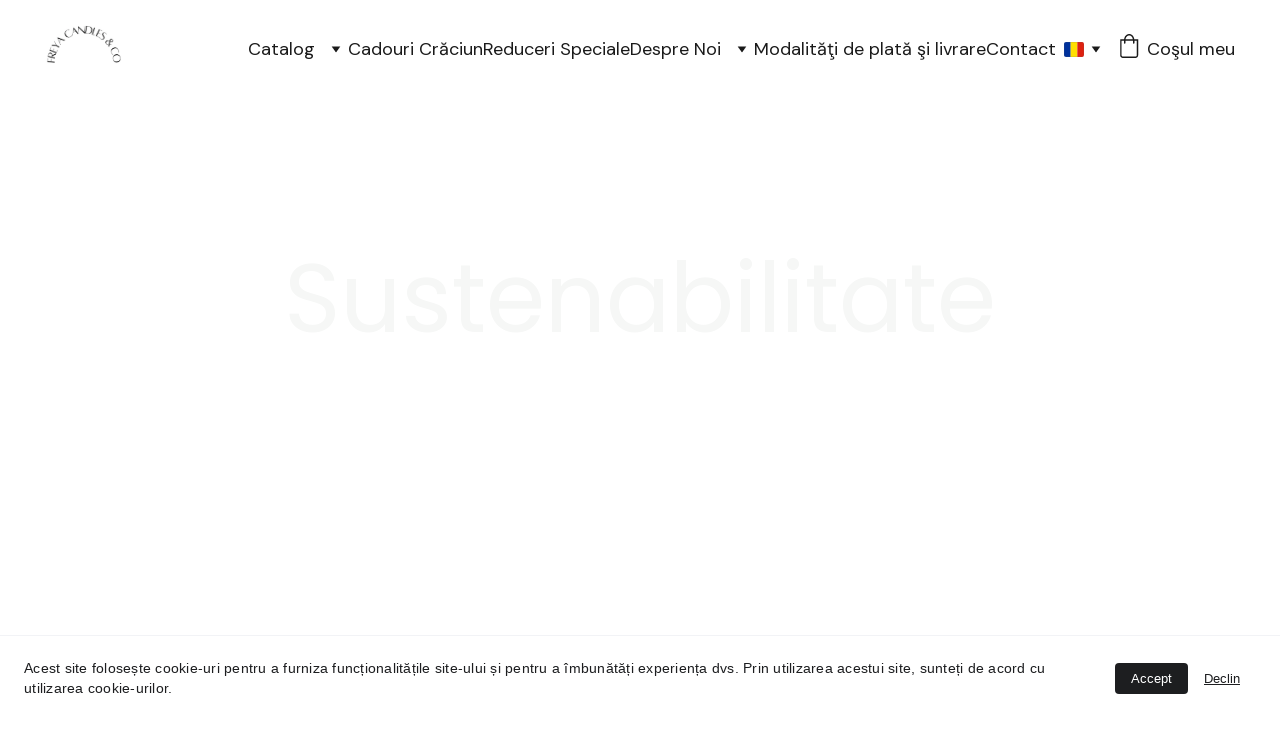

--- FILE ---
content_type: text/html
request_url: https://freyacandles.com/sustainabilitate
body_size: 31628
content:
<!DOCTYPE html><html lang="en"> <head><meta charset="utf-8"><meta name="viewport" content="width=device-width, initial-scale=1.0"><meta name="generator" content="Hostinger Website Builder"><!--[--><title>Lumânări decorative cu ceară de soia pentru mărturii nuntă | Freya Candle &amp; Co - Lumânări decorative</title><meta name="description" content="Producem lumânări decorative cu forme variate din ceară de soia, ceară de cocos sau ceară de albine. Realizam modele originale sau modele geometrice alese de client pentru mă"><link rel="icon" size="16x16" href="https://assets.zyrosite.com/cdn-cgi/image/format=auto,w=16,h=16,fit=crop,f=png/YD0yoagN50uoVkWb/78274f8a-0224-43a8-85a5-85c42e23f606-AQEQWGx9Drs52j4N.png"><link rel="icon" size="32x32" href="https://assets.zyrosite.com/cdn-cgi/image/format=auto,w=32,h=32,fit=crop,f=png/YD0yoagN50uoVkWb/78274f8a-0224-43a8-85a5-85c42e23f606-AQEQWGx9Drs52j4N.png"><link rel="icon" size="192x192" href="https://assets.zyrosite.com/cdn-cgi/image/format=auto,w=192,h=192,fit=crop,f=png/YD0yoagN50uoVkWb/78274f8a-0224-43a8-85a5-85c42e23f606-AQEQWGx9Drs52j4N.png"><link rel="apple-touch-icon" href="https://assets.zyrosite.com/cdn-cgi/image/format=auto,w=180,h=180,fit=crop,f=png/YD0yoagN50uoVkWb/78274f8a-0224-43a8-85a5-85c42e23f606-AQEQWGx9Drs52j4N.png"><meta content="https://freyacandles.com/sustainabilitate" property="og:url"><link rel="canonical" href="https://freyacandles.com/sustainabilitate"><meta content="Lumânări decorative cu ceară de soia pentru mărturii nuntă | Freya Candle &amp; Co - Lumânări decorative" property="og:title"><meta name="twitter:title" content="Lumânări decorative cu ceară de soia pentru mărturii nuntă | Freya Candle &amp; Co - Lumânări decorative"><meta content="website" property="og:type"><meta property="og:description" content="Producem lumânări decorative cu forme variate din ceară de soia, ceară de cocos sau ceară de albine. Realizam modele originale sau modele geometrice alese de client pentru mă"><meta name="twitter:description" content="Producem lumânări decorative cu forme variate din ceară de soia, ceară de cocos sau ceară de albine. Realizam modele originale sau modele geometrice alese de client pentru mă"><meta property="og:site_name" content="Freya Candle &amp; Co - Lumânări decorative"><!----><meta content="https://assets.zyrosite.com/cdn-cgi/image/format=auto,w=1440,h=756,fit=crop,f=jpeg/YD0yoagN50uoVkWb/a15cf710-0e87-4806-b7a8-a7c6fec0302e-A1ao9DMEGohl91Wz.PNG" property="og:image"><meta content="https://assets.zyrosite.com/cdn-cgi/image/format=auto,w=1440,h=756,fit=crop,f=jpeg/YD0yoagN50uoVkWb/a15cf710-0e87-4806-b7a8-a7c6fec0302e-A1ao9DMEGohl91Wz.PNG" name="twitter:image"><meta content="" property="og:image:alt"><meta content="" name="twitter:image:alt"><meta name="twitter:card" content="summary_large_image"><!----><link rel="preconnect"><!----><!----><!----><!----><!--[--><link rel="alternate" hreflang="x-default" href="https://freyacandles.com/sustainabilitate"><link rel="alternate" hreflang="ro" href="https://freyacandles.com/sustainabilitate"><!--]--><link href="https://cdn.zyrosite.com/u1/google-fonts/font-faces?family=Poppins:wght@400;500&amp;family=DM+Sans:wght@400;500&amp;family=Open+Sans:wght@400;500&amp;display=swap" rel="preconnect" crossorigin="true"><link href="https://cdn.zyrosite.com/u1/google-fonts/font-faces?family=Poppins:wght@400;500&amp;family=DM+Sans:wght@400;500&amp;family=Open+Sans:wght@400;500&amp;display=swap" rel="preload" as="style"><link href="https://cdn.zyrosite.com/u1/google-fonts/font-faces?family=Poppins:wght@400;500&amp;family=DM+Sans:wght@400;500&amp;family=Open+Sans:wght@400;500&amp;display=swap" rel="stylesheet" referrerpolicy="no-referrer"><!--]--><style></style><link rel="prefetch" href="https://assets.zyrosite.com/YD0yoagN50uoVkWb/traffic.txt"><script>(function(){const postDate = null;

			const currentDate = new Date().setHours(0, 0, 0, 0);
			const postPublishDate = new Date(postDate).setHours(0, 0, 0, 0);

			if (postPublishDate && currentDate < postPublishDate) {
				window.location.replace('/');
			}
		})();</script><link rel="stylesheet" href="/_astro-1764952201900/_slug_.H8Y25PVo.css">
<style>:root{--color-meteorite-dark: #2f1c6a;--color-meteorite-dark-2: #1F1346;--color-meteorite: #8c85ff;--color-meteorite-light: #d5dfff;--color-primary-dark: #5025d1;--color-primary: #673de6;--color-primary-light: #ebe4ff;--color-primary-charts: #B39EF3;--color-danger-dark: #d63163;--color-danger: #fc5185;--color-danger-light: #ffe8ef;--color-danger-charts: #FEA8C2;--color-warning-dark: #fea419;--color-warning-dark-2: #9F6000;--color-warning-charts: #FFD28C;--color-warning: #ffcd35;--color-warning-light: #fff8e2;--color-success-dark: #008361;--color-success: #00b090;--color-success-light: #def4f0;--color-dark: #1d1e20;--color-gray-dark: #36344d;--color-gray: #727586;--color-gray-border: #dadce0;--color-gray-light: #f2f3f6;--color-light: #fff;--color-azure: #357df9;--color-azure-light: #e3ebf9;--color-azure-dark: #265ab2;--color-indigo: #6366F1;--color-neutral-200: #D8DAE0}.whats-app-bubble{position:fixed;right:20px;bottom:24px;z-index:19;display:flex;cursor:pointer;border-radius:100px;box-shadow:#00000026 0 4px 12px}#wtpQualitySign_fixedCSS,#wtpQualitySign_popupCSS{bottom:10px!important}#wtpQualitySign_fixedCSS{z-index:17!important}#wtpQualitySign_popupCSS{z-index:18!important}
</style></head> <script type="application/ld+json">{"@context":"https://schema.org/","name":"Lumânări decorative cu ceară de soia pentru mărturii nuntă","url":"https://freyacandles.com/sustainabilitate","description":"Producem lumânări decorative cu forme variate din ceară de soia, ceară de cocos sau ceară de albine. Realizam modele originale sau modele geometrice alese de client pentru mă","image":"https://assets.zyrosite.com/cdn-cgi/image/format=auto,w=1440,h=756,fit=crop,f=jpeg/YD0yoagN50uoVkWb/a15cf710-0e87-4806-b7a8-a7c6fec0302e-A1ao9DMEGohl91Wz.PNG","inLanguage":"en","@type":"WebPage"}</script> <body> <div> <style>astro-island,astro-slot,astro-static-slot{display:contents}</style><script>(()=>{var e=async t=>{await(await t())()};(self.Astro||(self.Astro={})).only=e;window.dispatchEvent(new Event("astro:only"));})();</script><script>(()=>{var A=Object.defineProperty;var g=(i,o,a)=>o in i?A(i,o,{enumerable:!0,configurable:!0,writable:!0,value:a}):i[o]=a;var d=(i,o,a)=>g(i,typeof o!="symbol"?o+"":o,a);{let i={0:t=>m(t),1:t=>a(t),2:t=>new RegExp(t),3:t=>new Date(t),4:t=>new Map(a(t)),5:t=>new Set(a(t)),6:t=>BigInt(t),7:t=>new URL(t),8:t=>new Uint8Array(t),9:t=>new Uint16Array(t),10:t=>new Uint32Array(t),11:t=>1/0*t},o=t=>{let[l,e]=t;return l in i?i[l](e):void 0},a=t=>t.map(o),m=t=>typeof t!="object"||t===null?t:Object.fromEntries(Object.entries(t).map(([l,e])=>[l,o(e)]));class y extends HTMLElement{constructor(){super(...arguments);d(this,"Component");d(this,"hydrator");d(this,"hydrate",async()=>{var b;if(!this.hydrator||!this.isConnected)return;let e=(b=this.parentElement)==null?void 0:b.closest("astro-island[ssr]");if(e){e.addEventListener("astro:hydrate",this.hydrate,{once:!0});return}let c=this.querySelectorAll("astro-slot"),n={},h=this.querySelectorAll("template[data-astro-template]");for(let r of h){let s=r.closest(this.tagName);s!=null&&s.isSameNode(this)&&(n[r.getAttribute("data-astro-template")||"default"]=r.innerHTML,r.remove())}for(let r of c){let s=r.closest(this.tagName);s!=null&&s.isSameNode(this)&&(n[r.getAttribute("name")||"default"]=r.innerHTML)}let p;try{p=this.hasAttribute("props")?m(JSON.parse(this.getAttribute("props"))):{}}catch(r){let s=this.getAttribute("component-url")||"<unknown>",v=this.getAttribute("component-export");throw v&&(s+=` (export ${v})`),console.error(`[hydrate] Error parsing props for component ${s}`,this.getAttribute("props"),r),r}let u;await this.hydrator(this)(this.Component,p,n,{client:this.getAttribute("client")}),this.removeAttribute("ssr"),this.dispatchEvent(new CustomEvent("astro:hydrate"))});d(this,"unmount",()=>{this.isConnected||this.dispatchEvent(new CustomEvent("astro:unmount"))})}disconnectedCallback(){document.removeEventListener("astro:after-swap",this.unmount),document.addEventListener("astro:after-swap",this.unmount,{once:!0})}connectedCallback(){if(!this.hasAttribute("await-children")||document.readyState==="interactive"||document.readyState==="complete")this.childrenConnectedCallback();else{let e=()=>{document.removeEventListener("DOMContentLoaded",e),c.disconnect(),this.childrenConnectedCallback()},c=new MutationObserver(()=>{var n;((n=this.lastChild)==null?void 0:n.nodeType)===Node.COMMENT_NODE&&this.lastChild.nodeValue==="astro:end"&&(this.lastChild.remove(),e())});c.observe(this,{childList:!0}),document.addEventListener("DOMContentLoaded",e)}}async childrenConnectedCallback(){let e=this.getAttribute("before-hydration-url");e&&await import(e),this.start()}async start(){let e=JSON.parse(this.getAttribute("opts")),c=this.getAttribute("client");if(Astro[c]===void 0){window.addEventListener(`astro:${c}`,()=>this.start(),{once:!0});return}try{await Astro[c](async()=>{let n=this.getAttribute("renderer-url"),[h,{default:p}]=await Promise.all([import(this.getAttribute("component-url")),n?import(n):()=>()=>{}]),u=this.getAttribute("component-export")||"default";if(!u.includes("."))this.Component=h[u];else{this.Component=h;for(let f of u.split("."))this.Component=this.Component[f]}return this.hydrator=p,this.hydrate},e,this)}catch(n){console.error(`[astro-island] Error hydrating ${this.getAttribute("component-url")}`,n)}}attributeChangedCallback(){this.hydrate()}}d(y,"observedAttributes",["props"]),customElements.get("astro-island")||customElements.define("astro-island",y)}})();</script><astro-island uid="SUudb" component-url="/_astro-1764952201900/ClientHead.DEnSrN0f.js" component-export="default" renderer-url="/_astro-1764952201900/client.DI-5_30c.js" props="{&quot;page-noindex&quot;:[0,false],&quot;canonical-url&quot;:[0,&quot;https://freyacandles.com/sustainabilitate&quot;],&quot;site-meta&quot;:[0,{&quot;version&quot;:[0,197],&quot;template&quot;:[0,&quot;minalite&quot;],&quot;ogImageAlt&quot;:[0,&quot;&quot;],&quot;buttonSetId&quot;:[0,&quot;0&quot;],&quot;faviconPath&quot;:[0,&quot;78274f8a-0224-43a8-85a5-85c42e23f606-AQEQWGx9Drs52j4N.png&quot;],&quot;ogImagePath&quot;:[0,&quot;a15cf710-0e87-4806-b7a8-a7c6fec0302e-A1ao9DMEGohl91Wz.PNG&quot;],&quot;defaultLocale&quot;:[0,&quot;ro&quot;],&quot;ecommerceType&quot;:[0,&quot;zyro&quot;],&quot;faviconOrigin&quot;:[0,&quot;assets&quot;],&quot;ogImageOrigin&quot;:[0,&quot;assets&quot;],&quot;ecommerceStoreId&quot;:[0,&quot;store_01GNWSPWVM7H2PZA90T3088Z10&quot;],&quot;isCookieBarEnabled&quot;:[0,true],&quot;isPrivateModeActive&quot;:[0,false],&quot;demoEcommerceStoreId&quot;:[0,&quot;store_01G0D7VX5QVK0XZ6QEZT6CQBMM&quot;],&quot;shouldAddWWWPrefixToDomain&quot;:[0,false],&quot;isExistingStoreWithDynamicTemplate&quot;:[0,true]}],&quot;domain&quot;:[0,&quot;freyacandles.com&quot;]}" ssr client="only" opts="{&quot;name&quot;:&quot;ClientHead&quot;,&quot;value&quot;:&quot;vue&quot;}"></astro-island> <script>(()=>{var e=async t=>{await(await t())()};(self.Astro||(self.Astro={})).load=e;window.dispatchEvent(new Event("astro:load"));})();</script><astro-island uid="1g4FgG" prefix="v1" component-url="/_astro-1764952201900/Page.Beppkcci.js" component-export="default" renderer-url="/_astro-1764952201900/client.DI-5_30c.js" props="{&quot;pageData&quot;:[0,{&quot;pages&quot;:[0,{&quot;home&quot;:[0,{&quot;meta&quot;:[0,{&quot;title&quot;:[0,&quot;Lumânări decorative din ceară de soia&quot;],&quot;noindex&quot;:[0,false],&quot;keywords&quot;:[1,[[0,&quot;Lumanari&quot;],[0,&quot;ceara de soia&quot;],[0,&quot;lumanari decorative&quot;]]],&quot;ogImageAlt&quot;:[0,&quot;&quot;],&quot;description&quot;:[0,&quot;Lumânări decorative pentru orice spațiu. \nArtă. Design. Estetică. Realizăm lumânări din ceară de soia, lumânări din ceară de cocos și din ceară de albine. &quot;],&quot;ogImagePath&quot;:[0,&quot;a15cf710-0e87-4806-b7a8-a7c6fec0302e-A1ao9DMEGohl91Wz.PNG&quot;],&quot;focusKeyword&quot;:[0,&quot;Lumanari&quot;],&quot;ogImageOrigin&quot;:[0,&quot;assets&quot;]}],&quot;name&quot;:[0,&quot;Freya Candles &amp; Co&quot;],&quot;slug&quot;:[0,&quot;freya-candles-and-co1&quot;],&quot;type&quot;:[0,&quot;default&quot;],&quot;blocks&quot;:[1,[[0,&quot;HI7mb9Kr0XcX6xSBE6lQU&quot;],[0,&quot;ShZOd8A4YuJcbrPySRqUS&quot;],[0,&quot;Ua4Mz_fcncfec2gGLX_Fu&quot;],[0,&quot;ZKsHZ9r6zj-bMu5LXQpSe&quot;],[0,&quot;cy1rAF4POw_dYbEENhJm1&quot;]]],&quot;hiddenSlots&quot;:[1,[]]}],&quot;z2O9wV&quot;:[0,{&quot;meta&quot;:[0,{&quot;noindex&quot;:[0,false],&quot;password&quot;:[0,&quot;&quot;],&quot;ogImageAlt&quot;:[0,&quot;&quot;],&quot;ogImagePath&quot;:[0,null],&quot;ogImageOrigin&quot;:[0,null],&quot;passwordDesign&quot;:[0,&quot;default&quot;],&quot;passwordBackText&quot;:[0,&quot;Back to&quot;],&quot;passwordButtonText&quot;:[0,&quot;Enter&quot;],&quot;passwordHeadingText&quot;:[0,&quot;Guest area&quot;],&quot;passwordSubheadingText&quot;:[0,&quot;Please enter the password to access the page&quot;],&quot;passwordPlaceholderText&quot;:[0,&quot;Type password&quot;]}],&quot;name&quot;:[0,&quot;Suporturi de lumânări&quot;],&quot;slug&quot;:[0,&quot;suporturi-de-lumanari&quot;],&quot;type&quot;:[0,&quot;default&quot;],&quot;blocks&quot;:[1,[[0,&quot;zHZCAm&quot;]]],&quot;hiddenSlots&quot;:[1,[]]}],&quot;z3KBnk&quot;:[0,{&quot;date&quot;:[0,&quot;2023-01-12T15:41:29.287Z&quot;],&quot;meta&quot;:[0,{&quot;title&quot;:[0,&quot;A blog post&quot;],&quot;ogImageAlt&quot;:[0,&quot;snow covered mountain under cloudy sky during daytime&quot;],&quot;description&quot;:[0,&quot;Blog post description.&quot;],&quot;ogImagePath&quot;:[0,&quot;https://cdn.zyrosite.com/cdn-builder-placeholders/blog/snowy-mountain.jpeg&quot;],&quot;ogImageOrigin&quot;:[0,&quot;other&quot;]}],&quot;name&quot;:[0,&quot;A blog post&quot;],&quot;slug&quot;:[0,&quot;newBlogPost-z3KBnk1&quot;],&quot;type&quot;:[0,&quot;blog&quot;],&quot;blocks&quot;:[1,[[0,&quot;zOT9dV&quot;],[0,&quot;z8-OYE&quot;]]],&quot;isDraft&quot;:[0,false],&quot;categories&quot;:[1,[]],&quot;hiddenSlots&quot;:[1,[]],&quot;coverImageAlt&quot;:[0,&quot;snow covered mountain under cloudy sky during daytime&quot;],&quot;minutesToRead&quot;:[0,&quot;0&quot;],&quot;coverImagePath&quot;:[0,&quot;https://cdn.zyrosite.com/cdn-builder-placeholders/blog/snowy-mountain.jpeg&quot;],&quot;coverImageOrigin&quot;:[0,&quot;other&quot;]}],&quot;z4kIxx&quot;:[0,{&quot;meta&quot;:[0,{&quot;noindex&quot;:[0,false],&quot;password&quot;:[0,&quot;&quot;],&quot;ogImageAlt&quot;:[0,&quot;&quot;],&quot;passwordDesign&quot;:[0,&quot;default&quot;],&quot;passwordBackText&quot;:[0,&quot;Back to&quot;],&quot;passwordButtonText&quot;:[0,&quot;Enter&quot;],&quot;passwordHeadingText&quot;:[0,&quot;Guest area&quot;],&quot;passwordSubheadingText&quot;:[0,&quot;Please enter the password to access the page&quot;],&quot;passwordPlaceholderText&quot;:[0,&quot;Type password&quot;]}],&quot;name&quot;:[0,&quot;Lumânări în recipient&quot;],&quot;slug&quot;:[0,&quot;lumanari-in-recipient&quot;],&quot;type&quot;:[0,&quot;default&quot;],&quot;blocks&quot;:[1,[[0,&quot;zzt0CB&quot;]]],&quot;hiddenSlots&quot;:[1,[]]}],&quot;zCdH7w&quot;:[0,{&quot;meta&quot;:[0,{&quot;noindex&quot;:[0,false],&quot;password&quot;:[0,&quot;&quot;],&quot;ogImageAlt&quot;:[0,&quot;&quot;],&quot;passwordDesign&quot;:[0,&quot;default&quot;],&quot;passwordBackText&quot;:[0,&quot;Back to&quot;],&quot;passwordButtonText&quot;:[0,&quot;Enter&quot;],&quot;passwordHeadingText&quot;:[0,&quot;Guest area&quot;],&quot;passwordSubheadingText&quot;:[0,&quot;Please enter the password to access the page&quot;],&quot;passwordPlaceholderText&quot;:[0,&quot;Type password&quot;]}],&quot;name&quot;:[0,&quot;Crăciun&quot;],&quot;slug&quot;:[0,&quot;craciun&quot;],&quot;type&quot;:[0,&quot;default&quot;],&quot;blocks&quot;:[1,[[0,&quot;zPknYt&quot;]]],&quot;hiddenSlots&quot;:[1,[]]}],&quot;zDJJsA&quot;:[0,{&quot;meta&quot;:[0,{&quot;noindex&quot;:[0,false],&quot;password&quot;:[0,&quot;&quot;],&quot;ogImageAlt&quot;:[0,&quot;&quot;],&quot;passwordDesign&quot;:[0,&quot;default&quot;],&quot;passwordBackText&quot;:[0,&quot;Back to&quot;],&quot;passwordButtonText&quot;:[0,&quot;Enter&quot;],&quot;passwordHeadingText&quot;:[0,&quot;Guest area&quot;],&quot;passwordSubheadingText&quot;:[0,&quot;Please enter the password to access the page&quot;],&quot;passwordPlaceholderText&quot;:[0,&quot;Type password&quot;]}],&quot;name&quot;:[0,&quot;Basics&quot;],&quot;slug&quot;:[0,&quot;basics&quot;],&quot;type&quot;:[0,&quot;default&quot;],&quot;blocks&quot;:[1,[[0,&quot;zgG3c1&quot;]]],&quot;hiddenSlots&quot;:[1,[]]}],&quot;zE2-Ps&quot;:[0,{&quot;date&quot;:[0,&quot;2023-01-12T15:41:29.286Z&quot;],&quot;meta&quot;:[0,{&quot;title&quot;:[0,&quot;A blog post&quot;],&quot;ogImageAlt&quot;:[0,&quot;white and black sports bike&quot;],&quot;description&quot;:[0,&quot;Blog post description.&quot;],&quot;ogImagePath&quot;:[0,&quot;https://cdn.zyrosite.com/cdn-builder-placeholders/blog/white-bike.jpeg&quot;],&quot;ogImageOrigin&quot;:[0,&quot;other&quot;]}],&quot;name&quot;:[0,&quot;A blog post&quot;],&quot;slug&quot;:[0,&quot;newBlogPost-zE2-Ps1&quot;],&quot;type&quot;:[0,&quot;blog&quot;],&quot;blocks&quot;:[1,[[0,&quot;zqIaMg&quot;],[0,&quot;zVLfVu&quot;]]],&quot;isDraft&quot;:[0,false],&quot;categories&quot;:[1,[]],&quot;hiddenSlots&quot;:[1,[]],&quot;coverImageAlt&quot;:[0,&quot;white and black sports bike&quot;],&quot;minutesToRead&quot;:[0,&quot;0&quot;],&quot;coverImagePath&quot;:[0,&quot;https://cdn.zyrosite.com/cdn-builder-placeholders/blog/white-bike.jpeg&quot;],&quot;coverImageOrigin&quot;:[0,&quot;other&quot;]}],&quot;zIWHFu&quot;:[0,{&quot;meta&quot;:[0,{&quot;noindex&quot;:[0,false],&quot;password&quot;:[0,&quot;&quot;],&quot;ogImageAlt&quot;:[0,&quot;&quot;],&quot;passwordDesign&quot;:[0,&quot;default&quot;],&quot;passwordBackText&quot;:[0,&quot;Back to&quot;],&quot;passwordButtonText&quot;:[0,&quot;Enter&quot;],&quot;passwordHeadingText&quot;:[0,&quot;Guest area&quot;],&quot;passwordSubheadingText&quot;:[0,&quot;Please enter the password to access the page&quot;],&quot;passwordPlaceholderText&quot;:[0,&quot;Type password&quot;]}],&quot;name&quot;:[0,&quot;Cadouri Crăciun&quot;],&quot;slug&quot;:[0,&quot;cadouri-craciun&quot;],&quot;type&quot;:[0,&quot;default&quot;],&quot;blocks&quot;:[1,[[0,&quot;zb1mDv&quot;]]],&quot;hiddenSlots&quot;:[1,[]]}],&quot;zP7Et8&quot;:[0,{&quot;meta&quot;:[0,{&quot;noindex&quot;:[0,false],&quot;password&quot;:[0,&quot;&quot;],&quot;ogImageAlt&quot;:[0,&quot;&quot;],&quot;passwordDesign&quot;:[0,&quot;default&quot;],&quot;passwordBackText&quot;:[0,&quot;Back to&quot;],&quot;passwordButtonText&quot;:[0,&quot;Enter&quot;],&quot;passwordHeadingText&quot;:[0,&quot;Guest area&quot;],&quot;passwordSubheadingText&quot;:[0,&quot;Please enter the password to access the page&quot;],&quot;passwordPlaceholderText&quot;:[0,&quot;Type password&quot;]}],&quot;name&quot;:[0,&quot;Valentine&#39;s Day&quot;],&quot;slug&quot;:[0,&quot;valentines-day&quot;],&quot;type&quot;:[0,&quot;default&quot;],&quot;blocks&quot;:[1,[[0,&quot;zCa3ao&quot;]]],&quot;hiddenSlots&quot;:[1,[]]}],&quot;zT2Wmn&quot;:[0,{&quot;meta&quot;:[0,{&quot;noindex&quot;:[0,false],&quot;password&quot;:[0,&quot;&quot;],&quot;ogImageAlt&quot;:[0,&quot;&quot;],&quot;passwordDesign&quot;:[0,&quot;default&quot;],&quot;passwordBackText&quot;:[0,&quot;Back to&quot;],&quot;passwordButtonText&quot;:[0,&quot;Enter&quot;],&quot;passwordHeadingText&quot;:[0,&quot;Guest area&quot;],&quot;passwordSubheadingText&quot;:[0,&quot;Please enter the password to access the page&quot;],&quot;passwordPlaceholderText&quot;:[0,&quot;Type password&quot;]}],&quot;name&quot;:[0,&quot;Seturi pentru familie&quot;],&quot;slug&quot;:[0,&quot;seturi-pentru-familie&quot;],&quot;type&quot;:[0,&quot;default&quot;],&quot;blocks&quot;:[1,[[0,&quot;zhuGJj&quot;]]],&quot;hiddenSlots&quot;:[1,[]]}],&quot;zWffDv&quot;:[0,{&quot;meta&quot;:[0,{&quot;title&quot;:[0,&quot;Lumânări Decorative, Estetice | Ceară de Soia&quot;],&quot;noindex&quot;:[0,false],&quot;ogImageAlt&quot;:[0,&quot;&quot;],&quot;description&quot;:[0,&quot;Producem manual lumânări decorative și estetice din ceară de soia, cocos sau albine. Ne ghidăm după principii sustenabile și folosim numai ceara naturala de la producatori locali&quot;],&quot;ogImagePath&quot;:[0,null],&quot;ogImageOrigin&quot;:[0,null]}],&quot;name&quot;:[0,&quot;Termeni şi Condiţii&quot;],&quot;slug&quot;:[0,&quot;termeni-si-conditii&quot;],&quot;type&quot;:[0,&quot;default&quot;],&quot;blocks&quot;:[1,[[0,&quot;zq9dWI&quot;],[0,&quot;zEiNG6&quot;],[0,&quot;zCahAh&quot;]]],&quot;hiddenSlots&quot;:[1,[]]}],&quot;zXDShf&quot;:[0,{&quot;meta&quot;:[0,{&quot;title&quot;:[0,&quot;Lumânări Estetice din Ceară Naturală | Produse Manual în Brașov&quot;],&quot;noindex&quot;:[0,false],&quot;ogImageAlt&quot;:[0,&quot;&quot;],&quot;description&quot;:[0,&quot;Producem în Brașov cantități mici de lumânări estetice din ceară naturală produse manual prin turnare în matrițe. Folosim ceară de soia, c&quot;],&quot;ogImagePath&quot;:[0,null],&quot;ogImageOrigin&quot;:[0,null]}],&quot;name&quot;:[0,&quot;Ghid de îngrijire&quot;],&quot;slug&quot;:[0,&quot;ghid-de-ingrijire&quot;],&quot;type&quot;:[0,&quot;default&quot;],&quot;blocks&quot;:[1,[[0,&quot;zHIYCJ&quot;],[0,&quot;zp0ZUi&quot;]]],&quot;hiddenSlots&quot;:[1,[]]}],&quot;zk30eQ&quot;:[0,{&quot;meta&quot;:[0,{&quot;noindex&quot;:[0,false],&quot;password&quot;:[0,&quot;&quot;],&quot;ogImageAlt&quot;:[0,&quot;&quot;],&quot;passwordDesign&quot;:[0,&quot;default&quot;],&quot;passwordBackText&quot;:[0,&quot;Back to&quot;],&quot;passwordButtonText&quot;:[0,&quot;Enter&quot;],&quot;passwordHeadingText&quot;:[0,&quot;Guest area&quot;],&quot;passwordSubheadingText&quot;:[0,&quot;Please enter the password to access the page&quot;],&quot;passwordPlaceholderText&quot;:[0,&quot;Type password&quot;]}],&quot;name&quot;:[0,&quot;Taper Candles&quot;],&quot;slug&quot;:[0,&quot;taper-candles&quot;],&quot;type&quot;:[0,&quot;default&quot;],&quot;blocks&quot;:[1,[[0,&quot;zhvEDi&quot;]]],&quot;hiddenSlots&quot;:[1,[]]}],&quot;zp6Zh-&quot;:[0,{&quot;meta&quot;:[0,{&quot;noindex&quot;:[0,false],&quot;password&quot;:[0,&quot;&quot;],&quot;ogImageAlt&quot;:[0,&quot;&quot;],&quot;passwordDesign&quot;:[0,&quot;default&quot;],&quot;passwordBackText&quot;:[0,&quot;Back to&quot;],&quot;passwordButtonText&quot;:[0,&quot;Enter&quot;],&quot;passwordHeadingText&quot;:[0,&quot;Guest area&quot;],&quot;passwordSubheadingText&quot;:[0,&quot;Please enter the password to access the page&quot;],&quot;passwordPlaceholderText&quot;:[0,&quot;Type password&quot;]}],&quot;name&quot;:[0,&quot;Reduceri Speciale&quot;],&quot;slug&quot;:[0,&quot;reduceri-speciale&quot;],&quot;type&quot;:[0,&quot;default&quot;],&quot;blocks&quot;:[1,[[0,&quot;zv3p9y&quot;]]],&quot;hiddenSlots&quot;:[1,[]]}],&quot;1g_oqCWFH7vxAj0nRd36A&quot;:[0,{&quot;meta&quot;:[0,{&quot;title&quot;:[0,&quot;Lumânări Decorative și Mărturii de Nunți | Forme Diverse&quot;],&quot;noindex&quot;:[0,false],&quot;keywords&quot;:[1,[[0,&quot;lumanari marturii de nunta&quot;],[0,&quot;lumanari ceara de cocos&quot;],[0,&quot;lumanari home design&quot;]]],&quot;ogImageAlt&quot;:[0,&quot;&quot;],&quot;description&quot;:[0,&quot;Producem manual lumânări decorative diverse forme. Folosim ceară de soia, ceară de cocos și ceară de albine pentru a realiza diferite geometrii sau forme de lumâ&quot;],&quot;ogImagePath&quot;:[0,null],&quot;focusKeyword&quot;:[0,&quot;lumanari marturii de nunta&quot;],&quot;ogImageOrigin&quot;:[0,null]}],&quot;name&quot;:[0,&quot;Despre Noi&quot;],&quot;slug&quot;:[0,&quot;despre-noi&quot;],&quot;type&quot;:[0,&quot;default&quot;],&quot;blocks&quot;:[1,[[0,&quot;TXY4tB3DyM75n-MbR5c5-&quot;],[0,&quot;r0VAiHydCJ4FmK00wW1fy&quot;],[0,&quot;csgdYEvzTxW8w0MH33Wf3&quot;]]],&quot;hiddenSlots&quot;:[1,[]]}],&quot;LSXXzB-XO5aOGN2PN-0F7&quot;:[0,{&quot;meta&quot;:[0,{&quot;title&quot;:[0,&quot;Lumânări decorative&quot;],&quot;noindex&quot;:[0,false],&quot;keywords&quot;:[1,[[0,&quot;lumanari forme&quot;],[0,&quot;lumanari decorative brasov&quot;],[0,&quot;lumanari ceara de soia&quot;]]],&quot;ogImageAlt&quot;:[0,&quot;&quot;],&quot;description&quot;:[0,&quot;Catalog lumânări decorative diverse forme. Lumânări ceară de soia. Lumânări ceară de cocos. Lumânări decorative pentru orice spațiu. \nArtă. Design. Estetică. &quot;],&quot;ogImagePath&quot;:[0,&quot;img_3670-A1aovWRZZ1hEbxJg.jpg&quot;],&quot;focusKeyword&quot;:[0,&quot;lumanari forme&quot;],&quot;ogImageOrigin&quot;:[0,&quot;assets&quot;]}],&quot;name&quot;:[0,&quot;Catalog&quot;],&quot;slug&quot;:[0,&quot;catalog&quot;],&quot;type&quot;:[0,&quot;default&quot;],&quot;blocks&quot;:[1,[[0,&quot;mhj2AKBIwBPs5RdbttTcA&quot;],[0,&quot;zh7MQ6&quot;],[0,&quot;DftKfZII4SoKI_AuAcBAP&quot;]]],&quot;hiddenSlots&quot;:[1,[]]}],&quot;MjYENaSsFas75AJRf01sI&quot;:[0,{&quot;meta&quot;:[0,{&quot;title&quot;:[0,&quot;Lumânări decorative cu ceară de soia pentru mărturii nuntă&quot;],&quot;noindex&quot;:[0,false],&quot;ogImageAlt&quot;:[0,&quot;&quot;],&quot;description&quot;:[0,&quot;Producem lumânări decorative cu forme variate din ceară de soia, ceară de cocos sau ceară de albine. Realizam modele originale sau modele geometrice alese de client pentru mă&quot;],&quot;ogImagePath&quot;:[0,null],&quot;ogImageOrigin&quot;:[0,null]}],&quot;name&quot;:[0,&quot;Sustainabilitate&quot;],&quot;slug&quot;:[0,&quot;sustainabilitate&quot;],&quot;type&quot;:[0,&quot;default&quot;],&quot;blocks&quot;:[1,[[0,&quot;3Jqa-n8EOuzGoOAjfHxZh&quot;],[0,&quot;z5tin7Uyfpcjr5nGj2rMO&quot;],[0,&quot;cYCLFYkosfv6-z5kphWCU&quot;],[0,&quot;FNmyEbEpwE1tHYCAioCpo&quot;]]],&quot;hiddenSlots&quot;:[1,[]]}],&quot;WqIlJBfv01rJAYGLwwgFo&quot;:[0,{&quot;meta&quot;:[0,{&quot;title&quot;:[0,&quot;Lumânări Geometrice din Ceară - Mărturii Nuntă&quot;],&quot;noindex&quot;:[0,false],&quot;ogImageAlt&quot;:[0,&quot;&quot;],&quot;description&quot;:[0,&quot;Realizam manual lumânări geometrice din ceara de soia, cocos sau albine. Sunt potrivite pentru cadouri, mărturii de nuntă sau obiecte decorative. Descopera oferta noastra&quot;],&quot;ogImagePath&quot;:[0,null],&quot;ogImageOrigin&quot;:[0,null]}],&quot;name&quot;:[0,&quot;Contact&quot;],&quot;slug&quot;:[0,&quot;contact1&quot;],&quot;type&quot;:[0,&quot;default&quot;],&quot;blocks&quot;:[1,[[0,&quot;Feu76fQ1JX85UFTPKfbDL&quot;],[0,&quot;sAIrla8u2PCQFz0w2hpfs&quot;]]],&quot;hiddenSlots&quot;:[1,[]]}],&quot;ckDY0I8ql51fpEZaoZQl5&quot;:[0,{&quot;meta&quot;:[0,{&quot;title&quot;:[0,&quot;Lumânări Decorative Handmade | Cadoul Perfect | Brașov, România&quot;],&quot;noindex&quot;:[0,false],&quot;ogImageAlt&quot;:[0,&quot;&quot;],&quot;description&quot;:[0,&quot;Producem manual lumânări decorative pentru interior și mărturii de nuntă din ceară de soia în Brașov, România. Descoperiți cadoul perfect – o lumânare turnată manual&quot;],&quot;ogImagePath&quot;:[0,&quot;28a389a7-2366-46d8-ad87-cee0c8c74863-YBgLwWlqzKCr095e.PNG&quot;],&quot;ogImageOrigin&quot;:[0,&quot;assets&quot;]}],&quot;name&quot;:[0,&quot;Modalităţi de plată şi livrare&quot;],&quot;slug&quot;:[0,&quot;modalitati-de-plata-si-livrare&quot;],&quot;type&quot;:[0,&quot;default&quot;],&quot;blocks&quot;:[1,[[0,&quot;efASQLg3Zfc-OQn75x5Sc&quot;],[0,&quot;0gjwFqJRfiFokHTN06NTI&quot;]]],&quot;hiddenSlots&quot;:[1,[]]}],&quot;prod_01GYQ4ZHWBW7VGZ51GVZHF0RKS&quot;:[0,{&quot;name&quot;:[0,&quot;Abstract Wall&quot;],&quot;type&quot;:[0,&quot;ecommerce-dynamic-product&quot;],&quot;blocks&quot;:[1,[[0,&quot;dynamic-product-block&quot;]]],&quot;productId&quot;:[0,&quot;prod_01GYQ4ZHWBW7VGZ51GVZHF0RKS&quot;],&quot;hiddenSlots&quot;:[1,[]],&quot;slug&quot;:[0,&quot;abstract-wall-z2nydi&quot;],&quot;meta&quot;:[0,{&quot;title&quot;:[0,&quot;Abstract Wall&quot;],&quot;description&quot;:[0,&quot;Dimensiuni: 18,5 x 13,5 x 8 cmMasă: 1240 gFiecare lumânare este realizată manual și este unicat astfel că pot apărea diferențe de nuanță, dimensiune, greutate și mici imperfecțiuni.Acest model va a...&quot;],&quot;ogImagePath&quot;:[0,&quot;https://cdn.zyrosite.com/cdn-ecommerce/store_01GNWSPWVM7H2PZA90T3088Z10%2Fassets%2F1682256369433-IMG_6909.JPG&quot;],&quot;ogImageOrigin&quot;:[0,&quot;other&quot;],&quot;ogImageAlt&quot;:[0,&quot;Abstract Wall&quot;]}]}],&quot;prod_01JK0M23H4RB07W5T4TFZ9Z2XG&quot;:[0,{&quot;name&quot;:[0,&quot;Berry Sweet&quot;],&quot;type&quot;:[0,&quot;ecommerce-dynamic-product&quot;],&quot;blocks&quot;:[1,[[0,&quot;dynamic-product-block&quot;]]],&quot;productId&quot;:[0,&quot;prod_01JK0M23H4RB07W5T4TFZ9Z2XG&quot;],&quot;hiddenSlots&quot;:[1,[]],&quot;slug&quot;:[0,&quot;berry-sweet&quot;],&quot;meta&quot;:[0,{&quot;title&quot;:[0,&quot;Berry Sweet&quot;],&quot;description&quot;:[0,&quot;Nu, nu este un borcan de gem!Lumânăre parfumată decorativă în recipient de sticlă. Lumânările sunt produse în totalitate manual și au un miros plăcut de căpșuni și fructe de pădure. Fiecare lumânare este unică și are o durată de ardere de 30 de ore.Compoziție: Ceară de soia, ceară gel și fitil de...&quot;],&quot;ogImagePath&quot;:[0,&quot;https://cdn.zyrosite.com/cdn-ecommerce/store_01GNWSPWVM7H2PZA90T3088Z10%2Fassets%2F1738408653599-IMG_3949.jpeg&quot;],&quot;ogImageOrigin&quot;:[0,&quot;other&quot;],&quot;ogImageAlt&quot;:[0,&quot;Berry Sweet&quot;]}]}],&quot;prod_01JN8HD3F2XDQB66R0E0PE2DEN&quot;:[0,{&quot;name&quot;:[0,&quot;Blossom&quot;],&quot;type&quot;:[0,&quot;ecommerce-dynamic-product&quot;],&quot;blocks&quot;:[1,[[0,&quot;dynamic-product-block&quot;]]],&quot;productId&quot;:[0,&quot;prod_01JN8HD3F2XDQB66R0E0PE2DEN&quot;],&quot;hiddenSlots&quot;:[1,[]],&quot;slug&quot;:[0,&quot;blossom&quot;],&quot;meta&quot;:[0,{&quot;title&quot;:[0,&quot;Blossom&quot;],&quot;description&quot;:[0,&quot;Această lumânare decorativă este realizată manual, cu atenție la fiecare detaliu. Ceara de soia este turnată într-un vas  texturat realizat manual, iar deasupra sunt modelate flori delicate în nuanțe de alb, ivory și roz pal. Designul său elegant o face potrivită pentru decorarea oricărui spațiu ...&quot;],&quot;ogImagePath&quot;:[0,&quot;https://cdn.zyrosite.com/cdn-ecommerce/store_01GNWSPWVM7H2PZA90T3088Z10%2Fassets%2F1740821762011-img_4609.jpeg&quot;],&quot;ogImageOrigin&quot;:[0,&quot;other&quot;],&quot;ogImageAlt&quot;:[0,&quot;Blossom&quot;]}]}],&quot;prod_01JKGGHZTNVNSESXMZ4X2XH57N&quot;:[0,{&quot;name&quot;:[0,&quot;Bow Candle Holder Combo&quot;],&quot;type&quot;:[0,&quot;ecommerce-dynamic-product&quot;],&quot;blocks&quot;:[1,[[0,&quot;dynamic-product-block&quot;]]],&quot;productId&quot;:[0,&quot;prod_01JKGGHZTNVNSESXMZ4X2XH57N&quot;],&quot;hiddenSlots&quot;:[1,[]],&quot;slug&quot;:[0,&quot;bow-candle-holder-combo&quot;],&quot;meta&quot;:[0,{&quot;title&quot;:[0,&quot;Bow Candle Holder Combo&quot;],&quot;description&quot;:[0,&quot;Set format din suportul Bow și o lumânare Spiral.&quot;],&quot;ogImagePath&quot;:[0,&quot;https://cdn.zyrosite.com/cdn-ecommerce/store_01GNWSPWVM7H2PZA90T3088Z10%2Fassets%2F1738942111732-IMG_4146.jpeg&quot;],&quot;ogImageOrigin&quot;:[0,&quot;other&quot;],&quot;ogImageAlt&quot;:[0,&quot;Bow Candle Holder Combo&quot;]}]}],&quot;prod_01HRA9W5BPDQZG4FVK029FJ8ZM&quot;:[0,{&quot;name&quot;:[0,&quot;Bow Power&quot;],&quot;type&quot;:[0,&quot;ecommerce-dynamic-product&quot;],&quot;blocks&quot;:[1,[[0,&quot;dynamic-product-block&quot;]]],&quot;productId&quot;:[0,&quot;prod_01HRA9W5BPDQZG4FVK029FJ8ZM&quot;],&quot;hiddenSlots&quot;:[1,[]],&quot;slug&quot;:[0,&quot;bow-power&quot;],&quot;meta&quot;:[0,{&quot;title&quot;:[0,&quot;Bow Power&quot;],&quot;description&quot;:[0,&quot;Lumânare din ceară naturală de soia cu fitil de lemn în vas ceramic realizat manual în România. Lumânarea poate fi personalizată cu parfum subtil de mosc (Dark Honey &amp; Tobacco)Fiecare vas este unic...&quot;],&quot;ogImagePath&quot;:[0,&quot;https://cdn.zyrosite.com/cdn-ecommerce/store_01GNWSPWVM7H2PZA90T3088Z10%2Fassets%2F1711983378720-IMG_2976.jpeg&quot;],&quot;ogImageOrigin&quot;:[0,&quot;other&quot;],&quot;ogImageAlt&quot;:[0,&quot;Bow Power&quot;]}]}],&quot;prod_01GP1334Z5B26465XR6J88VYC6&quot;:[0,{&quot;name&quot;:[0,&quot;Bubble S&quot;],&quot;type&quot;:[0,&quot;ecommerce-dynamic-product&quot;],&quot;blocks&quot;:[1,[[0,&quot;dynamic-product-block&quot;]]],&quot;productId&quot;:[0,&quot;prod_01GP1334Z5B26465XR6J88VYC6&quot;],&quot;hiddenSlots&quot;:[1,[]],&quot;slug&quot;:[0,&quot;the-bubble-zkjtir&quot;],&quot;meta&quot;:[0,{&quot;title&quot;:[0,&quot;Bubble S&quot;],&quot;description&quot;:[0,&quot;Dimensiuni: 6x6x6 cmMasă: 150 grameFiecare lumânare este realizată manual și este unicat astfel că pot apărea diferențe de nuanță, dimensiune, greutate și mici imperfecțiuni.Lumânările noastre deco...&quot;],&quot;ogImagePath&quot;:[0,&quot;https://cdn.zyrosite.com/cdn-ecommerce/store_01GNWSPWVM7H2PZA90T3088Z10%2Fassets%2F1672926368978-IMG_4143.jpg&quot;],&quot;ogImageOrigin&quot;:[0,&quot;other&quot;],&quot;ogImageAlt&quot;:[0,&quot;Bubble S&quot;]}]}],&quot;prod_01GY0070RX5YHBMWEJCWN2JFTC&quot;:[0,{&quot;name&quot;:[0,&quot;Bubble XL&quot;],&quot;type&quot;:[0,&quot;ecommerce-dynamic-product&quot;],&quot;blocks&quot;:[1,[[0,&quot;dynamic-product-block&quot;]]],&quot;productId&quot;:[0,&quot;prod_01GY0070RX5YHBMWEJCWN2JFTC&quot;],&quot;hiddenSlots&quot;:[1,[]],&quot;slug&quot;:[0,&quot;bubble-xl-zax4im&quot;],&quot;meta&quot;:[0,{&quot;title&quot;:[0,&quot;Bubble XL&quot;],&quot;description&quot;:[0,&quot;Dimensiuni: 8x8x8 cmMasă: 360 gFiecare lumânare este realizată manual și este unicat astfel că pot apărea diferențe de nuanță, dimensiune, greutate și mici imperfecțiuni.Lumânările noastre decorati...&quot;],&quot;ogImagePath&quot;:[0,&quot;https://cdn.zyrosite.com/cdn-ecommerce/store_01GNWSPWVM7H2PZA90T3088Z10%2Fassets%2F1681479666515-IMG_6898.JPG&quot;],&quot;ogImageOrigin&quot;:[0,&quot;other&quot;],&quot;ogImageAlt&quot;:[0,&quot;Bubble XL&quot;]}]}],&quot;prod_01GQDSMERTJZ94853KXR8XWX2W&quot;:[0,{&quot;name&quot;:[0,&quot;Bust Feminin&quot;],&quot;type&quot;:[0,&quot;ecommerce-dynamic-product&quot;],&quot;blocks&quot;:[1,[[0,&quot;dynamic-product-block&quot;]]],&quot;productId&quot;:[0,&quot;prod_01GQDSMERTJZ94853KXR8XWX2W&quot;],&quot;hiddenSlots&quot;:[1,[]],&quot;slug&quot;:[0,&quot;bust-feminin-zmbujd&quot;],&quot;meta&quot;:[0,{&quot;title&quot;:[0,&quot;Bust Feminin&quot;],&quot;description&quot;:[0,&quot;Manechinul feminin are o înălțime de 14,5 cm și cântărește 280 de grame.Fiecare lumânare este realizată manual și este unicat astfel că pot apărea diferențe de nuanță, dimensiune, greutate și mici ...&quot;],&quot;ogImagePath&quot;:[0,&quot;https://cdn.zyrosite.com/cdn-ecommerce/store_01GNWSPWVM7H2PZA90T3088Z10%2Fassets%2F1674426291018-IMG_1385.jpg&quot;],&quot;ogImageOrigin&quot;:[0,&quot;other&quot;],&quot;ogImageAlt&quot;:[0,&quot;Bust Feminin&quot;]}]}],&quot;prod_01GQG792Y252KY7WY3MVCS9KG0&quot;:[0,{&quot;name&quot;:[0,&quot;Bust masculin&quot;],&quot;type&quot;:[0,&quot;ecommerce-dynamic-product&quot;],&quot;blocks&quot;:[1,[[0,&quot;dynamic-product-block&quot;]]],&quot;productId&quot;:[0,&quot;prod_01GQG792Y252KY7WY3MVCS9KG0&quot;],&quot;hiddenSlots&quot;:[1,[]],&quot;slug&quot;:[0,&quot;bust-masculin-zj6bhp&quot;],&quot;meta&quot;:[0,{&quot;title&quot;:[0,&quot;Bust masculin&quot;],&quot;description&quot;:[0,&quot;Înălţime: 15 cmGreutate: 350 gFiecare lumânare este realizată manual și este unicat astfel că pot apărea diferențe de nuanță, dimensiune, greutate și mici imperfecțiuni.Acest model de lumânare deco...&quot;],&quot;ogImagePath&quot;:[0,&quot;https://cdn.zyrosite.com/cdn-ecommerce/store_01GNWSPWVM7H2PZA90T3088Z10%2Fassets%2F1674507842409-IMG_1363.jpg&quot;],&quot;ogImageOrigin&quot;:[0,&quot;other&quot;],&quot;ogImageAlt&quot;:[0,&quot;Bust masculin&quot;]}]}],&quot;prod_01K9TDM9HZBFN9GNN3HYGDHM2W&quot;:[0,{&quot;name&quot;:[0,&quot;Carusel și Înger - Set Cadou&quot;],&quot;type&quot;:[0,&quot;ecommerce-dynamic-product&quot;],&quot;blocks&quot;:[1,[[0,&quot;dynamic-product-block&quot;]]],&quot;productId&quot;:[0,&quot;prod_01K9TDM9HZBFN9GNN3HYGDHM2W&quot;],&quot;hiddenSlots&quot;:[1,[]],&quot;slug&quot;:[0,&quot;carusel-si-inger-set-cadou&quot;],&quot;meta&quot;:[0,{&quot;title&quot;:[0,&quot;Carusel și Înger - Set Cadou&quot;],&quot;description&quot;:[0,&quot;Set de două lumânări decorative din ceara de soia. Lumânările vin ambalate în cutie cu fundă roșie și cartolină de crăciun.Fiecare lumânare este realizată manual și este unicat astfel că pot apărea diferențe de nuanță, dimensiune, greutate și mici imperfecțiuni.Lumânările noastre decorative vor a...&quot;],&quot;ogImagePath&quot;:[0,&quot;https://cdn.zyrosite.com/cdn-ecommerce/store_01GNWSPWVM7H2PZA90T3088Z10/assets/b2d8b3ff-59ad-4f2f-852c-364a176557e9.jpeg&quot;],&quot;ogImageOrigin&quot;:[0,&quot;other&quot;],&quot;ogImageAlt&quot;:[0,&quot;Carusel și Înger - Set Cadou&quot;]}]}],&quot;prod_01JE6P15F348J5FMMX67VK6HFG&quot;:[0,{&quot;name&quot;:[0,&quot;Christmas Magic&quot;],&quot;type&quot;:[0,&quot;ecommerce-dynamic-product&quot;],&quot;blocks&quot;:[1,[[0,&quot;dynamic-product-block&quot;]]],&quot;productId&quot;:[0,&quot;prod_01JE6P15F348J5FMMX67VK6HFG&quot;],&quot;hiddenSlots&quot;:[1,[]],&quot;slug&quot;:[0,&quot;christmas-magic&quot;],&quot;meta&quot;:[0,{&quot;title&quot;:[0,&quot;Christmas Magic&quot;],&quot;description&quot;:[0,&quot;Lumânarea parfumată din ceară de soia turnată în vas confecționat și pictat manual în România. Fiecare recipient este realizat manual și este unic!Masă: 180 g&quot;],&quot;ogImagePath&quot;:[0,&quot;https://cdn.zyrosite.com/cdn-ecommerce/store_01GNWSPWVM7H2PZA90T3088Z10%2Fassets%2F1734257495289-IMG_2401.jpeg&quot;],&quot;ogImageOrigin&quot;:[0,&quot;other&quot;],&quot;ogImageAlt&quot;:[0,&quot;Christmas Magic&quot;]}]}],&quot;prod_01HR762ZQQ5TRSJB41VQHGV3X9&quot;:[0,{&quot;name&quot;:[0,&quot;Coquette Taper Candles&quot;],&quot;type&quot;:[0,&quot;ecommerce-dynamic-product&quot;],&quot;blocks&quot;:[1,[[0,&quot;dynamic-product-block&quot;]]],&quot;productId&quot;:[0,&quot;prod_01HR762ZQQ5TRSJB41VQHGV3X9&quot;],&quot;hiddenSlots&quot;:[1,[]],&quot;slug&quot;:[0,&quot;coquette-taper-candles&quot;],&quot;meta&quot;:[0,{&quot;title&quot;:[0,&quot;Coquette Taper Candles&quot;],&quot;description&quot;:[0,&quot;Dimensiuni. 25 x 2 cm&quot;],&quot;ogImagePath&quot;:[0,&quot;https://cdn.zyrosite.com/cdn-ecommerce/store_01GNWSPWVM7H2PZA90T3088Z10%2Fassets%2F1738607292015-IMG_4019.jpeg&quot;],&quot;ogImageOrigin&quot;:[0,&quot;other&quot;],&quot;ogImageAlt&quot;:[0,&quot;Coquette Taper Candles&quot;]}]}],&quot;prod_01HPFM97AXEDAARGMFYPHRDK2H&quot;:[0,{&quot;name&quot;:[0,&quot;Croissant&quot;],&quot;type&quot;:[0,&quot;ecommerce-dynamic-product&quot;],&quot;blocks&quot;:[1,[[0,&quot;dynamic-product-block&quot;]]],&quot;productId&quot;:[0,&quot;prod_01HPFM97AXEDAARGMFYPHRDK2H&quot;],&quot;hiddenSlots&quot;:[1,[]],&quot;slug&quot;:[0,&quot;croissant&quot;],&quot;meta&quot;:[0,{&quot;title&quot;:[0,&quot;Croissant&quot;],&quot;description&quot;:[0,&quot;Suport de lumânare realizat manual din ipsos, pictat manual. Este potrivit pentru lumânări cu diametru de max. 2 cm.Suportul este rezistente la apă și la foc.Materialul constă într-o combinație de ...&quot;],&quot;ogImagePath&quot;:[0,&quot;https://cdn.zyrosite.com/cdn-ecommerce/store_01GNWSPWVM7H2PZA90T3088Z10%2Fassets%2F1707773707833-IMG_1437.JPG&quot;],&quot;ogImageOrigin&quot;:[0,&quot;other&quot;],&quot;ogImageAlt&quot;:[0,&quot;Croissant&quot;]}]}],&quot;prod_01GR7B0NERZKFWG040HMAB713G&quot;:[0,{&quot;name&quot;:[0,&quot;Cylinder&quot;],&quot;type&quot;:[0,&quot;ecommerce-dynamic-product&quot;],&quot;blocks&quot;:[1,[[0,&quot;dynamic-product-block&quot;]]],&quot;productId&quot;:[0,&quot;prod_01GR7B0NERZKFWG040HMAB713G&quot;],&quot;hiddenSlots&quot;:[1,[]],&quot;slug&quot;:[0,&quot;the-cylinder-z9pnwk&quot;],&quot;meta&quot;:[0,{&quot;title&quot;:[0,&quot;Cylinder&quot;],&quot;description&quot;:[0,&quot;Small:Dimensiuni: Ø3,5x15cmMasă: 107 grameLarge:Dimensiuni: Ø3,5x27cmMasă: 180 grameFiecare lumânare este realizată manual și este unicat astfel că pot apărea diferențe de nuanță, dimensiune, greut...&quot;],&quot;ogImagePath&quot;:[0,&quot;https://cdn.zyrosite.com/cdn-ecommerce/store_01GNWSPWVM7H2PZA90T3088Z10%2Fassets%2F1675283532664-IMG_3254.jpg&quot;],&quot;ogImageOrigin&quot;:[0,&quot;other&quot;],&quot;ogImageAlt&quot;:[0,&quot;Cylinder&quot;]}]}],&quot;prod_01GP0Z1ZFS7SNSXBZ0FDSDXS0C&quot;:[0,{&quot;name&quot;:[0,&quot;David&quot;],&quot;type&quot;:[0,&quot;ecommerce-dynamic-product&quot;],&quot;blocks&quot;:[1,[[0,&quot;dynamic-product-block&quot;]]],&quot;productId&quot;:[0,&quot;prod_01GP0Z1ZFS7SNSXBZ0FDSDXS0C&quot;],&quot;hiddenSlots&quot;:[1,[]],&quot;slug&quot;:[0,&quot;david-zxq395&quot;],&quot;meta&quot;:[0,{&quot;title&quot;:[0,&quot;David&quot;],&quot;description&quot;:[0,&quot;Dimensiuni: 14,5x8 cmGreutate: 415 gFiecare lumânare este realizată manual și este unicat astfel că pot apărea diferențe de nuanță, dimensiune, greutate și mici imperfecțiuni.Lumânările noastre dec...&quot;],&quot;ogImagePath&quot;:[0,&quot;https://cdn.zyrosite.com/cdn-ecommerce/store_01GNWSPWVM7H2PZA90T3088Z10%2Fassets%2F1675281643034-IMG_4055.jpg&quot;],&quot;ogImageOrigin&quot;:[0,&quot;other&quot;],&quot;ogImageAlt&quot;:[0,&quot;David&quot;]}]}],&quot;prod_01K7KZPJR0608G06NZP0075CTY&quot;:[0,{&quot;name&quot;:[0,&quot;DAVID&quot;],&quot;type&quot;:[0,&quot;ecommerce-dynamic-product&quot;],&quot;blocks&quot;:[1,[[0,&quot;dynamic-product-block&quot;]]],&quot;productId&quot;:[0,&quot;prod_01K7KZPJR0608G06NZP0075CTY&quot;],&quot;hiddenSlots&quot;:[1,[]],&quot;slug&quot;:[0,&quot;david&quot;],&quot;meta&quot;:[0,{&quot;title&quot;:[0,&quot;DAVID&quot;],&quot;description&quot;:[0,&quot;Lumânările sunt în stare foarte bună, prezintă  defecte minore. Au fost turnate și folosite pentru fotografii de prezentare.Dimensiuni: 14,5x8 cmGreutate: 415 g&quot;],&quot;ogImagePath&quot;:[0,&quot;https://cdn.zyrosite.com/cdn-ecommerce/store_01GNWSPWVM7H2PZA90T3088Z10/assets/1e97283f-d3f8-40df-834b-ca6ef512e1b5.jpeg&quot;],&quot;ogImageOrigin&quot;:[0,&quot;other&quot;],&quot;ogImageAlt&quot;:[0,&quot;DAVID&quot;]}]}],&quot;prod_01GPKCHCA61S1F1QQZA7MD1Y86&quot;:[0,{&quot;name&quot;:[0,&quot;Family 1&quot;],&quot;type&quot;:[0,&quot;ecommerce-dynamic-product&quot;],&quot;blocks&quot;:[1,[[0,&quot;dynamic-product-block&quot;]]],&quot;productId&quot;:[0,&quot;prod_01GPKCHCA61S1F1QQZA7MD1Y86&quot;],&quot;hiddenSlots&quot;:[1,[]],&quot;slug&quot;:[0,&quot;family-1-zyrjp0&quot;],&quot;meta&quot;:[0,{&quot;title&quot;:[0,&quot;Family 1&quot;],&quot;description&quot;:[0,&quot;Family 1 - cadoul perfect pentru cei dragi, realizat din ceară naturală de soia.Dimensiuni: 13x8x5 cmGreutate: 242 gFiecare lumânare este realizată manual și este unicat astfel că pot apărea difere...&quot;],&quot;ogImagePath&quot;:[0,&quot;https://cdn.zyrosite.com/cdn-ecommerce/store_01GNWSPWVM7H2PZA90T3088Z10%2Fassets%2F1675281703024-IMG_6132.jpg&quot;],&quot;ogImageOrigin&quot;:[0,&quot;other&quot;],&quot;ogImageAlt&quot;:[0,&quot;Family 1&quot;]}]}],&quot;prod_01GP190WDVBTS30Y0F8ZMFPGQK&quot;:[0,{&quot;name&quot;:[0,&quot;Family 2&quot;],&quot;type&quot;:[0,&quot;ecommerce-dynamic-product&quot;],&quot;blocks&quot;:[1,[[0,&quot;dynamic-product-block&quot;]]],&quot;productId&quot;:[0,&quot;prod_01GP190WDVBTS30Y0F8ZMFPGQK&quot;],&quot;hiddenSlots&quot;:[1,[]],&quot;slug&quot;:[0,&quot;family-2-z5iqcz&quot;],&quot;meta&quot;:[0,{&quot;title&quot;:[0,&quot;Family 2&quot;],&quot;description&quot;:[0,&quot;Set cu 3 componente.Dimensiuni: 12x7,5x6 cmGreutate: 171 gFiecare lumânare este realizată manual și este unicat astfel că pot apărea diferențe de nuanță, dimensiune, greutate și mici imperfecțiuni....&quot;],&quot;ogImagePath&quot;:[0,&quot;https://cdn.zyrosite.com/cdn-ecommerce/store_01GNWSPWVM7H2PZA90T3088Z10%2Fassets%2F1672932739689-IMG_9387.jpg&quot;],&quot;ogImageOrigin&quot;:[0,&quot;other&quot;],&quot;ogImageAlt&quot;:[0,&quot;Family 2&quot;]}]}],&quot;prod_01GP18Y80ET6DTFQ7KTFJ5S85D&quot;:[0,{&quot;name&quot;:[0,&quot;Family 3&quot;],&quot;type&quot;:[0,&quot;ecommerce-dynamic-product&quot;],&quot;blocks&quot;:[1,[[0,&quot;dynamic-product-block&quot;]]],&quot;productId&quot;:[0,&quot;prod_01GP18Y80ET6DTFQ7KTFJ5S85D&quot;],&quot;hiddenSlots&quot;:[1,[]],&quot;slug&quot;:[0,&quot;family-3-zsyclk&quot;],&quot;meta&quot;:[0,{&quot;title&quot;:[0,&quot;Family 3&quot;],&quot;description&quot;:[0,&quot;Set cu 4 componente.Dimensiuni: 13x8x5 cmGreutate: 265 gFiecare lumânare este realizată manual și este unicat astfel că pot apărea diferențe de nuanță, dimensiune, greutate și mici imperfecțiuni.Lu...&quot;],&quot;ogImagePath&quot;:[0,&quot;https://cdn.zyrosite.com/cdn-ecommerce/store_01GNWSPWVM7H2PZA90T3088Z10%2Fassets%2F1672932557000-8EE3BAC1-7389-4926-A35A-C46A7152DFC8.png&quot;],&quot;ogImageOrigin&quot;:[0,&quot;other&quot;],&quot;ogImageAlt&quot;:[0,&quot;Family 3&quot;]}]}],&quot;prod_01GR799HBRT4G9FHQER8YM0JFS&quot;:[0,{&quot;name&quot;:[0,&quot;Family 4&quot;],&quot;type&quot;:[0,&quot;ecommerce-dynamic-product&quot;],&quot;blocks&quot;:[1,[[0,&quot;dynamic-product-block&quot;]]],&quot;productId&quot;:[0,&quot;prod_01GR799HBRT4G9FHQER8YM0JFS&quot;],&quot;hiddenSlots&quot;:[1,[]],&quot;slug&quot;:[0,&quot;family-4-ze_oh4&quot;],&quot;meta&quot;:[0,{&quot;title&quot;:[0,&quot;Family 4&quot;],&quot;description&quot;:[0,&quot;Set cu 3 componente.Dimensiuni: 12x7,5x6 cmGreutate: 250 gFiecare lumânare este realizată manual și este unicat astfel că pot apărea diferențe de nuanță, dimensiune, greutate și mici imperfecțiuni....&quot;],&quot;ogImagePath&quot;:[0,&quot;https://cdn.zyrosite.com/cdn-ecommerce/store_01GNWSPWVM7H2PZA90T3088Z10%2Fassets%2F1675281871620-IMG_6156.jpg&quot;],&quot;ogImageOrigin&quot;:[0,&quot;other&quot;],&quot;ogImageAlt&quot;:[0,&quot;Family 4&quot;]}]}],&quot;prod_01GR7ARPHE8K39HTHTK00786BF&quot;:[0,{&quot;name&quot;:[0,&quot;Freya&quot;],&quot;type&quot;:[0,&quot;ecommerce-dynamic-product&quot;],&quot;blocks&quot;:[1,[[0,&quot;dynamic-product-block&quot;]]],&quot;productId&quot;:[0,&quot;prod_01GR7ARPHE8K39HTHTK00786BF&quot;],&quot;hiddenSlots&quot;:[1,[]],&quot;slug&quot;:[0,&quot;freya-z46cik&quot;],&quot;meta&quot;:[0,{&quot;title&quot;:[0,&quot;Freya&quot;],&quot;description&quot;:[0,&quot;Dimensiuni: Ø8x16,5 cmMasă: 270 grameFiecare lumânare este realizată manual și este unicat astfel că pot apărea diferențe de nuanță, dimensiune, greutate și mici imperfecțiuni.Acest model are o dur...&quot;],&quot;ogImagePath&quot;:[0,&quot;https://cdn.zyrosite.com/cdn-ecommerce/store_01GNWSPWVM7H2PZA90T3088Z10%2Fassets%2F1675283258526-IMG_5122.jpg&quot;],&quot;ogImageOrigin&quot;:[0,&quot;other&quot;],&quot;ogImageAlt&quot;:[0,&quot;Freya&quot;]}]}],&quot;prod_01GQG8JXVCGBS5BT403PXP1850&quot;:[0,{&quot;name&quot;:[0,&quot;Funky Pillar&quot;],&quot;type&quot;:[0,&quot;ecommerce-dynamic-product&quot;],&quot;blocks&quot;:[1,[[0,&quot;dynamic-product-block&quot;]]],&quot;productId&quot;:[0,&quot;prod_01GQG8JXVCGBS5BT403PXP1850&quot;],&quot;hiddenSlots&quot;:[1,[]],&quot;slug&quot;:[0,&quot;funky-pillar-zackg4&quot;],&quot;meta&quot;:[0,{&quot;title&quot;:[0,&quot;Funky Pillar&quot;],&quot;description&quot;:[0,&quot;Dimensiuni: 23,5 x 6 cmGreutate: 525 gFiecare lumânare este realizată manual și este unicat astfel că pot apărea diferențe de nuanță, dimensiune, greutate și mici imperfecțiuni.&quot;],&quot;ogImagePath&quot;:[0,&quot;https://cdn.zyrosite.com/cdn-ecommerce/store_01GNWSPWVM7H2PZA90T3088Z10%2Fassets%2F1674509130686-IMG_3621.jpg&quot;],&quot;ogImageOrigin&quot;:[0,&quot;other&quot;],&quot;ogImageAlt&quot;:[0,&quot;Funky Pillar&quot;]}]}],&quot;prod_01GRRZKRZW883NYXXMNVYSECX8&quot;:[0,{&quot;name&quot;:[0,&quot;Geometric Pillar&quot;],&quot;type&quot;:[0,&quot;ecommerce-dynamic-product&quot;],&quot;blocks&quot;:[1,[[0,&quot;dynamic-product-block&quot;]]],&quot;productId&quot;:[0,&quot;prod_01GRRZKRZW883NYXXMNVYSECX8&quot;],&quot;hiddenSlots&quot;:[1,[]],&quot;slug&quot;:[0,&quot;geometric-pillar-z7yire&quot;],&quot;meta&quot;:[0,{&quot;title&quot;:[0,&quot;Geometric Pillar&quot;],&quot;description&quot;:[0,&quot;Dimensiuni: 13,5 x 4 cmMasă: 155 gFiecare lumânare este realizată manual și este unicat astfel că pot apărea diferențe de nuanță, dimensiune, greutate și mici imperfecțiuni.Lumânările noastre decor...&quot;],&quot;ogImagePath&quot;:[0,&quot;https://cdn.zyrosite.com/cdn-ecommerce/store_01GNWSPWVM7H2PZA90T3088Z10%2Fassets%2F1675875487868-IMG_4092.JPG&quot;],&quot;ogImageOrigin&quot;:[0,&quot;other&quot;],&quot;ogImageAlt&quot;:[0,&quot;Geometric Pillar&quot;]}]}],&quot;prod_01K76PSK71K6JZY2Z0KWH3Y944&quot;:[0,{&quot;name&quot;:[0,&quot;Ghici ciupercă ce-i?&quot;],&quot;type&quot;:[0,&quot;ecommerce-dynamic-product&quot;],&quot;blocks&quot;:[1,[[0,&quot;dynamic-product-block&quot;]]],&quot;productId&quot;:[0,&quot;prod_01K76PSK71K6JZY2Z0KWH3Y944&quot;],&quot;hiddenSlots&quot;:[1,[]],&quot;slug&quot;:[0,&quot;ghici-ciuperca-ce-i&quot;],&quot;meta&quot;:[0,{&quot;title&quot;:[0,&quot;Ghici ciupercă ce-i?&quot;],&quot;description&quot;:[0,&quot;Dimensiuni: 10 x 6 și 9,5 x 8 cmMasă: 300 gFiecare lumânare este realizată manual și este unicat astfel că pot apărea diferențe de nuanță, dimensiune, greutate și mici imperfecțiuni.Acest model va arde pentru o perioadă scurtă de timp, dacă vă decideți să o aprindeți. Este de așteptat să se produ...&quot;],&quot;ogImagePath&quot;:[0,&quot;https://cdn.zyrosite.com/cdn-ecommerce/store_01GNWSPWVM7H2PZA90T3088Z10/assets/5c266bac-f347-48fe-8e6e-39a7f29b3d89.jpeg&quot;],&quot;ogImageOrigin&quot;:[0,&quot;other&quot;],&quot;ogImageAlt&quot;:[0,&quot;Ghici ciupercă ce-i?&quot;]}]}],&quot;prod_01K9TE5QWMK2HA6VK932764E36&quot;:[0,{&quot;name&quot;:[0,&quot;Glob&quot;],&quot;type&quot;:[0,&quot;ecommerce-dynamic-product&quot;],&quot;blocks&quot;:[1,[[0,&quot;dynamic-product-block&quot;]]],&quot;productId&quot;:[0,&quot;prod_01K9TE5QWMK2HA6VK932764E36&quot;],&quot;hiddenSlots&quot;:[1,[]],&quot;slug&quot;:[0,&quot;glob&quot;],&quot;meta&quot;:[0,{&quot;title&quot;:[0,&quot;Glob&quot;],&quot;description&quot;:[0,&quot;Dimensiuni: Masă: Lumânarea vine ambalată în cutie cu fundă roșie și cartolină de crăciun. Fiecare lumânare este realizată manual și este unicat astfel că pot apărea diferențe de nuanță, dimensiune, greutate și mici imperfecțiuni.Acest model are o durată medie de ardere, dacă vă decideți să îl ap...&quot;],&quot;ogImagePath&quot;:[0,&quot;https://cdn.zyrosite.com/cdn-ecommerce/store_01GNWSPWVM7H2PZA90T3088Z10/assets/9cce01f9-8def-4212-a069-12a8aed7cf6b.jpeg&quot;],&quot;ogImageOrigin&quot;:[0,&quot;other&quot;],&quot;ogImageAlt&quot;:[0,&quot;Glob&quot;]}]}],&quot;prod_01H19N9WJJMPFDK6GM1YK460MB&quot;:[0,{&quot;name&quot;:[0,&quot;Hold Me - Candle&quot;],&quot;type&quot;:[0,&quot;ecommerce-dynamic-product&quot;],&quot;blocks&quot;:[1,[[0,&quot;dynamic-product-block&quot;]]],&quot;productId&quot;:[0,&quot;prod_01H19N9WJJMPFDK6GM1YK460MB&quot;],&quot;hiddenSlots&quot;:[1,[]],&quot;slug&quot;:[0,&quot;hold-me-candle-za2zjx&quot;],&quot;meta&quot;:[0,{&quot;title&quot;:[0,&quot;Hold Me - Candle&quot;],&quot;description&quot;:[0,&quot;Lumânare decorativă din ceară de soia în suport de ipsos - produs integral manual.Masă suport: 825 gDimensiuni: 15 x 14 x 6 cmFiecare lumânare este realizată manual și este unicat astfel că pot ap...&quot;],&quot;ogImagePath&quot;:[0,&quot;https://cdn.zyrosite.com/cdn-ecommerce/store_01GNWSPWVM7H2PZA90T3088Z10%2Fassets%2F1685024104687-IMG_7194.JPG&quot;],&quot;ogImageOrigin&quot;:[0,&quot;other&quot;],&quot;ogImageAlt&quot;:[0,&quot;Hold Me - Candle&quot;]}]}],&quot;prod_01H19NERSDBFBW4HMNMMYNCJK2&quot;:[0,{&quot;name&quot;:[0,&quot;Hold Me - Tray&quot;],&quot;type&quot;:[0,&quot;ecommerce-dynamic-product&quot;],&quot;blocks&quot;:[1,[[0,&quot;dynamic-product-block&quot;]]],&quot;productId&quot;:[0,&quot;prod_01H19NERSDBFBW4HMNMMYNCJK2&quot;],&quot;hiddenSlots&quot;:[1,[]],&quot;slug&quot;:[0,&quot;hold-me-tray-zrecj-&quot;],&quot;meta&quot;:[0,{&quot;title&quot;:[0,&quot;Hold Me - Tray&quot;],&quot;description&quot;:[0,&quot;Suport realizat manual din ipsos.Masă: 825 gDimensiuni: 15 x 14 x 6 cmSuportul este rezistente la apă și la foc.Materialul constă într-o combinație de pulbere minerală reactivă și rășină acrilică p...&quot;],&quot;ogImagePath&quot;:[0,&quot;https://cdn.zyrosite.com/cdn-ecommerce/store_01GNWSPWVM7H2PZA90T3088Z10%2Fassets%2F1685025281947-IMG_7169.JPG&quot;],&quot;ogImageOrigin&quot;:[0,&quot;other&quot;],&quot;ogImageAlt&quot;:[0,&quot;Hold Me - Tray&quot;]}]}],&quot;prod_01JC5JKV03N8SKH1PD5ZKHG6WQ&quot;:[0,{&quot;name&quot;:[0,&quot;Home&quot;],&quot;type&quot;:[0,&quot;ecommerce-dynamic-product&quot;],&quot;blocks&quot;:[1,[[0,&quot;dynamic-product-block&quot;]]],&quot;productId&quot;:[0,&quot;prod_01JC5JKV03N8SKH1PD5ZKHG6WQ&quot;],&quot;hiddenSlots&quot;:[1,[]],&quot;slug&quot;:[0,&quot;home&quot;],&quot;meta&quot;:[0,{&quot;title&quot;:[0,&quot;Home&quot;],&quot;description&quot;:[0,&quot;Set de două lumânări decorative din ceară naturală de soia și fitil de bumbac.&quot;],&quot;ogImagePath&quot;:[0,&quot;https://cdn.zyrosite.com/cdn-ecommerce/store_01GNWSPWVM7H2PZA90T3088Z10%2Fassets%2F1731058958361-IMG_0585.jpeg&quot;],&quot;ogImageOrigin&quot;:[0,&quot;other&quot;],&quot;ogImageAlt&quot;:[0,&quot;Home&quot;]}]}],&quot;prod_01GYQ4FXBG8Q5SRYBWH4FQMMZZ&quot;:[0,{&quot;name&quot;:[0,&quot;Hourglass&quot;],&quot;type&quot;:[0,&quot;ecommerce-dynamic-product&quot;],&quot;blocks&quot;:[1,[[0,&quot;dynamic-product-block&quot;]]],&quot;productId&quot;:[0,&quot;prod_01GYQ4FXBG8Q5SRYBWH4FQMMZZ&quot;],&quot;hiddenSlots&quot;:[1,[]],&quot;slug&quot;:[0,&quot;hourglass-zqg44e&quot;],&quot;meta&quot;:[0,{&quot;title&quot;:[0,&quot;Hourglass&quot;],&quot;description&quot;:[0,&quot;Dimensiuni: 14 x 6 cmMasă: 250 gFiecare lumânare este realizată manual și este unicat astfel că pot apărea diferențe de nuanță, dimensiune, greutate și mici imperfecțiuni.Lumânările noastre decorat...&quot;],&quot;ogImagePath&quot;:[0,&quot;https://cdn.zyrosite.com/cdn-ecommerce/store_01GNWSPWVM7H2PZA90T3088Z10%2Fassets%2F1682255791404-IMG_6905.JPG&quot;],&quot;ogImageOrigin&quot;:[0,&quot;other&quot;],&quot;ogImageAlt&quot;:[0,&quot;Hourglass&quot;]}]}],&quot;prod_01GP18NTZ9N6RBV40PXAK5MXGP&quot;:[0,{&quot;name&quot;:[0,&quot;Infinity&quot;],&quot;type&quot;:[0,&quot;ecommerce-dynamic-product&quot;],&quot;blocks&quot;:[1,[[0,&quot;dynamic-product-block&quot;]]],&quot;productId&quot;:[0,&quot;prod_01GP18NTZ9N6RBV40PXAK5MXGP&quot;],&quot;hiddenSlots&quot;:[1,[]],&quot;slug&quot;:[0,&quot;infinity-zerubx&quot;],&quot;meta&quot;:[0,{&quot;title&quot;:[0,&quot;Infinity&quot;],&quot;description&quot;:[0,&quot;Dimensiuni: 20x4x4 cmMasă: 155 grameFiecare lumânare este realizată manual și este unicat astfel că pot apărea diferențe de nuanță, dimensiune, greutate și mici imperfecțiuni.Lumânările noastre dec...&quot;],&quot;ogImagePath&quot;:[0,&quot;https://cdn.zyrosite.com/cdn-ecommerce/store_01GNWSPWVM7H2PZA90T3088Z10%2Fassets%2F1672931873346-IMG_1813.jpg&quot;],&quot;ogImageOrigin&quot;:[0,&quot;other&quot;],&quot;ogImageAlt&quot;:[0,&quot;Infinity&quot;]}]}],&quot;prod_01K9TDHXPWH8H5DR6FP5EHQ9NN&quot;:[0,{&quot;name&quot;:[0,&quot;Îngerași - Set Cadou&quot;],&quot;type&quot;:[0,&quot;ecommerce-dynamic-product&quot;],&quot;blocks&quot;:[1,[[0,&quot;dynamic-product-block&quot;]]],&quot;productId&quot;:[0,&quot;prod_01K9TDHXPWH8H5DR6FP5EHQ9NN&quot;],&quot;hiddenSlots&quot;:[1,[]],&quot;slug&quot;:[0,&quot;ingerasi-set-cadou&quot;],&quot;meta&quot;:[0,{&quot;title&quot;:[0,&quot;Îngerași - Set Cadou&quot;],&quot;description&quot;:[0,&quot;Set de două lumânări decorative din ceara de soia. Lumânările vin ambalate în cutie cu fundă roșie și cartolină de crăciun.Fiecare lumânare este realizată manual și este unicat astfel că pot apărea diferențe de nuanță, dimensiune, greutate și mici imperfecțiuni.Lumânările noastre decorative vor a...&quot;],&quot;ogImagePath&quot;:[0,&quot;https://cdn.zyrosite.com/cdn-ecommerce/store_01GNWSPWVM7H2PZA90T3088Z10/assets/8a863a1d-a5b4-487f-a160-77743d53b300.jpeg&quot;],&quot;ogImageOrigin&quot;:[0,&quot;other&quot;],&quot;ogImageAlt&quot;:[0,&quot;Îngerași - Set Cadou&quot;]}]}],&quot;prod_01GQG8A4MCK38JQ60WJDM39H2T&quot;:[0,{&quot;name&quot;:[0,&quot;Knit&quot;],&quot;type&quot;:[0,&quot;ecommerce-dynamic-product&quot;],&quot;blocks&quot;:[1,[[0,&quot;dynamic-product-block&quot;]]],&quot;productId&quot;:[0,&quot;prod_01GQG8A4MCK38JQ60WJDM39H2T&quot;],&quot;hiddenSlots&quot;:[1,[]],&quot;slug&quot;:[0,&quot;knit-zsihud&quot;],&quot;meta&quot;:[0,{&quot;title&quot;:[0,&quot;Knit&quot;],&quot;description&quot;:[0,&quot;Dimensiuni: 14 x 14 cmGreutate: 1180 gFiecare lumânare este realizată manual și este unicat astfel că pot apărea diferențe de nuanță, dimensiune, greutate și mici imperfecțiuni.&quot;],&quot;ogImagePath&quot;:[0,&quot;https://cdn.zyrosite.com/cdn-ecommerce/store_01GNWSPWVM7H2PZA90T3088Z10%2Fassets%2F1681485726769-IMG_6830.jpg&quot;],&quot;ogImageOrigin&quot;:[0,&quot;other&quot;],&quot;ogImageAlt&quot;:[0,&quot;Knit&quot;]}]}],&quot;prod_01GY03Q3QJ7V1YZFMTB7BRKPW1&quot;:[0,{&quot;name&quot;:[0,&quot;Lattern&quot;],&quot;type&quot;:[0,&quot;ecommerce-dynamic-product&quot;],&quot;blocks&quot;:[1,[[0,&quot;dynamic-product-block&quot;]]],&quot;productId&quot;:[0,&quot;prod_01GY03Q3QJ7V1YZFMTB7BRKPW1&quot;],&quot;hiddenSlots&quot;:[1,[]],&quot;slug&quot;:[0,&quot;lattern-zxstjy&quot;],&quot;meta&quot;:[0,{&quot;title&quot;:[0,&quot;Lattern&quot;],&quot;description&quot;:[0,&quot;Dimendiuni:S: 13 x 7 cmL: 21 x 7 cmFiecare lumânare este realizată manual și este unicat astfel că pot apărea diferențe de nuanță, dimensiune, greutate și mici imperfecțiuni.Lumânările noastre deco...&quot;],&quot;ogImagePath&quot;:[0,&quot;https://cdn.zyrosite.com/cdn-ecommerce/store_01GNWSPWVM7H2PZA90T3088Z10%2Fassets%2F1681483096222-IMG_6876.JPG&quot;],&quot;ogImageOrigin&quot;:[0,&quot;other&quot;],&quot;ogImageAlt&quot;:[0,&quot;Lattern&quot;]}]}],&quot;prod_01HVHMHYHQWXHFWB6NJK1RRD7B&quot;:[0,{&quot;name&quot;:[0,&quot;Linda&quot;],&quot;type&quot;:[0,&quot;ecommerce-dynamic-product&quot;],&quot;blocks&quot;:[1,[[0,&quot;dynamic-product-block&quot;]]],&quot;productId&quot;:[0,&quot;prod_01HVHMHYHQWXHFWB6NJK1RRD7B&quot;],&quot;hiddenSlots&quot;:[1,[]],&quot;slug&quot;:[0,&quot;linda&quot;],&quot;meta&quot;:[0,{&quot;title&quot;:[0,&quot;Linda&quot;],&quot;description&quot;:[0,&quot;Dimensiuni: 25 x 2,2 cmFiecare lumânare este realizată manual și este unicat astfel că pot apărea diferențe de nuanță, dimensiune, greutate și mici imperfecțiuni.Lumânările noastre decorative vor a...&quot;],&quot;ogImagePath&quot;:[0,&quot;https://cdn.zyrosite.com/cdn-ecommerce/store_01GNWSPWVM7H2PZA90T3088Z10%2Fassets%2F1713209846039-IMG_3341.jpeg&quot;],&quot;ogImageOrigin&quot;:[0,&quot;other&quot;],&quot;ogImageAlt&quot;:[0,&quot;Linda&quot;]}]}],&quot;prod_01GP15KZE9XVSE2D379C4PHBK5&quot;:[0,{&quot;name&quot;:[0,&quot;Lovers&quot;],&quot;type&quot;:[0,&quot;ecommerce-dynamic-product&quot;],&quot;blocks&quot;:[1,[[0,&quot;dynamic-product-block&quot;]]],&quot;productId&quot;:[0,&quot;prod_01GP15KZE9XVSE2D379C4PHBK5&quot;],&quot;hiddenSlots&quot;:[1,[]],&quot;slug&quot;:[0,&quot;lovers-zx3fc_&quot;],&quot;meta&quot;:[0,{&quot;title&quot;:[0,&quot;Lovers&quot;],&quot;description&quot;:[0,&quot;Dimensiuni: 11,5x6x4cmGreutate: 105 gFiecare lumânare este realizată manual și este unicat astfel că pot apărea diferențe de nuanță, dimensiune, greutate și mici imperfecțiuni.Lumânările noastre de...&quot;],&quot;ogImagePath&quot;:[0,&quot;https://cdn.zyrosite.com/cdn-ecommerce/store_01GNWSPWVM7H2PZA90T3088Z10%2Fassets%2F1672929118836-IMG_1871.jpg&quot;],&quot;ogImageOrigin&quot;:[0,&quot;other&quot;],&quot;ogImageAlt&quot;:[0,&quot;Lovers&quot;]}]}],&quot;prod_01JAR1QTK66V79RYWD793CCNN7&quot;:[0,{&quot;name&quot;:[0,&quot;Lys&quot;],&quot;type&quot;:[0,&quot;ecommerce-dynamic-product&quot;],&quot;blocks&quot;:[1,[[0,&quot;dynamic-product-block&quot;]]],&quot;productId&quot;:[0,&quot;prod_01JAR1QTK66V79RYWD793CCNN7&quot;],&quot;hiddenSlots&quot;:[1,[]],&quot;slug&quot;:[0,&quot;artisanal-ribbed-candle&quot;],&quot;meta&quot;:[0,{&quot;title&quot;:[0,&quot;Lys&quot;],&quot;description&quot;:[0,&quot;Enhance the ambiance of any room with our Artisanal Ribbed Candle. This hand-crafted masterpiece features a distinctive ribbed texture that exudes elegance and sophistication. Ideal for adding a refined touch to your home decor, it also makes a perfect, thoughtful gift. Available in a variety of ...&quot;],&quot;ogImagePath&quot;:[0,&quot;https://cdn.zyrosite.com/cdn-ecommerce/store_01GNWSPWVM7H2PZA90T3088Z10%2Fassets%2F1729531873905-IMG_0267.jpeg&quot;],&quot;ogImageOrigin&quot;:[0,&quot;other&quot;],&quot;ogImageAlt&quot;:[0,&quot;Lys&quot;]}]}],&quot;prod_01K9TDX6SV5MX3HSN2SX51TGPR&quot;:[0,{&quot;name&quot;:[0,&quot;Mandarine - Set Cadou&quot;],&quot;type&quot;:[0,&quot;ecommerce-dynamic-product&quot;],&quot;blocks&quot;:[1,[[0,&quot;dynamic-product-block&quot;]]],&quot;productId&quot;:[0,&quot;prod_01K9TDX6SV5MX3HSN2SX51TGPR&quot;],&quot;hiddenSlots&quot;:[1,[]],&quot;slug&quot;:[0,&quot;mandarine-set-cadou&quot;],&quot;meta&quot;:[0,{&quot;title&quot;:[0,&quot;Mandarine - Set Cadou&quot;],&quot;description&quot;:[0,&quot;Set de trei lumânări decorative din ceara de soia. Lumânările vin ambalate în cutie cu fundă roșie și cartolină de crăciun.Fiecare lumânare este realizată manual și este unicat astfel că pot apărea diferențe de nuanță, dimensiune, greutate și mici imperfecțiuni.Lumânările noastre decorative vor a...&quot;],&quot;ogImagePath&quot;:[0,&quot;https://cdn.zyrosite.com/cdn-ecommerce/store_01GNWSPWVM7H2PZA90T3088Z10/assets/1839d6d3-97f0-4c81-b123-71b665c74d9d.jpeg&quot;],&quot;ogImageOrigin&quot;:[0,&quot;other&quot;],&quot;ogImageAlt&quot;:[0,&quot;Mandarine - Set Cadou&quot;]}]}],&quot;prod_01GQG8R3EPHXHZCBY7SKXP8KC5&quot;:[0,{&quot;name&quot;:[0,&quot;Miracle&quot;],&quot;type&quot;:[0,&quot;ecommerce-dynamic-product&quot;],&quot;blocks&quot;:[1,[[0,&quot;dynamic-product-block&quot;]]],&quot;productId&quot;:[0,&quot;prod_01GQG8R3EPHXHZCBY7SKXP8KC5&quot;],&quot;hiddenSlots&quot;:[1,[]],&quot;slug&quot;:[0,&quot;miracle-zto07o&quot;],&quot;meta&quot;:[0,{&quot;title&quot;:[0,&quot;Miracle&quot;],&quot;description&quot;:[0,&quot;Un cadoul special pentru cei dragi. Modelul este disponibil în mai multe configurații:Miracle gravidăMiracle bebeMiracle duoDimensiune: 15 cmGreutate: 90 ‑ 125 gFiecare lumânare este realizată manu...&quot;],&quot;ogImagePath&quot;:[0,&quot;https://cdn.zyrosite.com/cdn-ecommerce/store_01GNWSPWVM7H2PZA90T3088Z10%2Fassets%2F1675281412303-IMG_3859.jpg&quot;],&quot;ogImageOrigin&quot;:[0,&quot;other&quot;],&quot;ogImageAlt&quot;:[0,&quot;Miracle&quot;]}]}],&quot;prod_01K9TE97WGA40VNCF634NXTE36&quot;:[0,{&quot;name&quot;:[0,&quot;Ornament&quot;],&quot;type&quot;:[0,&quot;ecommerce-dynamic-product&quot;],&quot;blocks&quot;:[1,[[0,&quot;dynamic-product-block&quot;]]],&quot;productId&quot;:[0,&quot;prod_01K9TE97WGA40VNCF634NXTE36&quot;],&quot;hiddenSlots&quot;:[1,[]],&quot;slug&quot;:[0,&quot;ornament&quot;],&quot;meta&quot;:[0,{&quot;title&quot;:[0,&quot;Ornament&quot;],&quot;description&quot;:[0,&quot;Dimensiuni:Masă:Fiecare lumânare este realizată manual și este unicat astfel că pot apărea diferențe de nuanță, dimensiune, greutate și mici imperfecțiuni.Acest model are o durată medie de ardere, dacă vă decideți să îl aprindeți. Este de așteptat să se producă scurgeri de ceară, asigurați-vă că ...&quot;],&quot;ogImagePath&quot;:[0,&quot;https://cdn.zyrosite.com/cdn-ecommerce/store_01GNWSPWVM7H2PZA90T3088Z10/assets/7c7ebbbc-8ead-437b-802c-e8ed12bbd833.jpeg&quot;],&quot;ogImageOrigin&quot;:[0,&quot;other&quot;],&quot;ogImageAlt&quot;:[0,&quot;Ornament&quot;]}]}],&quot;prod_01K8ZD3EBFS90CZZY6TYV6EKEE&quot;:[0,{&quot;name&quot;:[0,&quot;Petra&quot;],&quot;type&quot;:[0,&quot;ecommerce-dynamic-product&quot;],&quot;blocks&quot;:[1,[[0,&quot;dynamic-product-block&quot;]]],&quot;productId&quot;:[0,&quot;prod_01K8ZD3EBFS90CZZY6TYV6EKEE&quot;],&quot;hiddenSlots&quot;:[1,[]],&quot;slug&quot;:[0,&quot;petra&quot;],&quot;meta&quot;:[0,{&quot;title&quot;:[0,&quot;Petra&quot;],&quot;description&quot;:[0,&quot;Lumânare din ceară de soia turnată în recipient realizat manual din ipsos. Ceara este parfumată cu note curate și fresh de lemongrass. Modelul vine în două variante de recipient care includ 1 sau 3 fitiluri. Durata de ardere variază în funcție de câte fitiluri sunt aprinse concomitent: 12 - 20+ o...&quot;],&quot;ogImagePath&quot;:[0,&quot;https://cdn.zyrosite.com/cdn-ecommerce/store_01GNWSPWVM7H2PZA90T3088Z10/assets/db8932b7-2fbd-4071-bc6a-c3ea3c5ed15d.jpeg&quot;],&quot;ogImageOrigin&quot;:[0,&quot;other&quot;],&quot;ogImageAlt&quot;:[0,&quot;Petra&quot;]}]}],&quot;prod_01GY00Z35QDXWNTDCC1624ADY1&quot;:[0,{&quot;name&quot;:[0,&quot;Pillar (but you can make it trio)&quot;],&quot;type&quot;:[0,&quot;ecommerce-dynamic-product&quot;],&quot;blocks&quot;:[1,[[0,&quot;dynamic-product-block&quot;]]],&quot;productId&quot;:[0,&quot;prod_01GY00Z35QDXWNTDCC1624ADY1&quot;],&quot;hiddenSlots&quot;:[1,[]],&quot;slug&quot;:[0,&quot;pillar-but-you-can-make-it-trio-zwjxbk&quot;],&quot;meta&quot;:[0,{&quot;title&quot;:[0,&quot;Pillar (but you can make it trio)&quot;],&quot;description&quot;:[0,&quot;Dimensiuni:Pillar S: 10 x 4,5 cmPillar M: 15 x 4,5 cmPillar L: 20 x 5,5 cmMasă:Pillar S: 171 gPillar M: 250 gPillar L: 478 gSet 3 Pillars: 900 gLumânările se pot achiziţiona şi individual.Fiecare l...&quot;],&quot;ogImagePath&quot;:[0,&quot;https://cdn.zyrosite.com/cdn-ecommerce/store_01GNWSPWVM7H2PZA90T3088Z10%2Fassets%2F1700385287088-IMG_7209.jpeg&quot;],&quot;ogImageOrigin&quot;:[0,&quot;other&quot;],&quot;ogImageAlt&quot;:[0,&quot;Pillar (but you can make it trio)&quot;]}]}],&quot;prod_01HGNW4701AAP7TG27ZPDSNW43&quot;:[0,{&quot;name&quot;:[0,&quot;Plaster Seashell candle&quot;],&quot;type&quot;:[0,&quot;ecommerce-dynamic-product&quot;],&quot;blocks&quot;:[1,[[0,&quot;dynamic-product-block&quot;]]],&quot;productId&quot;:[0,&quot;prod_01HGNW4701AAP7TG27ZPDSNW43&quot;],&quot;hiddenSlots&quot;:[1,[]],&quot;slug&quot;:[0,&quot;plaster-seashell-candle&quot;],&quot;meta&quot;:[0,{&quot;title&quot;:[0,&quot;Plaster Seashell candle&quot;],&quot;description&quot;:[0,&quot;Lumânare decorativă din ceară de soia în suport de ipsos - produs integral manual.Dimensiuni: 17 x 11.5 x 5.5 cmFiecare lumânare este realizată manual și este unicat astfel că pot apărea diferențe ...&quot;],&quot;ogImagePath&quot;:[0,&quot;https://cdn.zyrosite.com/cdn-ecommerce/store_01GNWSPWVM7H2PZA90T3088Z10%2Fassets%2F1701541031543-2.jpg&quot;],&quot;ogImageOrigin&quot;:[0,&quot;other&quot;],&quot;ogImageAlt&quot;:[0,&quot;Plaster Seashell candle&quot;]}]}],&quot;prod_01K9TDVGZVWC5T8G6GTSJ0MQ93&quot;:[0,{&quot;name&quot;:[0,&quot;Poveste de Crăciun&quot;],&quot;type&quot;:[0,&quot;ecommerce-dynamic-product&quot;],&quot;blocks&quot;:[1,[[0,&quot;dynamic-product-block&quot;]]],&quot;productId&quot;:[0,&quot;prod_01K9TDVGZVWC5T8G6GTSJ0MQ93&quot;],&quot;hiddenSlots&quot;:[1,[]],&quot;slug&quot;:[0,&quot;poveste-de-craciun&quot;],&quot;meta&quot;:[0,{&quot;title&quot;:[0,&quot;Poveste de Crăciun&quot;],&quot;description&quot;:[0,&quot;Lumânare decorativă din ceară de soia parfumată în suport de ipsos - produs integral manual. Lumânarea vine ambalată în cutie cu fundă roșie și cartolină de crăciun.Fiecare lumânare este realizată manual și este unicat astfel că pot apărea diferențe de nuanță, dimensiune, greutate și mici imperfe...&quot;],&quot;ogImagePath&quot;:[0,&quot;https://cdn.zyrosite.com/cdn-ecommerce/store_01GNWSPWVM7H2PZA90T3088Z10/assets/ebca2abb-2b0c-47a7-a256-65c502975157.jpeg&quot;],&quot;ogImageOrigin&quot;:[0,&quot;other&quot;],&quot;ogImageAlt&quot;:[0,&quot;Poveste de Crăciun&quot;]}]}],&quot;prod_01GR7B62ZFY0212JPE5THPAXYJ&quot;:[0,{&quot;name&quot;:[0,&quot;Raindrop&quot;],&quot;type&quot;:[0,&quot;ecommerce-dynamic-product&quot;],&quot;blocks&quot;:[1,[[0,&quot;dynamic-product-block&quot;]]],&quot;productId&quot;:[0,&quot;prod_01GR7B62ZFY0212JPE5THPAXYJ&quot;],&quot;hiddenSlots&quot;:[1,[]],&quot;slug&quot;:[0,&quot;raindrop-zq2jkr&quot;],&quot;meta&quot;:[0,{&quot;title&quot;:[0,&quot;Raindrop&quot;],&quot;description&quot;:[0,&quot;Dimensiune (small): 8 cm; diametrul maximal 7 cmGreutate (small): 137 gDimensiune (large) 14,5 cm; diametrul maximal 7 cmGreutate (large): 310 gFiecare lumânare este realizată manual și este unicat...&quot;],&quot;ogImagePath&quot;:[0,&quot;https://cdn.zyrosite.com/cdn-ecommerce/store_01GNWSPWVM7H2PZA90T3088Z10%2Fassets%2F1675284039697-IMG_4149.jpg&quot;],&quot;ogImageOrigin&quot;:[0,&quot;other&quot;],&quot;ogImageAlt&quot;:[0,&quot;Raindrop&quot;]}]}],&quot;prod_01GR79QEWQWYDJ4Y3Q6KBN887C&quot;:[0,{&quot;name&quot;:[0,&quot;Schiller&quot;],&quot;type&quot;:[0,&quot;ecommerce-dynamic-product&quot;],&quot;blocks&quot;:[1,[[0,&quot;dynamic-product-block&quot;]]],&quot;productId&quot;:[0,&quot;prod_01GR79QEWQWYDJ4Y3Q6KBN887C&quot;],&quot;hiddenSlots&quot;:[1,[]],&quot;slug&quot;:[0,&quot;schiller-zlilwx&quot;],&quot;meta&quot;:[0,{&quot;title&quot;:[0,&quot;Schiller&quot;],&quot;description&quot;:[0,&quot;Dimensiuni: 14,5x8,5x6 cmMasă: 190 grameFiecare lumânare este realizată manual și este unicat astfel că pot apărea diferențe de nuanță, dimensiune, greutate și mici imperfecțiuni.Lumânările noastre...&quot;],&quot;ogImagePath&quot;:[0,&quot;https://cdn.zyrosite.com/cdn-ecommerce/store_01GNWSPWVM7H2PZA90T3088Z10%2Fassets%2F1675284252102-B8FEFF7E-D9F9-471E-9A18-91BBF8BB2401.jpg&quot;],&quot;ogImageOrigin&quot;:[0,&quot;other&quot;],&quot;ogImageAlt&quot;:[0,&quot;Schiller&quot;]}]}],&quot;prod_01K7KZG0FR8FTVSCH6ZKYW31D2&quot;:[0,{&quot;name&quot;:[0,&quot;SET Bubble XL + Seashell &quot;],&quot;type&quot;:[0,&quot;ecommerce-dynamic-product&quot;],&quot;blocks&quot;:[1,[[0,&quot;dynamic-product-block&quot;]]],&quot;productId&quot;:[0,&quot;prod_01K7KZG0FR8FTVSCH6ZKYW31D2&quot;],&quot;hiddenSlots&quot;:[1,[]],&quot;slug&quot;:[0,&quot;set-bubble-xl-seashell-&quot;],&quot;meta&quot;:[0,{&quot;title&quot;:[0,&quot;SET Bubble XL + Seashell &quot;],&quot;description&quot;:[0,&quot;Lumânările sunt în stare perfectă, au fost folosite pentru fotografii de prezentare.Bubble XL: Dimensiuni: 8x8x8 cmMasă: 360 gSeashell: Dimensiuni: 9,5x7cmMasă: 137 grame&quot;],&quot;ogImagePath&quot;:[0,&quot;https://cdn.zyrosite.com/cdn-ecommerce/store_01GNWSPWVM7H2PZA90T3088Z10/assets/599ef388-c96d-4ce7-bfa5-b8e72c376dc7.jpeg&quot;],&quot;ogImageOrigin&quot;:[0,&quot;other&quot;],&quot;ogImageAlt&quot;:[0,&quot;SET Bubble XL + Seashell &quot;]}]}],&quot;prod_01K7KZXWQ9B8DWMKBW82SPR31N&quot;:[0,{&quot;name&quot;:[0,&quot;SET bust feminin + masculin&quot;],&quot;type&quot;:[0,&quot;ecommerce-dynamic-product&quot;],&quot;blocks&quot;:[1,[[0,&quot;dynamic-product-block&quot;]]],&quot;productId&quot;:[0,&quot;prod_01K7KZXWQ9B8DWMKBW82SPR31N&quot;],&quot;hiddenSlots&quot;:[1,[]],&quot;slug&quot;:[0,&quot;set-bust-feminin-masculin&quot;],&quot;meta&quot;:[0,{&quot;title&quot;:[0,&quot;SET bust feminin + masculin&quot;],&quot;description&quot;:[0,&quot;Lumânările sunt în stare foarte bună, fără defecte vizibile. Au fost turnate și folosite pentru fotografii de prezentare.Bust feminin:Înălțime: 14,5 cm Masă: 280 gÎnălţime: 15 cmMasă: 350 g&quot;],&quot;ogImagePath&quot;:[0,&quot;https://cdn.zyrosite.com/cdn-ecommerce/store_01GNWSPWVM7H2PZA90T3088Z10/assets/108fc3f6-b329-4862-8269-e40597b12ade.jpeg&quot;],&quot;ogImageOrigin&quot;:[0,&quot;other&quot;],&quot;ogImageAlt&quot;:[0,&quot;SET bust feminin + masculin&quot;]}]}],&quot;prod_01K7KZ8XC95R9HWATEX3W4C3A8&quot;:[0,{&quot;name&quot;:[0,&quot;SET Cylinders Pastel&quot;],&quot;type&quot;:[0,&quot;ecommerce-dynamic-product&quot;],&quot;blocks&quot;:[1,[[0,&quot;dynamic-product-block&quot;]]],&quot;productId&quot;:[0,&quot;prod_01K7KZ8XC95R9HWATEX3W4C3A8&quot;],&quot;hiddenSlots&quot;:[1,[]],&quot;slug&quot;:[0,&quot;set-cilidrii-pastel&quot;],&quot;meta&quot;:[0,{&quot;title&quot;:[0,&quot;SET Cylinders Pastel&quot;],&quot;description&quot;:[0,&quot;Lumânările sunt în starea perfectă, au fost folosite pentru fotografii de prezentare. Dimensiuni: 2x Ø3,5x27cmMasă: 360 grame&quot;],&quot;ogImagePath&quot;:[0,&quot;https://cdn.zyrosite.com/cdn-ecommerce/store_01GNWSPWVM7H2PZA90T3088Z10/assets/190a3f6e-fdf0-40b6-b9bd-87fbb4e40c0b.jpeg&quot;],&quot;ogImageOrigin&quot;:[0,&quot;other&quot;],&quot;ogImageAlt&quot;:[0,&quot;SET Cylinders Pastel&quot;]}]}],&quot;prod_01K9TDEVD8K34XTZPXZKNKKPXK&quot;:[0,{&quot;name&quot;:[0,&quot;Spărgtorii de Nuci - Set Cadou&quot;],&quot;type&quot;:[0,&quot;ecommerce-dynamic-product&quot;],&quot;blocks&quot;:[1,[[0,&quot;dynamic-product-block&quot;]]],&quot;productId&quot;:[0,&quot;prod_01K9TDEVD8K34XTZPXZKNKKPXK&quot;],&quot;hiddenSlots&quot;:[1,[]],&quot;slug&quot;:[0,&quot;spargtorii-de-nuci-set-cadou&quot;],&quot;meta&quot;:[0,{&quot;title&quot;:[0,&quot;Spărgtorii de Nuci - Set Cadou&quot;],&quot;description&quot;:[0,&quot;Set de două lumânări decorative din ceara de soia. Lumânările vin ambalate în cutie cu fundă roșie și cartolină de crăciun.Fiecare lumânare este realizată manual și este unicat astfel că pot apărea diferențe de nuanță, dimensiune, greutate și mici imperfecțiuni.Lumânările noastre decorative vor a...&quot;],&quot;ogImagePath&quot;:[0,&quot;https://cdn.zyrosite.com/cdn-ecommerce/store_01GNWSPWVM7H2PZA90T3088Z10/assets/831ad1c1-c413-4c7b-83a3-877ac858cd70.jpeg&quot;],&quot;ogImageOrigin&quot;:[0,&quot;other&quot;],&quot;ogImageAlt&quot;:[0,&quot;Spărgtorii de Nuci - Set Cadou&quot;]}]}],&quot;prod_01GRS0N7SX10NXP3PD898RBDXD&quot;:[0,{&quot;name&quot;:[0,&quot;Spirals&quot;],&quot;type&quot;:[0,&quot;ecommerce-dynamic-product&quot;],&quot;blocks&quot;:[1,[[0,&quot;dynamic-product-block&quot;]]],&quot;productId&quot;:[0,&quot;prod_01GRS0N7SX10NXP3PD898RBDXD&quot;],&quot;hiddenSlots&quot;:[1,[]],&quot;slug&quot;:[0,&quot;spirals-zepzao&quot;],&quot;meta&quot;:[0,{&quot;title&quot;:[0,&quot;Spirals&quot;],&quot;description&quot;:[0,&quot;Set de 3 lumânări decorative pentru sfeșnic. Setul conține 1 lumânare albă și 2 lumânări colorate.Dimensiuni: 18 x 1,8 cmMasă set: 120 gFiecare lumânare este realizată manual și este unicat astfel ...&quot;],&quot;ogImagePath&quot;:[0,&quot;https://cdn.zyrosite.com/cdn-ecommerce/store_01GNWSPWVM7H2PZA90T3088Z10%2Fassets%2F1675957773642-IMG_4237.JPG&quot;],&quot;ogImageOrigin&quot;:[0,&quot;other&quot;],&quot;ogImageAlt&quot;:[0,&quot;Spirals&quot;]}]}],&quot;prod_01HHH8HQ7DF3NKME9XK3GC8T5K&quot;:[0,{&quot;name&quot;:[0,&quot;Tangle&quot;],&quot;type&quot;:[0,&quot;ecommerce-dynamic-product&quot;],&quot;blocks&quot;:[1,[[0,&quot;dynamic-product-block&quot;]]],&quot;productId&quot;:[0,&quot;prod_01HHH8HQ7DF3NKME9XK3GC8T5K&quot;],&quot;hiddenSlots&quot;:[1,[]],&quot;slug&quot;:[0,&quot;tangle&quot;],&quot;meta&quot;:[0,{&quot;title&quot;:[0,&quot;Tangle&quot;],&quot;description&quot;:[0,&quot;Dimensiuni: 19,5 cm x 7 x 5,5 cmMasă: 350 g&quot;],&quot;ogImagePath&quot;:[0,&quot;https://cdn.zyrosite.com/cdn-ecommerce/store_01GNWSPWVM7H2PZA90T3088Z10%2Fassets%2F1702460024052-IMG_8131.jpeg&quot;],&quot;ogImageOrigin&quot;:[0,&quot;other&quot;],&quot;ogImageAlt&quot;:[0,&quot;Tangle&quot;]}]}],&quot;prod_01GQG823MGQ6JY0VKG3QC3W2VV&quot;:[0,{&quot;name&quot;:[0,&quot;The Balloon&quot;],&quot;type&quot;:[0,&quot;ecommerce-dynamic-product&quot;],&quot;blocks&quot;:[1,[[0,&quot;dynamic-product-block&quot;]]],&quot;productId&quot;:[0,&quot;prod_01GQG823MGQ6JY0VKG3QC3W2VV&quot;],&quot;hiddenSlots&quot;:[1,[]],&quot;slug&quot;:[0,&quot;balloon-zlugam&quot;],&quot;meta&quot;:[0,{&quot;title&quot;:[0,&quot;The Balloon&quot;],&quot;description&quot;:[0,&quot;Dimensiune: 14 x 8,5 cmGreutate: 480 gFiecare lumânare este realizată manual și este unicat astfel că pot apărea diferențe de nuanță, dimensiune, greutate și mici imperfecțiuni.&quot;],&quot;ogImagePath&quot;:[0,&quot;https://cdn.zyrosite.com/cdn-ecommerce/store_01GNWSPWVM7H2PZA90T3088Z10%2Fassets%2F1674508576807-IMG_3704.jpg&quot;],&quot;ogImageOrigin&quot;:[0,&quot;other&quot;],&quot;ogImageAlt&quot;:[0,&quot;The Balloon&quot;]}]}],&quot;prod_01GR7ABWA4MDD12WE1KQHSVAKV&quot;:[0,{&quot;name&quot;:[0,&quot;The Bond&quot;],&quot;type&quot;:[0,&quot;ecommerce-dynamic-product&quot;],&quot;blocks&quot;:[1,[[0,&quot;dynamic-product-block&quot;]]],&quot;productId&quot;:[0,&quot;prod_01GR7ABWA4MDD12WE1KQHSVAKV&quot;],&quot;hiddenSlots&quot;:[1,[]],&quot;slug&quot;:[0,&quot;the-bond-zei5ee&quot;],&quot;meta&quot;:[0,{&quot;title&quot;:[0,&quot;The Bond&quot;],&quot;description&quot;:[0,&quot;Dimensiuni: sferă Ø6,5 cmMasă: 150 grameFiecare lumânare este realizată manual și este unicat astfel că pot apărea diferențe de nuanță, dimensiune, greutate și mici imperfecțiuni.Lumânările noastre...&quot;],&quot;ogImagePath&quot;:[0,&quot;https://cdn.zyrosite.com/cdn-ecommerce/store_01GNWSPWVM7H2PZA90T3088Z10%2Fassets%2F1675282481712-IMG_5228.jpg&quot;],&quot;ogImageOrigin&quot;:[0,&quot;other&quot;],&quot;ogImageAlt&quot;:[0,&quot;The Bond&quot;]}]}],&quot;prod_01GR79NAJYGRJDKHS1KNCRHW6S&quot;:[0,{&quot;name&quot;:[0,&quot;The Clouds&quot;],&quot;type&quot;:[0,&quot;ecommerce-dynamic-product&quot;],&quot;blocks&quot;:[1,[[0,&quot;dynamic-product-block&quot;]]],&quot;productId&quot;:[0,&quot;prod_01GR79NAJYGRJDKHS1KNCRHW6S&quot;],&quot;hiddenSlots&quot;:[1,[]],&quot;slug&quot;:[0,&quot;the-clouds-zsiknh&quot;],&quot;meta&quot;:[0,{&quot;title&quot;:[0,&quot;The Clouds&quot;],&quot;description&quot;:[0,&quot;Set de 3 lumânăriDimensiuni: 7x5x4,5 cmDimensiuni: 5,4x4x3,5 cmDimensiuni: 3,7x2,6x2,5 cmMasă cumulata: 150 grameFiecare lumânare este realizată manual și este unicat astfel că pot apărea diferențe...&quot;],&quot;ogImagePath&quot;:[0,&quot;https://cdn.zyrosite.com/cdn-ecommerce/store_01GNWSPWVM7H2PZA90T3088Z10%2Fassets%2F1675282179917-IMG_0020.jpg&quot;],&quot;ogImageOrigin&quot;:[0,&quot;other&quot;],&quot;ogImageAlt&quot;:[0,&quot;The Clouds&quot;]}]}],&quot;prod_01GP1398KTCWGYEJWYDH52BMGF&quot;:[0,{&quot;name&quot;:[0,&quot;The Faces&quot;],&quot;type&quot;:[0,&quot;ecommerce-dynamic-product&quot;],&quot;blocks&quot;:[1,[[0,&quot;dynamic-product-block&quot;]]],&quot;productId&quot;:[0,&quot;prod_01GP1398KTCWGYEJWYDH52BMGF&quot;],&quot;hiddenSlots&quot;:[1,[]],&quot;slug&quot;:[0,&quot;the-faces-z6c5lb&quot;],&quot;meta&quot;:[0,{&quot;title&quot;:[0,&quot;The Faces&quot;],&quot;description&quot;:[0,&quot;Un set de 4 lumânări care se potrivesc tuturor stărilor.Greutate set: 710 gFiecare lumânare este realizată manual și este unicat astfel că pot apărea diferențe de nuanță, dimensiune, greutate și mi...&quot;],&quot;ogImagePath&quot;:[0,&quot;https://cdn.zyrosite.com/cdn-ecommerce/store_01GNWSPWVM7H2PZA90T3088Z10%2Fassets%2F1672926602883-IMG_3316.jpg&quot;],&quot;ogImageOrigin&quot;:[0,&quot;other&quot;],&quot;ogImageAlt&quot;:[0,&quot;The Faces&quot;]}]}],&quot;prod_01GR78S87VMNX30NRNE5T2KV9X&quot;:[0,{&quot;name&quot;:[0,&quot;The Seashell&quot;],&quot;type&quot;:[0,&quot;ecommerce-dynamic-product&quot;],&quot;blocks&quot;:[1,[[0,&quot;dynamic-product-block&quot;]]],&quot;productId&quot;:[0,&quot;prod_01GR78S87VMNX30NRNE5T2KV9X&quot;],&quot;hiddenSlots&quot;:[1,[]],&quot;slug&quot;:[0,&quot;the-seashell-ztujrm&quot;],&quot;meta&quot;:[0,{&quot;title&quot;:[0,&quot;The Seashell&quot;],&quot;description&quot;:[0,&quot;Varianta largeDimensiuni: 9,5x7cmMasă: 137 grameVarianta smallDimensiuni: 6x4,1 cmMasă: 45 grameFiecare lumânare este realizată manual și este unicat astfel că pot apărea diferențe de nuanță, dimen...&quot;],&quot;ogImagePath&quot;:[0,&quot;https://cdn.zyrosite.com/cdn-ecommerce/store_01GNWSPWVM7H2PZA90T3088Z10%2Fassets%2F1675281196283-IMG_0305.jpg&quot;],&quot;ogImageOrigin&quot;:[0,&quot;other&quot;],&quot;ogImageAlt&quot;:[0,&quot;The Seashell&quot;]}]}],&quot;prod_01GR7AK8FQ9KCNYFCH4ACD0G63&quot;:[0,{&quot;name&quot;:[0,&quot;The Thought&quot;],&quot;type&quot;:[0,&quot;ecommerce-dynamic-product&quot;],&quot;blocks&quot;:[1,[[0,&quot;dynamic-product-block&quot;]]],&quot;productId&quot;:[0,&quot;prod_01GR7AK8FQ9KCNYFCH4ACD0G63&quot;],&quot;hiddenSlots&quot;:[1,[]],&quot;slug&quot;:[0,&quot;the-thought-zqig-q&quot;],&quot;meta&quot;:[0,{&quot;title&quot;:[0,&quot;The Thought&quot;],&quot;description&quot;:[0,&quot;Dimensiuni: 13.5x7,5 cmMasă: 330 grameFiecare lumânare este realizată manual și este unicat astfel că pot apărea diferențe de nuanță, dimensiune, greutate și mici imperfecțiuni.Acest model va arde ...&quot;],&quot;ogImagePath&quot;:[0,&quot;https://cdn.zyrosite.com/cdn-ecommerce/store_01GNWSPWVM7H2PZA90T3088Z10%2Fassets%2F1675283168631-IMG_0068.jpg&quot;],&quot;ogImageOrigin&quot;:[0,&quot;other&quot;],&quot;ogImageAlt&quot;:[0,&quot;The Thought&quot;]}]}],&quot;prod_01HD9D37VMJ1BESZKVBEXNR6A3&quot;:[0,{&quot;name&quot;:[0,&quot;Together&quot;],&quot;type&quot;:[0,&quot;ecommerce-dynamic-product&quot;],&quot;blocks&quot;:[1,[[0,&quot;dynamic-product-block&quot;]]],&quot;productId&quot;:[0,&quot;prod_01HD9D37VMJ1BESZKVBEXNR6A3&quot;],&quot;hiddenSlots&quot;:[1,[]],&quot;slug&quot;:[0,&quot;togheter&quot;],&quot;meta&quot;:[0,{&quot;title&quot;:[0,&quot;Together&quot;],&quot;description&quot;:[0,&quot;Fiecare lumânare este realizată manual și este unicat astfel că pot apărea diferențe de nuanță, dimensiune, greutate și mici imperfecțiuni.Acest model va arde pentru o perioadă  scurtă de timp, dac...&quot;],&quot;ogImagePath&quot;:[0,&quot;https://cdn.zyrosite.com/cdn-ecommerce/store_01GNWSPWVM7H2PZA90T3088Z10%2Fassets%2F1697901508752-IMG_4282.JPG&quot;],&quot;ogImageOrigin&quot;:[0,&quot;other&quot;],&quot;ogImageAlt&quot;:[0,&quot;Together&quot;]}]}],&quot;prod_01GY02TMYGFSJ5S56WDS05KH81&quot;:[0,{&quot;name&quot;:[0,&quot;Tower&quot;],&quot;type&quot;:[0,&quot;ecommerce-dynamic-product&quot;],&quot;blocks&quot;:[1,[[0,&quot;dynamic-product-block&quot;]]],&quot;productId&quot;:[0,&quot;prod_01GY02TMYGFSJ5S56WDS05KH81&quot;],&quot;hiddenSlots&quot;:[1,[]],&quot;slug&quot;:[0,&quot;tower-z114re&quot;],&quot;meta&quot;:[0,{&quot;title&quot;:[0,&quot;Tower&quot;],&quot;description&quot;:[0,&quot;Dimensiuni: 17 x 6 cmMasă: 260 gFiecare lumânare este realizată manual și este unicat astfel că pot apărea diferențe de nuanță, dimensiune, greutate și mici imperfecțiuni.Lumânările noastre decorat...&quot;],&quot;ogImagePath&quot;:[0,&quot;https://cdn.zyrosite.com/cdn-ecommerce/store_01GNWSPWVM7H2PZA90T3088Z10%2Fassets%2F1681480865434-IMG_6799.JPG&quot;],&quot;ogImageOrigin&quot;:[0,&quot;other&quot;],&quot;ogImageAlt&quot;:[0,&quot;Tower&quot;]}]}],&quot;prod_01K9TDPZG4XEYRHBSM2BAR14K6&quot;:[0,{&quot;name&quot;:[0,&quot;Ursuleț și Brad - Set Cadou&quot;],&quot;type&quot;:[0,&quot;ecommerce-dynamic-product&quot;],&quot;blocks&quot;:[1,[[0,&quot;dynamic-product-block&quot;]]],&quot;productId&quot;:[0,&quot;prod_01K9TDPZG4XEYRHBSM2BAR14K6&quot;],&quot;hiddenSlots&quot;:[1,[]],&quot;slug&quot;:[0,&quot;ursulet-si-brad-set-cadou&quot;],&quot;meta&quot;:[0,{&quot;title&quot;:[0,&quot;Ursuleț și Brad - Set Cadou&quot;],&quot;description&quot;:[0,&quot;Set de două lumânări decorative din ceara de soia. Lumânările vin ambalate în cutie cu fundă roșie și cartolină de crăciun.Fiecare lumânare este realizată manual și este unicat astfel că pot apărea diferențe de nuanță, dimensiune, greutate și mici imperfecțiuni.Lumânările noastre decorative vor a...&quot;],&quot;ogImagePath&quot;:[0,&quot;https://cdn.zyrosite.com/cdn-ecommerce/store_01GNWSPWVM7H2PZA90T3088Z10/assets/ead7af12-ffef-4ba9-aea6-0c4726d55e00.jpeg&quot;],&quot;ogImageOrigin&quot;:[0,&quot;other&quot;],&quot;ogImageAlt&quot;:[0,&quot;Ursuleț și Brad - Set Cadou&quot;]}]}],&quot;prod_01HD97QTVD74KVGJVP2MC9FVW0&quot;:[0,{&quot;name&quot;:[0,&quot;Us&quot;],&quot;type&quot;:[0,&quot;ecommerce-dynamic-product&quot;],&quot;blocks&quot;:[1,[[0,&quot;dynamic-product-block&quot;]]],&quot;productId&quot;:[0,&quot;prod_01HD97QTVD74KVGJVP2MC9FVW0&quot;],&quot;hiddenSlots&quot;:[1,[]],&quot;slug&quot;:[0,&quot;us&quot;],&quot;meta&quot;:[0,{&quot;title&quot;:[0,&quot;Us&quot;],&quot;description&quot;:[0,&quot;Set compus din 3 elemente.Dimensiuni: fig. mare 9 x 6 cm (h x L), fig medie 8.5 x 5.5Greutate: 140 g(+/- 4 g)Fiecare lumânare este realizată manual și este unicat astfel că pot apărea diferențe de ...&quot;],&quot;ogImagePath&quot;:[0,&quot;https://cdn.zyrosite.com/cdn-ecommerce/store_01GNWSPWVM7H2PZA90T3088Z10%2Fassets%2F1697895607478-IMG_4161.JPG&quot;],&quot;ogImageOrigin&quot;:[0,&quot;other&quot;],&quot;ogImageAlt&quot;:[0,&quot;Us&quot;]}]}],&quot;prod_01K9TDNPWKQF9FHJY08TMG2ZY9&quot;:[0,{&quot;name&quot;:[0,&quot;Usuleț și Înger - Set Cadou&quot;],&quot;type&quot;:[0,&quot;ecommerce-dynamic-product&quot;],&quot;blocks&quot;:[1,[[0,&quot;dynamic-product-block&quot;]]],&quot;productId&quot;:[0,&quot;prod_01K9TDNPWKQF9FHJY08TMG2ZY9&quot;],&quot;hiddenSlots&quot;:[1,[]],&quot;slug&quot;:[0,&quot;usulet-si-inger-set-cadou&quot;],&quot;meta&quot;:[0,{&quot;title&quot;:[0,&quot;Usuleț și Înger - Set Cadou&quot;],&quot;description&quot;:[0,&quot;Set de două lumânări decorative din ceara de soia. Lumânările vin ambalate în cutie cu fundă roșie și cartolină de crăciun.Fiecare lumânare este realizată manual și este unicat astfel că pot apărea diferențe de nuanță, dimensiune, greutate și mici imperfecțiuni.Lumânările noastre decorative vor a...&quot;],&quot;ogImagePath&quot;:[0,&quot;https://cdn.zyrosite.com/cdn-ecommerce/store_01GNWSPWVM7H2PZA90T3088Z10/assets/ee7504d0-b489-45f1-9f3a-85f11eeaf3d4.jpeg&quot;],&quot;ogImageOrigin&quot;:[0,&quot;other&quot;],&quot;ogImageAlt&quot;:[0,&quot;Usuleț și Înger - Set Cadou&quot;]}]}],&quot;prod_01GP17WCYFF41E8AB4GN6KSDEZ&quot;:[0,{&quot;name&quot;:[0,&quot;Waterfall&quot;],&quot;type&quot;:[0,&quot;ecommerce-dynamic-product&quot;],&quot;blocks&quot;:[1,[[0,&quot;dynamic-product-block&quot;]]],&quot;productId&quot;:[0,&quot;prod_01GP17WCYFF41E8AB4GN6KSDEZ&quot;],&quot;hiddenSlots&quot;:[1,[]],&quot;slug&quot;:[0,&quot;waterfall-zqevsr&quot;],&quot;meta&quot;:[0,{&quot;title&quot;:[0,&quot;Waterfall&quot;],&quot;description&quot;:[0,&quot;Dimensiuni (h x l): 16 x 11 cmGreutate: 525 gFiecare lumânare este realizată manual și este unicat astfel că pot apărea diferențe de nuanță, dimensiune, greutate și mici imperfecțiuni.Lumânările no...&quot;],&quot;ogImagePath&quot;:[0,&quot;https://cdn.zyrosite.com/cdn-ecommerce/store_01GNWSPWVM7H2PZA90T3088Z10%2Fassets%2F1672931472330-IMG_3057.jpg&quot;],&quot;ogImageOrigin&quot;:[0,&quot;other&quot;],&quot;ogImageAlt&quot;:[0,&quot;Waterfall&quot;]}]}],&quot;prod_01GQG7SRG78DW60MYB4JWPZG2V&quot;:[0,{&quot;name&quot;:[0,&quot;Wave&quot;],&quot;type&quot;:[0,&quot;ecommerce-dynamic-product&quot;],&quot;blocks&quot;:[1,[[0,&quot;dynamic-product-block&quot;]]],&quot;productId&quot;:[0,&quot;prod_01GQG7SRG78DW60MYB4JWPZG2V&quot;],&quot;hiddenSlots&quot;:[1,[]],&quot;slug&quot;:[0,&quot;wave-zt79tl&quot;],&quot;meta&quot;:[0,{&quot;title&quot;:[0,&quot;Wave&quot;],&quot;description&quot;:[0,&quot;Design disponibil în 3 dimensiuni diferite.S:Dimensiuni: 10 x 7,5 cmGreutate: 240 gM:Dimensiuni: 14 x 12 cmGreutate: 665 gL:Dimensiuni: 20 x 12 cmGreutate: 1030 gFiecare lumânare este realizată man...&quot;],&quot;ogImagePath&quot;:[0,&quot;https://cdn.zyrosite.com/cdn-ecommerce/store_01GNWSPWVM7H2PZA90T3088Z10%2Fassets%2F1674508087188-IMG_3646.jpg&quot;],&quot;ogImageOrigin&quot;:[0,&quot;other&quot;],&quot;ogImageAlt&quot;:[0,&quot;Wave&quot;]}]}],&quot;prod_01K7M03TXDZHMD5QAYHTBWX6RR&quot;:[0,{&quot;name&quot;:[0,&quot;Wave M&quot;],&quot;type&quot;:[0,&quot;ecommerce-dynamic-product&quot;],&quot;blocks&quot;:[1,[[0,&quot;dynamic-product-block&quot;]]],&quot;productId&quot;:[0,&quot;prod_01K7M03TXDZHMD5QAYHTBWX6RR&quot;],&quot;hiddenSlots&quot;:[1,[]],&quot;slug&quot;:[0,&quot;wave-m&quot;],&quot;meta&quot;:[0,{&quot;title&quot;:[0,&quot;Wave M&quot;],&quot;description&quot;:[0,&quot;Lumânările sunt în stare foarte bună, prezintă câteva defecte minore. Au fost turnate și folosite pentru fotografii de prezentare.Dimensiuni: 14 x 12 cmGreutate: 665 g&quot;],&quot;ogImagePath&quot;:[0,&quot;https://cdn.zyrosite.com/cdn-ecommerce/store_01GNWSPWVM7H2PZA90T3088Z10/assets/1ec3e094-6d74-4fe5-8b47-b2c967d106e2.jpeg&quot;],&quot;ogImageOrigin&quot;:[0,&quot;other&quot;],&quot;ogImageAlt&quot;:[0,&quot;Wave M&quot;]}]}],&quot;prod_01GRRZC7ET131G84DVK5HHJ0KE&quot;:[0,{&quot;name&quot;:[0,&quot;Zoe&quot;],&quot;type&quot;:[0,&quot;ecommerce-dynamic-product&quot;],&quot;blocks&quot;:[1,[[0,&quot;dynamic-product-block&quot;]]],&quot;productId&quot;:[0,&quot;prod_01GRRZC7ET131G84DVK5HHJ0KE&quot;],&quot;hiddenSlots&quot;:[1,[]],&quot;slug&quot;:[0,&quot;zoe-z_u7v0&quot;],&quot;meta&quot;:[0,{&quot;title&quot;:[0,&quot;Zoe&quot;],&quot;description&quot;:[0,&quot;Dimensiuni: 8 x 4 cmMasă: 92 gFiecare lumânare este realizată manual și este unicat astfel că pot apărea diferențe de nuanță, dimensiune, greutate și mici imperfecțiuni.Lumânările noastre decorativ...&quot;],&quot;ogImagePath&quot;:[0,&quot;https://cdn.zyrosite.com/cdn-ecommerce/store_01GNWSPWVM7H2PZA90T3088Z10%2Fassets%2F1675874834100-IMG_4171.JPG&quot;],&quot;ogImageOrigin&quot;:[0,&quot;other&quot;],&quot;ogImageAlt&quot;:[0,&quot;Zoe&quot;]}]}],&quot;prod_01HDY7H58H3MNJ526YC80W0K13&quot;:[0,{&quot;name&quot;:[0,&quot;Zoe - With a Twist&quot;],&quot;type&quot;:[0,&quot;ecommerce-dynamic-product&quot;],&quot;blocks&quot;:[1,[[0,&quot;dynamic-product-block&quot;]]],&quot;productId&quot;:[0,&quot;prod_01HDY7H58H3MNJ526YC80W0K13&quot;],&quot;hiddenSlots&quot;:[1,[]],&quot;slug&quot;:[0,&quot;zoe-with-a-twist&quot;],&quot;meta&quot;:[0,{&quot;title&quot;:[0,&quot;Zoe - With a Twist&quot;],&quot;description&quot;:[0,&quot;Dimensiuni: 8 x 4 cm (buc)Masă: 92 g (buc)Fiecare lumânare este realizată manual și este unicat astfel că pot apărea diferențe de nuanță, dimensiune, greutate și mici imperfecțiuni.Lumânările noast...&quot;],&quot;ogImagePath&quot;:[0,&quot;https://cdn.zyrosite.com/cdn-ecommerce/store_01GNWSPWVM7H2PZA90T3088Z10%2Fassets%2F1698600300426-D4030A90-5DAF-43BF-A868-3263B2213F2F.png&quot;],&quot;ogImageOrigin&quot;:[0,&quot;other&quot;],&quot;ogImageAlt&quot;:[0,&quot;Zoe - With a Twist&quot;]}]}]}],&quot;blocks&quot;:[0,{&quot;header&quot;:[0,{&quot;slot&quot;:[0,&quot;header&quot;],&quot;type&quot;:[0,&quot;BlockNavigation&quot;],&quot;mobile&quot;:[0,{&quot;height&quot;:[0,118],&quot;logoHeight&quot;:[0,70]}],&quot;desktop&quot;:[0,{&quot;height&quot;:[0,98],&quot;logoHeight&quot;:[0,80]}],&quot;settings&quot;:[0,{&quot;styles&quot;:[0,{&quot;width&quot;:[0,&quot;1240px&quot;],&quot;padding&quot;:[0,&quot;9px 16px 9px 16px&quot;],&quot;m-padding&quot;:[0,&quot;24px 16px 24px 16px&quot;],&quot;logo-width&quot;:[0,&quot;80px&quot;],&quot;cartIconSize&quot;:[0,&quot;24px&quot;],&quot;link-spacing&quot;:[0,&quot;18px&quot;],&quot;m-logo-width&quot;:[0,&quot;70px&quot;],&quot;m-link-spacing&quot;:[0,&quot;20px&quot;],&quot;element-spacing&quot;:[0,&quot;8px&quot;],&quot;contrastBackgroundColor&quot;:[0,&quot;rgb(220, 220, 220)&quot;]}],&quot;logoSvg&quot;:[0,&quot;&quot;],&quot;cartText&quot;:[0,&quot;Coşul meu&quot;],&quot;isSticky&quot;:[0,true],&quot;showLogo&quot;:[0,true],&quot;headerLayout&quot;:[0,&quot;desktop-1&quot;],&quot;isCartVisible&quot;:[0,true],&quot;logoImagePath&quot;:[0,&quot;78274f8a-0224-43a8-85a5-85c42e23f606-Yg2OQgvKO6HLXeBK.png&quot;],&quot;mHeaderLayout&quot;:[0,&quot;mobile-1&quot;],&quot;logoImageOrigin&quot;:[0,&quot;assets&quot;],&quot;mobileLinksAlignment&quot;:[0,&quot;right&quot;],&quot;isLanguageSwitcherHidden&quot;:[0,false]}],&quot;zindexes&quot;:[1,[]],&quot;background&quot;:[0,{&quot;color&quot;:[0,&quot;rgb(255, 255, 255)&quot;],&quot;current&quot;:[0,&quot;color&quot;],&quot;isTransparent&quot;:[0,false]}],&quot;components&quot;:[1,[]],&quot;logoAspectRatio&quot;:[0,1],&quot;navLinkTextColor&quot;:[0,&quot;rgb(26, 26, 26)&quot;],&quot;navLinkTextColorHover&quot;:[0,&quot;rgb(0, 0, 0)&quot;]}],&quot;3Jqa-n8EOuzGoOAjfHxZh&quot;:[0,{&quot;type&quot;:[0,&quot;BlockLayout&quot;],&quot;mobile&quot;:[0,{&quot;minHeight&quot;:[0,291]}],&quot;desktop&quot;:[0,{&quot;minHeight&quot;:[0,427]}],&quot;settings&quot;:[0,{&quot;styles&quot;:[0,{&quot;rows&quot;:[0,6],&quot;row-gap&quot;:[0,&quot;16px&quot;],&quot;row-size&quot;:[0,&quot;48px&quot;],&quot;column-gap&quot;:[0,&quot;24px&quot;],&quot;block-padding&quot;:[0,&quot;16px 0&quot;],&quot;m-block-padding&quot;:[0,&quot;56px 16px&quot;]}]}],&quot;zindexes&quot;:[1,[[0,&quot;KA_RbcD9msqDxJx0exgE6&quot;]]],&quot;background&quot;:[0,{&quot;path&quot;:[0,null],&quot;color&quot;:[0,&quot;rgb(253, 146, 92)&quot;],&quot;image&quot;:[0,null],&quot;origin&quot;:[0,null],&quot;current&quot;:[0,&quot;color&quot;]}],&quot;components&quot;:[1,[[0,&quot;KA_RbcD9msqDxJx0exgE6&quot;]]]}],&quot;BoDDpTb46q73lkBYlXR0o&quot;:[0,{&quot;slot&quot;:[0,&quot;footer&quot;],&quot;type&quot;:[0,&quot;BlockLayout&quot;],&quot;mobile&quot;:[0,{&quot;minHeight&quot;:[0,757]}],&quot;desktop&quot;:[0,{&quot;minHeight&quot;:[0,353]}],&quot;settings&quot;:[0,{&quot;styles&quot;:[0,{&quot;cols&quot;:[0,&quot;12&quot;],&quot;rows&quot;:[0,4],&quot;width&quot;:[0,&quot;1224px&quot;],&quot;m-rows&quot;:[0,&quot;1&quot;],&quot;col-gap&quot;:[0,&quot;24px&quot;],&quot;row-gap&quot;:[0,&quot;16px&quot;],&quot;row-size&quot;:[0,&quot;48px&quot;],&quot;column-gap&quot;:[0,&quot;24px&quot;],&quot;block-padding&quot;:[0,&quot;16px 0 16px 0&quot;],&quot;m-block-padding&quot;:[0,&quot;40px 16px 40px 16px&quot;],&quot;oldContentWidth&quot;:[0,&quot;1600px&quot;]}]}],&quot;zindexes&quot;:[1,[[0,&quot;t8mKht9N2zpr5QED0U6LP&quot;],[0,&quot;vVZZsZXMN2TFMZ8DvTdxt&quot;],[0,&quot;RolAKC1Rt7USM6uftiK33&quot;],[0,&quot;zf6AZS&quot;],[0,&quot;zjn4SX&quot;],[0,&quot;zyPXtv&quot;],[0,&quot;zwOxmB&quot;],[0,&quot;z7Q6KE&quot;],[0,&quot;z-8Fyi&quot;]]],&quot;background&quot;:[0,{&quot;color&quot;:[0,&quot;rgb(255, 255, 255)&quot;],&quot;current&quot;:[0,&quot;color&quot;]}],&quot;components&quot;:[1,[[0,&quot;t8mKht9N2zpr5QED0U6LP&quot;],[0,&quot;vVZZsZXMN2TFMZ8DvTdxt&quot;],[0,&quot;RolAKC1Rt7USM6uftiK33&quot;],[0,&quot;zf6AZS&quot;],[0,&quot;zjn4SX&quot;],[0,&quot;zyPXtv&quot;],[0,&quot;zwOxmB&quot;],[0,&quot;z7Q6KE&quot;],[0,&quot;z-8Fyi&quot;]]]}],&quot;FNmyEbEpwE1tHYCAioCpo&quot;:[0,{&quot;type&quot;:[0,&quot;BlockLayout&quot;],&quot;mobile&quot;:[0,{&quot;minHeight&quot;:[0,994]}],&quot;desktop&quot;:[0,{&quot;minHeight&quot;:[0,544]}],&quot;settings&quot;:[0,{&quot;styles&quot;:[0,{&quot;rows&quot;:[0,11],&quot;row-gap&quot;:[0,&quot;16px&quot;],&quot;row-size&quot;:[0,&quot;48px&quot;],&quot;column-gap&quot;:[0,&quot;24px&quot;],&quot;block-padding&quot;:[0,&quot;0px 0 0px 0&quot;],&quot;m-block-padding&quot;:[0,&quot;56px 16px&quot;]}]}],&quot;zindexes&quot;:[1,[[0,&quot;snY862FgAgE2Qkb03YpOT&quot;],[0,&quot;UYP2SGZ-toQnaMmEUCCR-&quot;],[0,&quot;zyJl0U&quot;]]],&quot;background&quot;:[0,{&quot;color&quot;:[0,&quot;rgb(246, 247, 246)&quot;],&quot;current&quot;:[0,&quot;color&quot;]}],&quot;components&quot;:[1,[[0,&quot;snY862FgAgE2Qkb03YpOT&quot;],[0,&quot;UYP2SGZ-toQnaMmEUCCR-&quot;],[0,&quot;zyJl0U&quot;]]]}],&quot;cYCLFYkosfv6-z5kphWCU&quot;:[0,{&quot;type&quot;:[0,&quot;BlockLayout&quot;],&quot;mobile&quot;:[0,{&quot;minHeight&quot;:[0,1051]}],&quot;desktop&quot;:[0,{&quot;minHeight&quot;:[0,816]}],&quot;settings&quot;:[0,{&quot;styles&quot;:[0,{&quot;rows&quot;:[0,13],&quot;row-gap&quot;:[0,&quot;16px&quot;],&quot;row-size&quot;:[0,&quot;48px&quot;],&quot;column-gap&quot;:[0,&quot;24px&quot;],&quot;block-padding&quot;:[0,&quot;0px 0 0px 0&quot;],&quot;m-block-padding&quot;:[0,&quot;56px 16px&quot;]}]}],&quot;zindexes&quot;:[1,[[0,&quot;dJZmX895Ok2zcmkjPjL7O&quot;],[0,&quot;EqMkOQD8Po7alFPyGl9Bz&quot;],[0,&quot;s4SvHV6bIc11fkwIes4dF&quot;]]],&quot;background&quot;:[0,{&quot;path&quot;:[0,null],&quot;color&quot;:[0,&quot;rgb(253, 146, 92)&quot;],&quot;image&quot;:[0,null],&quot;origin&quot;:[0,null],&quot;current&quot;:[0,&quot;color&quot;]}],&quot;components&quot;:[1,[[0,&quot;dJZmX895Ok2zcmkjPjL7O&quot;],[0,&quot;EqMkOQD8Po7alFPyGl9Bz&quot;],[0,&quot;s4SvHV6bIc11fkwIes4dF&quot;]]]}],&quot;z5tin7Uyfpcjr5nGj2rMO&quot;:[0,{&quot;type&quot;:[0,&quot;BlockLayout&quot;],&quot;mobile&quot;:[0,{&quot;minHeight&quot;:[0,297]}],&quot;desktop&quot;:[0,{&quot;minHeight&quot;:[0,343]}],&quot;settings&quot;:[0,{&quot;styles&quot;:[0,{&quot;rows&quot;:[0,5],&quot;row-gap&quot;:[0,&quot;16px&quot;],&quot;row-size&quot;:[0,&quot;48px&quot;],&quot;column-gap&quot;:[0,&quot;24px&quot;],&quot;block-padding&quot;:[0,&quot;16px 0&quot;],&quot;m-block-padding&quot;:[0,&quot;56px 16px&quot;]}]}],&quot;zindexes&quot;:[1,[[0,&quot;mj0B8CD6NtUmvdXAGBIxV&quot;]]],&quot;background&quot;:[0,{&quot;color&quot;:[0,&quot;rgb(255, 255, 255)&quot;],&quot;current&quot;:[0,&quot;color&quot;]}],&quot;components&quot;:[1,[[0,&quot;mj0B8CD6NtUmvdXAGBIxV&quot;]]]}]}],&quot;elements&quot;:[0,{&quot;z-8Fyi&quot;:[0,{&quot;type&quot;:[0,&quot;GridTextBox&quot;],&quot;mobile&quot;:[0,{&quot;top&quot;:[0,664],&quot;left&quot;:[0,0],&quot;width&quot;:[0,328],&quot;height&quot;:[0,76]}],&quot;content&quot;:[0,&quot;&lt;p dir=\&quot;auto\&quot; style=\&quot;--lineHeightMobile: 1.3; --lineHeightDesktop: 1.3; --fontSizeMobile: 10px; --fontSizeDesktop: 10px; margin-bottom: 8px\&quot; class=\&quot;body-large\&quot;&gt;Date legale:&lt;/p&gt;&lt;p dir=\&quot;auto\&quot; style=\&quot;--lineHeightMobile: 1.3; --lineHeightDesktop: 1.3; --fontSizeMobile: 10px; --fontSizeDesktop: 10px; margin-bottom: 8px\&quot; class=\&quot;body-large\&quot;&gt;Lazăr Sergiu-Viorel PFA &lt;/p&gt;&lt;p dir=\&quot;auto\&quot; style=\&quot;--lineHeightMobile: 1.3; --lineHeightDesktop: 1.3; --fontSizeMobile: 10px; --fontSizeDesktop: 10px; margin-bottom: 8px\&quot; class=\&quot;body-large\&quot;&gt;CUI: 46900841&lt;/p&gt;&lt;p dir=\&quot;auto\&quot; style=\&quot;--lineHeightMobile: 1.3; --lineHeightDesktop: 1.3; --fontSizeMobile: 10px; --fontSizeDesktop: 10px\&quot; class=\&quot;body-large\&quot;&gt;Sediu Social: Râşnov, jud. Braşov, str. Piaţa Şcolii 15&lt;/p&gt;&quot;],&quot;desktop&quot;:[0,{&quot;top&quot;:[0,264],&quot;left&quot;:[0,0],&quot;width&quot;:[0,400],&quot;height&quot;:[0,76]}],&quot;settings&quot;:[0,{&quot;styles&quot;:[0,{&quot;text&quot;:[0,&quot;left&quot;],&quot;align&quot;:[0,&quot;flex-start&quot;],&quot;justify&quot;:[0,&quot;flex-start&quot;],&quot;m-element-margin&quot;:[0,&quot;0 0 16px 0&quot;]}]}],&quot;animation&quot;:[0,{&quot;name&quot;:[0,&quot;fade&quot;],&quot;type&quot;:[0,&quot;global&quot;]}]}],&quot;z7Q6KE&quot;:[0,{&quot;rel&quot;:[0,&quot;nofollow&quot;],&quot;href&quot;:[0,&quot;https://ec.europa.eu/consumers/odr/main/index.cfm&quot;],&quot;type&quot;:[0,&quot;GridImage&quot;],&quot;mobile&quot;:[0,{&quot;top&quot;:[0,581],&quot;left&quot;:[0,22],&quot;width&quot;:[0,284],&quot;height&quot;:[0,57]}],&quot;target&quot;:[0,&quot;_blank&quot;],&quot;desktop&quot;:[0,{&quot;top&quot;:[0,167],&quot;left&quot;:[0,721],&quot;width&quot;:[0,188],&quot;height&quot;:[0,47]}],&quot;settings&quot;:[0,{&quot;alt&quot;:[0,&quot;&quot;],&quot;path&quot;:[0,&quot;pictogramasol-AzGE4g4ORWS3owWy.png&quot;],&quot;origin&quot;:[0,&quot;assets&quot;],&quot;styles&quot;:[0,{&quot;align&quot;:[0,&quot;center&quot;],&quot;justify&quot;:[0,&quot;center&quot;],&quot;m-element-margin&quot;:[0,&quot;0 0 16px 0&quot;]}],&quot;target&quot;:[0,&quot;_self&quot;],&quot;clickAction&quot;:[0,&quot;link&quot;]}],&quot;animation&quot;:[0,{&quot;name&quot;:[0,&quot;fade&quot;],&quot;type&quot;:[0,&quot;global&quot;]}],&quot;fullResolutionWidth&quot;:[0,250],&quot;fullResolutionHeight&quot;:[0,62]}],&quot;zf6AZS&quot;:[0,{&quot;rel&quot;:[0,&quot;nofollow&quot;],&quot;type&quot;:[0,&quot;GridImage&quot;],&quot;mobile&quot;:[0,{&quot;top&quot;:[0,317],&quot;left&quot;:[0,34],&quot;width&quot;:[0,260],&quot;height&quot;:[0,193],&quot;isHidden&quot;:[0,false]}],&quot;desktop&quot;:[0,{&quot;top&quot;:[0,56],&quot;left&quot;:[0,0],&quot;width&quot;:[0,111],&quot;height&quot;:[0,80]}],&quot;settings&quot;:[0,{&quot;alt&quot;:[0,&quot;&quot;],&quot;path&quot;:[0,&quot;78274f8a-0224-43a8-85a5-85c42e23f606-Yg2OQgvKO6HLXeBK.png&quot;],&quot;origin&quot;:[0,&quot;assets&quot;],&quot;styles&quot;:[0,{&quot;align&quot;:[0,&quot;center&quot;],&quot;justify&quot;:[0,&quot;center&quot;],&quot;m-element-margin&quot;:[0,&quot;0 0 16px 0&quot;]}],&quot;clickAction&quot;:[0,&quot;none&quot;]}],&quot;animation&quot;:[0,{&quot;name&quot;:[0,&quot;fade&quot;],&quot;type&quot;:[0,&quot;global&quot;]}],&quot;fullResolutionWidth&quot;:[0,500],&quot;fullResolutionHeight&quot;:[0,500]}],&quot;zjn4SX&quot;:[0,{&quot;type&quot;:[0,&quot;GridTextBox&quot;],&quot;mobile&quot;:[0,{&quot;top&quot;:[0,172],&quot;left&quot;:[0,254],&quot;width&quot;:[0,74],&quot;height&quot;:[0,32]}],&quot;content&quot;:[0,&quot;&lt;p class=\&quot;body\&quot; style=\&quot;color: rgb(26, 26, 26)\&quot;&gt;&lt;span style=\&quot;color: rgb(26, 26, 26)\&quot;&gt;&lt;u&gt;&lt;a rel=\&quot;nofollow\&quot; href=\&quot;https://anpc.ro/\&quot; style=\&quot;text-decoration: none;\&quot;&gt;ANPC&lt;/a&gt;&lt;/u&gt;&lt;/span&gt;&lt;/p&gt;&quot;],&quot;desktop&quot;:[0,{&quot;top&quot;:[0,96],&quot;left&quot;:[0,493],&quot;width&quot;:[0,55],&quot;height&quot;:[0,32]}],&quot;settings&quot;:[0,{&quot;styles&quot;:[0,{&quot;text&quot;:[0,&quot;right&quot;],&quot;align&quot;:[0,&quot;flex-start&quot;],&quot;justify&quot;:[0,&quot;center&quot;],&quot;m-element-margin&quot;:[0,&quot;0 0 24px 0&quot;]}]}],&quot;animation&quot;:[0,{&quot;name&quot;:[0,&quot;fade&quot;],&quot;type&quot;:[0,&quot;global&quot;]}]}],&quot;zwOxmB&quot;:[0,{&quot;rel&quot;:[0,&quot;nofollow&quot;],&quot;href&quot;:[0,&quot;https://anpc.ro/ce-este-sal/&quot;],&quot;type&quot;:[0,&quot;GridImage&quot;],&quot;mobile&quot;:[0,{&quot;top&quot;:[0,510],&quot;left&quot;:[0,25],&quot;width&quot;:[0,279],&quot;height&quot;:[0,71]}],&quot;target&quot;:[0,&quot;_blank&quot;],&quot;desktop&quot;:[0,{&quot;top&quot;:[0,167],&quot;left&quot;:[0,518],&quot;width&quot;:[0,188],&quot;height&quot;:[0,47]}],&quot;settings&quot;:[0,{&quot;alt&quot;:[0,&quot;&quot;],&quot;path&quot;:[0,&quot;sal-pictograma-YyvE4g0M8BFNLrJn.png&quot;],&quot;origin&quot;:[0,&quot;assets&quot;],&quot;styles&quot;:[0,{&quot;align&quot;:[0,&quot;center&quot;],&quot;justify&quot;:[0,&quot;center&quot;],&quot;m-element-margin&quot;:[0,&quot;0 0 16px 0&quot;]}],&quot;target&quot;:[0,&quot;_self&quot;],&quot;clickAction&quot;:[0,&quot;link&quot;]}],&quot;animation&quot;:[0,{&quot;name&quot;:[0,&quot;fade&quot;],&quot;type&quot;:[0,&quot;global&quot;]}],&quot;fullResolutionWidth&quot;:[0,201],&quot;fullResolutionHeight&quot;:[0,50]}],&quot;zyJl0U&quot;:[0,{&quot;rel&quot;:[0,&quot;nofollow&quot;],&quot;type&quot;:[0,&quot;GridImage&quot;],&quot;mobile&quot;:[0,{&quot;top&quot;:[0,61],&quot;left&quot;:[0,0],&quot;width&quot;:[0,328],&quot;height&quot;:[0,278]}],&quot;desktop&quot;:[0,{&quot;top&quot;:[0,14],&quot;left&quot;:[0,0],&quot;width&quot;:[0,606],&quot;height&quot;:[0,483]}],&quot;settings&quot;:[0,{&quot;alt&quot;:[0,&quot;&quot;],&quot;path&quot;:[0,&quot;img_2373-YrD9Z28w4GuZ0zEj.jpg&quot;],&quot;origin&quot;:[0,&quot;assets&quot;],&quot;styles&quot;:[0,{&quot;align&quot;:[0,&quot;center&quot;],&quot;justify&quot;:[0,&quot;center&quot;],&quot;m-element-margin&quot;:[0,&quot;0 0 16px 0&quot;]}],&quot;target&quot;:[0,&quot;_self&quot;],&quot;clickAction&quot;:[0,&quot;none&quot;]}],&quot;animation&quot;:[0,{&quot;name&quot;:[0,&quot;fade&quot;],&quot;type&quot;:[0,&quot;global&quot;]}],&quot;fullResolutionWidth&quot;:[0,2341],&quot;fullResolutionHeight&quot;:[0,2160]}],&quot;zyPXtv&quot;:[0,{&quot;type&quot;:[0,&quot;GridTextBox&quot;],&quot;mobile&quot;:[0,{&quot;top&quot;:[0,107],&quot;left&quot;:[0,169],&quot;width&quot;:[0,159],&quot;height&quot;:[0,32]}],&quot;content&quot;:[0,&quot;&lt;p dir=\&quot;auto\&quot; style=\&quot;color: rgb(26, 26, 26)\&quot; class=\&quot;body\&quot;&gt;&lt;span style=\&quot;color: rgb(26, 26, 26)\&quot;&gt;&lt;u&gt;&lt;a href=\&quot;/termeni-si-conditii\&quot; style=\&quot;text-decoration: none;\&quot; data-page-id=\&quot;zWffDv\&quot;&gt;Termeni şi Condiţii&lt;/a&gt;&lt;/u&gt;&lt;/span&gt;&lt;/p&gt;&quot;],&quot;desktop&quot;:[0,{&quot;top&quot;:[0,96],&quot;left&quot;:[0,824],&quot;width&quot;:[0,172],&quot;height&quot;:[0,32]}],&quot;settings&quot;:[0,{&quot;styles&quot;:[0,{&quot;text&quot;:[0,&quot;right&quot;],&quot;align&quot;:[0,&quot;flex-start&quot;],&quot;justify&quot;:[0,&quot;center&quot;],&quot;m-element-margin&quot;:[0,&quot;0 0 24px 0&quot;]}]}],&quot;animation&quot;:[0,{&quot;name&quot;:[0,&quot;fade&quot;],&quot;type&quot;:[0,&quot;global&quot;]}]}],&quot;EqMkOQD8Po7alFPyGl9Bz&quot;:[0,{&quot;type&quot;:[0,&quot;GridTextBox&quot;],&quot;mobile&quot;:[0,{&quot;top&quot;:[0,462],&quot;left&quot;:[0,0],&quot;width&quot;:[0,328],&quot;height&quot;:[0,46]}],&quot;content&quot;:[0,&quot;&lt;h3 style=\&quot;color: rgb(255, 255, 255)\&quot;&gt;Cum lucrăm?&lt;/h3&gt;&quot;],&quot;desktop&quot;:[0,{&quot;top&quot;:[0,190],&quot;left&quot;:[0,721],&quot;width&quot;:[0,400],&quot;height&quot;:[0,58]}],&quot;settings&quot;:[0,{&quot;styles&quot;:[0,{&quot;text&quot;:[0,&quot;left&quot;],&quot;align&quot;:[0,&quot;flex-start&quot;],&quot;justify&quot;:[0,&quot;center&quot;],&quot;m-element-margin&quot;:[0,&quot;0 0 16px 0&quot;]}]}],&quot;animation&quot;:[0,{&quot;name&quot;:[0,&quot;fade&quot;],&quot;type&quot;:[0,&quot;global&quot;]}]}],&quot;KA_RbcD9msqDxJx0exgE6&quot;:[0,{&quot;type&quot;:[0,&quot;GridTextBox&quot;],&quot;mobile&quot;:[0,{&quot;top&quot;:[0,81],&quot;left&quot;:[0,21],&quot;width&quot;:[0,285],&quot;height&quot;:[0,101]}],&quot;content&quot;:[0,&quot;&lt;h1 style=\&quot;color: rgb(246, 247, 246); --lineHeightMobile: 1.3; --fontSizeMobile: 39px\&quot;&gt;Sustenabilitate&lt;/h1&gt;&quot;],&quot;desktop&quot;:[0,{&quot;top&quot;:[0,143],&quot;left&quot;:[0,0],&quot;width&quot;:[0,1224],&quot;height&quot;:[0,115]}],&quot;settings&quot;:[0,{&quot;styles&quot;:[0,{&quot;text&quot;:[0,&quot;center&quot;],&quot;align&quot;:[0,&quot;flex-start&quot;],&quot;justify&quot;:[0,&quot;center&quot;],&quot;m-width&quot;:[0,&quot;78.09798270893373%&quot;],&quot;m-align-self&quot;:[0,&quot;center&quot;],&quot;m-element-margin&quot;:[0,&quot;0 0 16px 0&quot;]}]}],&quot;animation&quot;:[0,{&quot;name&quot;:[0,&quot;fade&quot;],&quot;type&quot;:[0,&quot;global&quot;]}]}],&quot;RolAKC1Rt7USM6uftiK33&quot;:[0,{&quot;type&quot;:[0,&quot;GridTextBox&quot;],&quot;mobile&quot;:[0,{&quot;top&quot;:[0,140],&quot;left&quot;:[0,230],&quot;width&quot;:[0,98],&quot;height&quot;:[0,32]}],&quot;content&quot;:[0,&quot;&lt;p dir=\&quot;auto\&quot; style=\&quot;color: rgb(26, 26, 26)\&quot; class=\&quot;body\&quot;&gt;&lt;span style=\&quot;color: rgb(26, 26, 26)\&quot;&gt;&lt;u&gt;&lt;a href=\&quot;/contact\&quot; data-page-id=\&quot;WqIlJBfv01rJAYGLwwgFo\&quot;&gt;Contact&lt;/a&gt;&lt;/u&gt;&lt;/span&gt;&lt;/p&gt;&quot;],&quot;desktop&quot;:[0,{&quot;top&quot;:[0,96],&quot;left&quot;:[0,1019],&quot;width&quot;:[0,80],&quot;height&quot;:[0,32]}],&quot;settings&quot;:[0,{&quot;styles&quot;:[0,{&quot;text&quot;:[0,&quot;right&quot;],&quot;align&quot;:[0,&quot;flex-start&quot;],&quot;justify&quot;:[0,&quot;center&quot;],&quot;m-element-margin&quot;:[0,&quot;0 0 24px 0&quot;]}]}],&quot;animation&quot;:[0,{&quot;name&quot;:[0,&quot;fade&quot;],&quot;type&quot;:[0,&quot;global&quot;]}]}],&quot;UYP2SGZ-toQnaMmEUCCR-&quot;:[0,{&quot;type&quot;:[0,&quot;GridTextBox&quot;],&quot;mobile&quot;:[0,{&quot;top&quot;:[0,444],&quot;left&quot;:[0,0],&quot;width&quot;:[0,328],&quot;height&quot;:[0,518]}],&quot;content&quot;:[0,&quot;&lt;p dir=\&quot;auto\&quot; style=\&quot;color: rgb(26, 26, 26)\&quot; class=\&quot;body\&quot;&gt;&lt;span style=\&quot;color: rgb(77, 44, 87)\&quot;&gt;Reţeta pare simplă: fitil din bumbac 100% şi ceară naturală.&lt;/span&gt;&lt;/p&gt;&lt;p dir=\&quot;auto\&quot; style=\&quot;color: rgb(26, 26, 26)\&quot; class=\&quot;body\&quot;&gt;&lt;span style=\&quot;color: rgb(77, 44, 87)\&quot;&gt;Lucrăm cu ceară naturală certificată pentru a asigura o ardere curată. Pentru că suntem înconjuraţi de meşteri locali, ne aprovizionăm şi cu cea mai bune ceară naturală de albine direct de la producători locali. Astfel reducem impactul transportului acesteia.&lt;/span&gt;&lt;/p&gt;&lt;p dir=\&quot;auto\&quot; style=\&quot;color: rgb(77, 44, 87)\&quot; class=\&quot;body\&quot;&gt;&lt;span style=\&quot;color: rgb(77, 44, 87)\&quot;&gt;Nu utilizăm parfumuri sau alţi agenţi chimici iritanţi si poluatori ca să te poţi bucura ne creaţiile noastre fără dureri de cap.&lt;/span&gt;&lt;br&gt;&lt;/p&gt;&quot;],&quot;desktop&quot;:[0,{&quot;top&quot;:[0,124],&quot;left&quot;:[0,721],&quot;width&quot;:[0,503],&quot;height&quot;:[0,356]}],&quot;settings&quot;:[0,{&quot;styles&quot;:[0,{&quot;text&quot;:[0,&quot;left&quot;],&quot;align&quot;:[0,&quot;flex-start&quot;],&quot;justify&quot;:[0,&quot;flex-start&quot;],&quot;m-element-margin&quot;:[0,&quot;0 0 16px 0&quot;]}]}],&quot;animation&quot;:[0,{&quot;name&quot;:[0,&quot;fade&quot;],&quot;type&quot;:[0,&quot;global&quot;]}]}],&quot;dJZmX895Ok2zcmkjPjL7O&quot;:[0,{&quot;type&quot;:[0,&quot;GridImage&quot;],&quot;mobile&quot;:[0,{&quot;top&quot;:[0,30],&quot;left&quot;:[0,12],&quot;width&quot;:[0,303],&quot;height&quot;:[0,408]}],&quot;target&quot;:[0,&quot;_self&quot;],&quot;desktop&quot;:[0,{&quot;top&quot;:[0,0],&quot;left&quot;:[0,0],&quot;width&quot;:[0,606],&quot;height&quot;:[0,816]}],&quot;settings&quot;:[0,{&quot;alt&quot;:[0,&quot;&quot;],&quot;path&quot;:[0,&quot;img_2395-AR05N9wj42CxEODn.jpg&quot;],&quot;origin&quot;:[0,&quot;assets&quot;],&quot;styles&quot;:[0,{&quot;align&quot;:[0,&quot;center&quot;],&quot;justify&quot;:[0,&quot;center&quot;],&quot;m-element-margin&quot;:[0,&quot;0 0 40px 0&quot;]}],&quot;target&quot;:[0,&quot;_self&quot;],&quot;clickAction&quot;:[0,&quot;none&quot;]}],&quot;animation&quot;:[0,{&quot;name&quot;:[0,&quot;fade&quot;],&quot;type&quot;:[0,&quot;global&quot;]}],&quot;fullResolutionWidth&quot;:[0,1620],&quot;fullResolutionHeight&quot;:[0,2160]}],&quot;mj0B8CD6NtUmvdXAGBIxV&quot;:[0,{&quot;type&quot;:[0,&quot;GridTextBox&quot;],&quot;mobile&quot;:[0,{&quot;top&quot;:[0,49],&quot;left&quot;:[0,0],&quot;width&quot;:[0,328],&quot;height&quot;:[0,192]}],&quot;content&quot;:[0,&quot;&lt;h6 style=\&quot;color: rgb(77, 44, 87)\&quot;&gt;Ne pasă de planeta noastră. Din acest motiv, ne  propunem să producem în mod durabil și etic.&lt;/h6&gt;&quot;],&quot;desktop&quot;:[0,{&quot;top&quot;:[0,131],&quot;left&quot;:[0,312],&quot;width&quot;:[0,600],&quot;height&quot;:[0,77]}],&quot;settings&quot;:[0,{&quot;styles&quot;:[0,{&quot;text&quot;:[0,&quot;center&quot;],&quot;align&quot;:[0,&quot;flex-start&quot;],&quot;justify&quot;:[0,&quot;center&quot;],&quot;m-element-margin&quot;:[0,&quot;0 0 16px 0&quot;]}]}],&quot;animation&quot;:[0,{&quot;name&quot;:[0,&quot;fade&quot;],&quot;type&quot;:[0,&quot;global&quot;]}]}],&quot;s4SvHV6bIc11fkwIes4dF&quot;:[0,{&quot;type&quot;:[0,&quot;GridTextBox&quot;],&quot;mobile&quot;:[0,{&quot;top&quot;:[0,521],&quot;left&quot;:[0,0],&quot;width&quot;:[0,328],&quot;height&quot;:[0,453]}],&quot;content&quot;:[0,&quot;&lt;p style=\&quot;color: rgb(255, 255, 255)\&quot; class=\&quot;body\&quot;&gt;Munca noastră începe cu mult timp înainte de producţia propiu-zisă; calculăm toţi parametrii şi pregătim fiecare etapă pentru a minimiza risipa. Lucrăm cu ceară naturală care, din fericire, poate fi refolosită chiar şi în cazurile în care manufacturarea nu merge aşa cum am plănuit.&lt;/p&gt;&lt;p style=\&quot;color: rgb(255, 255, 255)\&quot; class=\&quot;body\&quot;&gt;Întrucât dorim să evităm risipa resurselor si a energiei nu pregătim stocuri de lumânări. Turnăm doar ceea ce vă doriţi şi doar atunci când vă doriţi.&lt;/p&gt;&quot;],&quot;desktop&quot;:[0,{&quot;top&quot;:[0,293],&quot;left&quot;:[0,721],&quot;width&quot;:[0,503],&quot;height&quot;:[0,291]}],&quot;settings&quot;:[0,{&quot;styles&quot;:[0,{&quot;text&quot;:[0,&quot;left&quot;],&quot;align&quot;:[0,&quot;flex-start&quot;],&quot;justify&quot;:[0,&quot;flex-start&quot;],&quot;m-element-margin&quot;:[0,&quot;0 0 16px 0&quot;]}]}],&quot;animation&quot;:[0,{&quot;name&quot;:[0,&quot;fade&quot;],&quot;type&quot;:[0,&quot;global&quot;]}]}],&quot;snY862FgAgE2Qkb03YpOT&quot;:[0,{&quot;type&quot;:[0,&quot;GridTextBox&quot;],&quot;mobile&quot;:[0,{&quot;top&quot;:[0,394],&quot;left&quot;:[0,0],&quot;width&quot;:[0,328],&quot;height&quot;:[0,46]}],&quot;content&quot;:[0,&quot;&lt;h3 style=\&quot;color: rgb(77, 44, 87)\&quot;&gt;Materiale&lt;/h3&gt;&quot;],&quot;desktop&quot;:[0,{&quot;top&quot;:[0,28],&quot;left&quot;:[0,721],&quot;width&quot;:[0,400],&quot;height&quot;:[0,58]}],&quot;settings&quot;:[0,{&quot;styles&quot;:[0,{&quot;text&quot;:[0,&quot;left&quot;],&quot;align&quot;:[0,&quot;flex-start&quot;],&quot;justify&quot;:[0,&quot;center&quot;],&quot;m-element-margin&quot;:[0,&quot;0 0 16px 0&quot;]}]}],&quot;animation&quot;:[0,{&quot;name&quot;:[0,&quot;fade&quot;],&quot;type&quot;:[0,&quot;global&quot;]}]}],&quot;t8mKht9N2zpr5QED0U6LP&quot;:[0,{&quot;type&quot;:[0,&quot;GridSocialIcons&quot;],&quot;links&quot;:[1,[[0,{&quot;svg&quot;:[0,&quot;&lt;svg width=\&quot;24\&quot; height=\&quot;24\&quot; viewBox=\&quot;0 0 24 24\&quot; fill=\&quot;none\&quot; xmlns=\&quot;http://www.w3.org/2000/svg\&quot;&gt;\n&lt;path d=\&quot;M24 12.0726C24 5.44354 18.629 0.0725708 12 0.0725708C5.37097 0.0725708 0 5.44354 0 12.0726C0 18.0619 4.38823 23.0264 10.125 23.9274V15.5414H7.07661V12.0726H10.125V9.4287C10.125 6.42144 11.9153 4.76031 14.6574 4.76031C15.9706 4.76031 17.3439 4.99451 17.3439 4.99451V7.94612H15.8303C14.34 7.94612 13.875 8.87128 13.875 9.82015V12.0726H17.2031L16.6708 15.5414H13.875V23.9274C19.6118 23.0264 24 18.0619 24 12.0726Z\&quot; fill=\&quot;currentColor\&quot;&gt;&lt;/path&gt;\n&lt;/svg&gt;\n&quot;],&quot;icon&quot;:[0,&quot;facebook&quot;],&quot;link&quot;:[0,&quot;https://www.facebook.com/freya.candels.ro/&quot;]}],[0,{&quot;svg&quot;:[0,&quot;&lt;svg width=\&quot;24\&quot; height=\&quot;24\&quot; viewBox=\&quot;0 0 24 24\&quot; fill=\&quot;none\&quot; xmlns=\&quot;http://www.w3.org/2000/svg\&quot;&gt;\n&lt;path d=\&quot;M12.0027 5.84808C8.59743 5.84808 5.85075 8.59477 5.85075 12C5.85075 15.4053 8.59743 18.1519 12.0027 18.1519C15.4079 18.1519 18.1546 15.4053 18.1546 12C18.1546 8.59477 15.4079 5.84808 12.0027 5.84808ZM12.0027 15.9996C9.80212 15.9996 8.00312 14.2059 8.00312 12C8.00312 9.7941 9.79677 8.00046 12.0027 8.00046C14.2086 8.00046 16.0022 9.7941 16.0022 12C16.0022 14.2059 14.2032 15.9996 12.0027 15.9996ZM19.8412 5.59644C19.8412 6.39421 19.1987 7.03135 18.4062 7.03135C17.6085 7.03135 16.9713 6.38885 16.9713 5.59644C16.9713 4.80402 17.6138 4.16153 18.4062 4.16153C19.1987 4.16153 19.8412 4.80402 19.8412 5.59644ZM23.9157 7.05277C23.8247 5.13063 23.3856 3.42801 21.9775 2.02522C20.5747 0.622429 18.8721 0.183388 16.9499 0.0870135C14.9689 -0.0254238 9.03112 -0.0254238 7.05008 0.0870135C5.1333 0.178034 3.43068 0.617075 2.02253 2.01986C0.614389 3.42265 0.180703 5.12527 0.0843279 7.04742C-0.0281093 9.02845 -0.0281093 14.9662 0.0843279 16.9472C0.175349 18.8694 0.614389 20.572 2.02253 21.9748C3.43068 23.3776 5.12794 23.8166 7.05008 23.913C9.03112 24.0254 14.9689 24.0254 16.9499 23.913C18.8721 23.822 20.5747 23.3829 21.9775 21.9748C23.3803 20.572 23.8193 18.8694 23.9157 16.9472C24.0281 14.9662 24.0281 9.03381 23.9157 7.05277ZM21.3564 19.0728C20.9388 20.1223 20.1303 20.9307 19.0755 21.3537C17.496 21.9802 13.7481 21.8356 12.0027 21.8356C10.2572 21.8356 6.50396 21.9748 4.92984 21.3537C3.88042 20.9361 3.07195 20.1276 2.64897 19.0728C2.02253 17.4934 2.16709 13.7455 2.16709 12C2.16709 10.2546 2.02789 6.50129 2.64897 4.92717C3.06659 3.87776 3.87507 3.06928 4.92984 2.6463C6.50931 2.01986 10.2572 2.16443 12.0027 2.16443C13.7481 2.16443 17.5014 2.02522 19.0755 2.6463C20.1249 3.06392 20.9334 3.8724 21.3564 4.92717C21.9828 6.50665 21.8383 10.2546 21.8383 12C21.8383 13.7455 21.9828 17.4987 21.3564 19.0728Z\&quot; fill=\&quot;currentColor\&quot;&gt;&lt;/path&gt;\n&lt;/svg&gt;\n&quot;],&quot;icon&quot;:[0,&quot;instagram&quot;],&quot;link&quot;:[0,&quot;https://www.instagram.com/freya.candles.ro/&quot;]}]]],&quot;mobile&quot;:[0,{&quot;top&quot;:[0,245],&quot;left&quot;:[0,0],&quot;width&quot;:[0,58],&quot;height&quot;:[0,30]}],&quot;desktop&quot;:[0,{&quot;top&quot;:[0,152],&quot;left&quot;:[0,18],&quot;width&quot;:[0,73],&quot;height&quot;:[0,30]}],&quot;settings&quot;:[0,{&quot;styles&quot;:[0,{&quot;icon-size&quot;:[0,&quot;30px&quot;],&quot;icon-color&quot;:[0,&quot;rgb(26, 26, 26)&quot;],&quot;icon-spacing&quot;:[0,&quot;space-between&quot;],&quot;icon-direction&quot;:[0,&quot;row&quot;],&quot;icon-color-hover&quot;:[0,&quot;rgb(58, 58, 58)&quot;],&quot;space-between-icons&quot;:[0,&quot;40px&quot;]}],&quot;useBrandColors&quot;:[0,false]}],&quot;animation&quot;:[0,{&quot;name&quot;:[0,&quot;fade&quot;],&quot;type&quot;:[0,&quot;global&quot;]}]}],&quot;vVZZsZXMN2TFMZ8DvTdxt&quot;:[0,{&quot;type&quot;:[0,&quot;GridTextBox&quot;],&quot;mobile&quot;:[0,{&quot;top&quot;:[0,43],&quot;left&quot;:[0,169],&quot;width&quot;:[0,159],&quot;height&quot;:[0,64]}],&quot;content&quot;:[0,&quot;&lt;p class=\&quot;body\&quot; style=\&quot;color: rgb(26, 26, 26)\&quot;&gt;&lt;span style=\&quot;color: rgb(26, 26, 26)\&quot;&gt;&lt;u&gt;&lt;a href=\&quot;/modalitati-de-plata-si-livrare\&quot; style=\&quot;text-decoration: none;\&quot; data-page-id=\&quot;ckDY0I8ql51fpEZaoZQl5\&quot;&gt;Modalităţi de plată şi Livrare&lt;/a&gt;&lt;/u&gt;&lt;/span&gt;&lt;/p&gt;&quot;],&quot;desktop&quot;:[0,{&quot;top&quot;:[0,96],&quot;left&quot;:[0,566],&quot;width&quot;:[0,246],&quot;height&quot;:[0,32]}],&quot;settings&quot;:[0,{&quot;styles&quot;:[0,{&quot;text&quot;:[0,&quot;right&quot;],&quot;align&quot;:[0,&quot;flex-start&quot;],&quot;justify&quot;:[0,&quot;center&quot;],&quot;m-element-margin&quot;:[0,&quot;0 0 24px 0&quot;]}]}],&quot;animation&quot;:[0,{&quot;name&quot;:[0,&quot;fade&quot;],&quot;type&quot;:[0,&quot;global&quot;]}]}]}],&quot;nav&quot;:[1,[[0,{&quot;isHidden&quot;:[0,true],&quot;linkType&quot;:[0,&quot;Page&quot;],&quot;subItems&quot;:[1,[]],&quot;navItemId&quot;:[0,&quot;zyQ_SB&quot;],&quot;linkedPageId&quot;:[0,&quot;zP7Et8&quot;]}],[0,{&quot;isHidden&quot;:[0,true],&quot;linkType&quot;:[0,&quot;Page&quot;],&quot;subItems&quot;:[1,[]],&quot;navItemId&quot;:[0,&quot;home&quot;],&quot;linkedPageId&quot;:[0,&quot;home&quot;]}],[0,{&quot;isHidden&quot;:[0,true],&quot;linkType&quot;:[0,&quot;Page&quot;],&quot;subItems&quot;:[1,[]],&quot;navItemId&quot;:[0,&quot;z-blc6&quot;],&quot;linkedPageId&quot;:[0,&quot;zWffDv&quot;]}],[0,{&quot;linkType&quot;:[0,&quot;Page&quot;],&quot;subItems&quot;:[1,[[0,{&quot;linkType&quot;:[0,&quot;Page&quot;],&quot;subItems&quot;:[1,[]],&quot;navItemId&quot;:[0,&quot;zK9kv_&quot;],&quot;linkedPageId&quot;:[0,&quot;zDJJsA&quot;]}],[0,{&quot;linkType&quot;:[0,&quot;Page&quot;],&quot;subItems&quot;:[1,[]],&quot;navItemId&quot;:[0,&quot;zUhEyv&quot;],&quot;linkedPageId&quot;:[0,&quot;zCdH7w&quot;]}],[0,{&quot;linkType&quot;:[0,&quot;Page&quot;],&quot;subItems&quot;:[1,[]],&quot;navItemId&quot;:[0,&quot;zYU_92&quot;],&quot;linkedPageId&quot;:[0,&quot;zT2Wmn&quot;]}],[0,{&quot;linkType&quot;:[0,&quot;Page&quot;],&quot;subItems&quot;:[1,[]],&quot;navItemId&quot;:[0,&quot;zBCxb2&quot;],&quot;linkedPageId&quot;:[0,&quot;z4kIxx&quot;]}],[0,{&quot;linkType&quot;:[0,&quot;Page&quot;],&quot;subItems&quot;:[1,[]],&quot;navItemId&quot;:[0,&quot;zqrrXl&quot;],&quot;linkedPageId&quot;:[0,&quot;zk30eQ&quot;]}],[0,{&quot;linkType&quot;:[0,&quot;Page&quot;],&quot;subItems&quot;:[1,[]],&quot;navItemId&quot;:[0,&quot;z0vUws&quot;],&quot;linkedPageId&quot;:[0,&quot;z2O9wV&quot;]}]]],&quot;navItemId&quot;:[0,&quot;LSXXzB-XO5aOGN2PN-0F7&quot;],&quot;linkedPageId&quot;:[0,&quot;LSXXzB-XO5aOGN2PN-0F7&quot;]}],[0,{&quot;isHidden&quot;:[0,false],&quot;linkType&quot;:[0,&quot;Page&quot;],&quot;subItems&quot;:[1,[]],&quot;navItemId&quot;:[0,&quot;zQVVvP&quot;],&quot;linkedPageId&quot;:[0,&quot;zIWHFu&quot;]}],[0,{&quot;isHidden&quot;:[0,false],&quot;linkType&quot;:[0,&quot;Page&quot;],&quot;subItems&quot;:[1,[]],&quot;navItemId&quot;:[0,&quot;zUFpFj&quot;],&quot;linkedPageId&quot;:[0,&quot;zp6Zh-&quot;]}],[0,{&quot;linkType&quot;:[0,&quot;Page&quot;],&quot;subItems&quot;:[1,[[0,{&quot;linkType&quot;:[0,&quot;Page&quot;],&quot;subItems&quot;:[1,[]],&quot;navItemId&quot;:[0,&quot;MjYENaSsFas75AJRf01sI&quot;],&quot;linkedPageId&quot;:[0,&quot;MjYENaSsFas75AJRf01sI&quot;]}],[0,{&quot;linkType&quot;:[0,&quot;Page&quot;],&quot;subItems&quot;:[1,[]],&quot;navItemId&quot;:[0,&quot;z6OWbD&quot;],&quot;linkedPageId&quot;:[0,&quot;zXDShf&quot;]}]]],&quot;navItemId&quot;:[0,&quot;1g_oqCWFH7vxAj0nRd36A&quot;],&quot;linkedPageId&quot;:[0,&quot;1g_oqCWFH7vxAj0nRd36A&quot;]}],[0,{&quot;isHidden&quot;:[0,false],&quot;linkType&quot;:[0,&quot;Page&quot;],&quot;subItems&quot;:[1,[]],&quot;navItemId&quot;:[0,&quot;ckDY0I8ql51fpEZaoZQl5&quot;],&quot;linkedPageId&quot;:[0,&quot;ckDY0I8ql51fpEZaoZQl5&quot;]}],[0,{&quot;linkType&quot;:[0,&quot;Page&quot;],&quot;subItems&quot;:[1,[]],&quot;navItemId&quot;:[0,&quot;WqIlJBfv01rJAYGLwwgFo&quot;],&quot;linkedPageId&quot;:[0,&quot;WqIlJBfv01rJAYGLwwgFo&quot;]}]]],&quot;currentLocale&quot;:[0,&quot;ro&quot;],&quot;homePageId&quot;:[0,&quot;home&quot;],&quot;cookieBannerAcceptText&quot;:[0,&quot;Accept&quot;],&quot;cookieBannerDisclaimer&quot;:[0,&quot;Acest site folosește cookie-uri pentru a furniza funcționalitățile site-ului și pentru a îmbunătăți experiența dvs. Prin utilizarea acestui site, sunteți de acord cu utilizarea cookie-urilor.&quot;],&quot;cookieBannerDeclineText&quot;:[0,&quot;Declin&quot;],&quot;blogReadingTimeText&quot;:[0],&quot;metaTitle&quot;:[0,&quot;Freya Candle &amp; Co - Lumânări decorative&quot;],&quot;meta&quot;:[0,{&quot;version&quot;:[0,197],&quot;template&quot;:[0,&quot;minalite&quot;],&quot;ogImageAlt&quot;:[0,&quot;&quot;],&quot;buttonSetId&quot;:[0,&quot;0&quot;],&quot;faviconPath&quot;:[0,&quot;78274f8a-0224-43a8-85a5-85c42e23f606-AQEQWGx9Drs52j4N.png&quot;],&quot;ogImagePath&quot;:[0,&quot;a15cf710-0e87-4806-b7a8-a7c6fec0302e-A1ao9DMEGohl91Wz.PNG&quot;],&quot;defaultLocale&quot;:[0,&quot;ro&quot;],&quot;ecommerceType&quot;:[0,&quot;zyro&quot;],&quot;faviconOrigin&quot;:[0,&quot;assets&quot;],&quot;ogImageOrigin&quot;:[0,&quot;assets&quot;],&quot;ecommerceStoreId&quot;:[0,&quot;store_01GNWSPWVM7H2PZA90T3088Z10&quot;],&quot;isCookieBarEnabled&quot;:[0,true],&quot;isPrivateModeActive&quot;:[0,false],&quot;demoEcommerceStoreId&quot;:[0,&quot;store_01G0D7VX5QVK0XZ6QEZT6CQBMM&quot;],&quot;shouldAddWWWPrefixToDomain&quot;:[0,false],&quot;isExistingStoreWithDynamicTemplate&quot;:[0,true]}],&quot;forms&quot;:[0,{&quot;Contact form&quot;:[0,{&quot;token&quot;:[0,&quot;YNq9bZ7Beah8nybv0qP6mj0Loa5dXxkz&quot;]}],&quot;Contact form 1&quot;:[0,{&quot;token&quot;:[0,&quot;A3QlOew8v5Fnk20bE9WwmvB5LMKmn038&quot;]}],&quot;Contact form 2&quot;:[0,{&quot;token&quot;:[0,&quot;YNqMPGyo1wIyk2jVOobLAG4Kz3Vda26N&quot;]}],&quot;Contact form 3&quot;:[0,{&quot;token&quot;:[0,&quot;AMqDl0bweJI8w0e64O21YBlLlbQAkj7Q&quot;]}],&quot;Subscribe form&quot;:[0,{&quot;token&quot;:[0,&quot;YX4WVGnlbefzwXJRNQXPm7L7lz7AGWDk&quot;]}]}],&quot;styles&quot;:[0,{&quot;h1&quot;:[0,{&quot;font-size&quot;:[0,&quot;96px&quot;],&quot;font-style&quot;:[0,&quot;normal&quot;],&quot;font-family&quot;:[0,&quot;var(--font-primary)&quot;],&quot;font-weight&quot;:[0,400],&quot;line-height&quot;:[0,&quot;1.2&quot;],&quot;m-font-size&quot;:[0,&quot;58px&quot;],&quot;letter-spacing&quot;:[0,&quot;normal&quot;],&quot;text-transform&quot;:[0,&quot;none&quot;],&quot;text-decoration&quot;:[0,&quot;none&quot;]}],&quot;h2&quot;:[0,{&quot;font-size&quot;:[0,&quot;64px&quot;],&quot;font-style&quot;:[0,&quot;normal&quot;],&quot;font-family&quot;:[0,&quot;var(--font-primary)&quot;],&quot;font-weight&quot;:[0,400],&quot;line-height&quot;:[0,&quot;1.2&quot;],&quot;m-font-size&quot;:[0,&quot;46px&quot;],&quot;letter-spacing&quot;:[0,&quot;normal&quot;],&quot;text-transform&quot;:[0,&quot;none&quot;],&quot;text-decoration&quot;:[0,&quot;none&quot;]}],&quot;h3&quot;:[0,{&quot;font-size&quot;:[0,&quot;48px&quot;],&quot;font-style&quot;:[0,&quot;normal&quot;],&quot;font-family&quot;:[0,&quot;var(--font-primary)&quot;],&quot;font-weight&quot;:[0,500],&quot;line-height&quot;:[0,&quot;1.2&quot;],&quot;m-font-size&quot;:[0,&quot;38px&quot;],&quot;letter-spacing&quot;:[0,&quot;normal&quot;],&quot;text-transform&quot;:[0,&quot;none&quot;],&quot;text-decoration&quot;:[0,&quot;none&quot;]}],&quot;h4&quot;:[0,{&quot;font-size&quot;:[0,&quot;40px&quot;],&quot;font-style&quot;:[0,&quot;normal&quot;],&quot;font-family&quot;:[0,&quot;var(--font-primary)&quot;],&quot;font-weight&quot;:[0,500],&quot;line-height&quot;:[0,&quot;1.2&quot;],&quot;m-font-size&quot;:[0,&quot;28px&quot;],&quot;letter-spacing&quot;:[0,&quot;normal&quot;],&quot;text-transform&quot;:[0,&quot;none&quot;],&quot;text-decoration&quot;:[0,&quot;none&quot;]}],&quot;h5&quot;:[0,{&quot;font-size&quot;:[0,&quot;32px&quot;],&quot;font-style&quot;:[0,&quot;normal&quot;],&quot;font-family&quot;:[0,&quot;var(--font-primary)&quot;],&quot;font-weight&quot;:[0,500],&quot;line-height&quot;:[0,&quot;1.2&quot;],&quot;m-font-size&quot;:[0,&quot;30px&quot;],&quot;letter-spacing&quot;:[0,&quot;normal&quot;],&quot;text-transform&quot;:[0,&quot;none&quot;],&quot;text-decoration&quot;:[0,&quot;none&quot;]}],&quot;h6&quot;:[0,{&quot;font-size&quot;:[0,&quot;24px&quot;],&quot;font-style&quot;:[0,&quot;normal&quot;],&quot;font-family&quot;:[0,&quot;var(--font-primary)&quot;],&quot;font-weight&quot;:[0,500],&quot;line-height&quot;:[0,&quot;1.6&quot;],&quot;m-font-size&quot;:[0,&quot;24px&quot;],&quot;letter-spacing&quot;:[0,&quot;normal&quot;],&quot;text-transform&quot;:[0,&quot;none&quot;],&quot;text-decoration&quot;:[0,&quot;none&quot;]}],&quot;body&quot;:[0,{&quot;font-size&quot;:[0,&quot;18px&quot;],&quot;font-style&quot;:[0,&quot;normal&quot;],&quot;font-family&quot;:[0,&quot;var(--font-secondary)&quot;],&quot;font-weight&quot;:[0,400],&quot;line-height&quot;:[0,&quot;1.8&quot;],&quot;m-font-size&quot;:[0,&quot;18px&quot;],&quot;letter-spacing&quot;:[0,&quot;normal&quot;],&quot;text-transform&quot;:[0,&quot;none&quot;],&quot;text-decoration&quot;:[0,&quot;none&quot;]}],&quot;font&quot;:[0,{&quot;primary&quot;:[0,&quot;&#39;Poppins&#39;, sans-serif&quot;],&quot;secondary&quot;:[0,&quot;&#39;DM Sans&#39;, sans-serif&quot;]}],&quot;nav-link&quot;:[0,{&quot;font-size&quot;:[0,&quot;18px&quot;],&quot;font-style&quot;:[0,&quot;normal&quot;],&quot;font-family&quot;:[0,&quot;var(--font-secondary)&quot;],&quot;font-weight&quot;:[0,500],&quot;line-height&quot;:[0,&quot;1.8&quot;],&quot;m-font-size&quot;:[0,&quot;16px&quot;],&quot;letter-spacing&quot;:[0,&quot;normal&quot;],&quot;text-transform&quot;:[0,&quot;none&quot;],&quot;text-decoration&quot;:[0,&quot;none&quot;]}],&quot;body-large&quot;:[0,{&quot;font-size&quot;:[0,&quot;20px&quot;],&quot;font-style&quot;:[0,&quot;normal&quot;],&quot;font-family&quot;:[0,&quot;var(--font-secondary)&quot;],&quot;font-weight&quot;:[0,400],&quot;line-height&quot;:[0,&quot;1.8&quot;],&quot;m-font-size&quot;:[0,&quot;20px&quot;],&quot;letter-spacing&quot;:[0,&quot;normal&quot;],&quot;text-transform&quot;:[0,&quot;none&quot;],&quot;text-decoration&quot;:[0,&quot;none&quot;]}],&quot;body-small&quot;:[0,{&quot;font-size&quot;:[0,&quot;16px&quot;],&quot;font-style&quot;:[0,&quot;normal&quot;],&quot;font-family&quot;:[0,&quot;var(--font-secondary)&quot;],&quot;font-weight&quot;:[0,400],&quot;line-height&quot;:[0,&quot;1.8&quot;],&quot;m-font-size&quot;:[0,&quot;16px&quot;],&quot;letter-spacing&quot;:[0,&quot;normal&quot;],&quot;text-transform&quot;:[0,&quot;none&quot;],&quot;text-decoration&quot;:[0,&quot;none&quot;]}],&quot;grid-button-primary&quot;:[0,{&quot;font-size&quot;:[0,&quot;16px&quot;],&quot;padding-x&quot;:[0,&quot;40px&quot;],&quot;padding-y&quot;:[0,&quot;14px&quot;],&quot;font-color&quot;:[0,&quot;rgb(255, 255, 255)&quot;],&quot;font-style&quot;:[0,&quot;normal&quot;],&quot;border-null&quot;:[0,&quot;&quot;],&quot;font-family&quot;:[0,&quot;var(--font-primary)&quot;],&quot;font-weight&quot;:[0,400],&quot;line-height&quot;:[0,&quot;normal&quot;],&quot;m-font-size&quot;:[0,&quot;16px&quot;],&quot;m-padding-x&quot;:[0,&quot;36px&quot;],&quot;m-padding-y&quot;:[0,&quot;14px&quot;],&quot;box-shadow-x&quot;:[0,&quot;0px&quot;],&quot;box-shadow-y&quot;:[0,&quot;0px&quot;],&quot;border-radius&quot;:[0,999],&quot;letter-spacing&quot;:[0,&quot;normal&quot;],&quot;text-transform&quot;:[0,&quot;none&quot;],&quot;box-shadow-blur&quot;:[0,&quot;0px&quot;],&quot;box-shadow-null&quot;:[0,&quot;&quot;],&quot;text-decoration&quot;:[0,&quot;none&quot;],&quot;background-color&quot;:[0,&quot;rgb(0, 0, 0)&quot;],&quot;box-shadow-color&quot;:[0,&quot;rgba(0, 0, 0, 0)&quot;],&quot;border-null-hover&quot;:[0,&quot;&quot;],&quot;box-shadow-spread&quot;:[0,&quot;0px&quot;],&quot;box-shadow-x-hover&quot;:[0,&quot;0px&quot;],&quot;box-shadow-y-hover&quot;:[0,&quot;0px&quot;],&quot;transition-duration&quot;:[0,&quot;0.2s&quot;],&quot;background-color-null&quot;:[0,&quot;rgba(0, 0, 0, 0)&quot;],&quot;box-shadow-blur-hover&quot;:[0,&quot;0px&quot;],&quot;box-shadow-null-hover&quot;:[0,&quot;&quot;],&quot;background-color-hover&quot;:[0,&quot;rgb(29, 30, 32)&quot;],&quot;box-shadow-color-hover&quot;:[0,&quot;0px&quot;],&quot;box-shadow-spread-hover&quot;:[0,&quot;0px&quot;],&quot;transition-timing-function&quot;:[0,&quot;ease&quot;],&quot;background-color-null-hover&quot;:[0,&quot;&quot;]}],&quot;grid-button-secondary&quot;:[0,{&quot;font-size&quot;:[0,&quot;16px&quot;],&quot;padding-x&quot;:[0,&quot;40px&quot;],&quot;padding-y&quot;:[0,&quot;14px&quot;],&quot;font-color&quot;:[0,&quot;rgb(0, 0, 0)&quot;],&quot;font-style&quot;:[0,&quot;normal&quot;],&quot;border-null&quot;:[0,&quot;&quot;],&quot;font-family&quot;:[0,&quot;var(--font-primary)&quot;],&quot;font-weight&quot;:[0,400],&quot;line-height&quot;:[0,&quot;normal&quot;],&quot;m-font-size&quot;:[0,&quot;16px&quot;],&quot;m-padding-x&quot;:[0,&quot;36px&quot;],&quot;m-padding-y&quot;:[0,&quot;14px&quot;],&quot;box-shadow-x&quot;:[0,&quot;0px&quot;],&quot;box-shadow-y&quot;:[0,&quot;0px&quot;],&quot;border-radius&quot;:[0,999],&quot;letter-spacing&quot;:[0,&quot;normal&quot;],&quot;text-transform&quot;:[0,&quot;none&quot;],&quot;box-shadow-blur&quot;:[0,&quot;0px&quot;],&quot;box-shadow-null&quot;:[0,&quot;none&quot;],&quot;text-decoration&quot;:[0,&quot;none&quot;],&quot;background-color&quot;:[0,&quot;white&quot;],&quot;box-shadow-color&quot;:[0,&quot;rgba(0, 0, 0, 0)&quot;],&quot;border-null-hover&quot;:[0,&quot;&quot;],&quot;box-shadow-spread&quot;:[0,&quot;0px&quot;],&quot;box-shadow-x-hover&quot;:[0,&quot;0px&quot;],&quot;box-shadow-y-hover&quot;:[0,&quot;0px&quot;],&quot;transition-duration&quot;:[0,&quot;0.2s&quot;],&quot;background-color-null&quot;:[0,&quot;&quot;],&quot;box-shadow-blur-hover&quot;:[0,&quot;0px&quot;],&quot;box-shadow-null-hover&quot;:[0,&quot;&quot;],&quot;background-color-hover&quot;:[0,&quot;rgb(240, 240, 240)&quot;],&quot;box-shadow-color-hover&quot;:[0,&quot;0px&quot;],&quot;box-shadow-spread-hover&quot;:[0,&quot;0px&quot;],&quot;transition-timing-function&quot;:[0,&quot;ease&quot;],&quot;background-color-null-hover&quot;:[0,&quot;&quot;]}]}],&quot;domain&quot;:[0,&quot;freyacandles.com&quot;],&quot;siteId&quot;:[0,&quot;YD0yoagN50uoVkWb&quot;],&quot;ecommerceShoppingCart&quot;:[0,{&quot;lang&quot;:[0,&quot;en&quot;],&quot;translations&quot;:[0,{&quot;back&quot;:[0,&quot;Back&quot;],&quot;book&quot;:[0,&quot;Book&quot;],&quot;free&quot;:[0,&quot;Free&quot;],&quot;from&quot;:[0,&quot;From&quot;],&quot;name&quot;:[0,&quot;Name&quot;],&quot;close&quot;:[0,&quot;Close&quot;],&quot;email&quot;:[0,&quot;Email&quot;],&quot;gotIt&quot;:[0,&quot;Got it&quot;],&quot;amount&quot;:[0,&quot;Amount&quot;],&quot;cancel&quot;:[0,&quot;Cancel&quot;],&quot;review&quot;:[0,&quot;Review&quot;],&quot;sortBy&quot;:[0,&quot;Sort by&quot;],&quot;submit&quot;:[0,&quot;Submit&quot;],&quot;bookNow&quot;:[0,&quot;Book now&quot;],&quot;default&quot;:[0,&quot;Default&quot;],&quot;inStock&quot;:[0,&quot;in stock&quot;],&quot;product&quot;:[0,&quot;product&quot;],&quot;soldOut&quot;:[0,&quot;Sold out&quot;],&quot;addToBag&quot;:[0,&quot;Add to bag&quot;],&quot;browseBy&quot;:[0,&quot;Browse by&quot;],&quot;checkout&quot;:[0,&quot;Checkout&quot;],&quot;download&quot;:[0,&quot;Download&quot;],&quot;duration&quot;:[0,&quot;Duration&quot;],&quot;goToPage&quot;:[0,&quot;Go to page&quot;],&quot;location&quot;:[0,&quot;Location&quot;],&quot;nextPage&quot;:[0,&quot;Next page&quot;],&quot;priceHTL&quot;:[0,&quot;Price (high to low)&quot;],&quot;priceLTH&quot;:[0,&quot;Price (low to high)&quot;],&quot;products&quot;:[0,&quot;products&quot;],&quot;subtotal&quot;:[0,&quot;Subtotal&quot;],&quot;viewMore&quot;:[0,&quot;View more&quot;],&quot;anonymous&quot;:[0,&quot;Anonymous&quot;],&quot;hourShort&quot;:[0,&quot;h&quot;],&quot;mostRecent&quot;:[0,&quot;Most recent&quot;],&quot;outOfStock&quot;:[0,&quot;Out of stock&quot;],&quot;allProducts&quot;:[0,&quot;All products&quot;],&quot;clearFilter&quot;:[0,&quot;Clear&quot;],&quot;minuteShort&quot;:[0,&quot;min&quot;],&quot;moreDetails&quot;:[0,&quot;More Details&quot;],&quot;shoppingBag&quot;:[0,&quot;Shopping bag&quot;],&quot;previousPage&quot;:[0,&quot;Previous page&quot;],&quot;reviewButton&quot;:[0,&quot;Leave review&quot;],&quot;reviewsTitle&quot;:[0,&quot;Reviews&quot;],&quot;quantityShort&quot;:[0,&quot;Qty&quot;],&quot;reviewsPlural&quot;:[0,&quot;reviews&quot;],&quot;textIsTooLong&quot;:[0,&quot;Text is too long&quot;],&quot;reviewSingular&quot;:[0,&quot;review&quot;],&quot;secureCheckout&quot;:[0,&quot;Secure checkout&quot;],&quot;textIsRequired&quot;:[0,&quot;Text is required&quot;],&quot;youMayAlsoLike&quot;:[0,&quot;You may also like&quot;],&quot;expressCheckout&quot;:[0,&quot;Express Checkout&quot;],&quot;shoppingBagEmpty&quot;:[0,&quot;Shopping bag is empty&quot;],&quot;reviewsEmptyTitle&quot;:[0,&quot;Be the first to review&quot;],&quot;selectDateAndTime&quot;:[0,&quot;Select date &amp; time&quot;],&quot;searchNoResultsText&quot;:[0,&quot;No results found&quot;],&quot;onlineStoreNoProducts&quot;:[0,&quot;No publicly visible products&quot;],&quot;searchPlaceholderText&quot;:[0,&quot;Search products&quot;],&quot;checkoutModalOutOfStock&quot;:[0,&quot;Not enough stock for one or more items in your cart&quot;],&quot;productReviewModalError&quot;:[0,&quot;Could not submit the review. Please try again later.&quot;],&quot;productReviewModalTitle&quot;:[0,&quot;Review this product&quot;],&quot;checkoutModalTryOrChoose&quot;:[0,&quot;Please try again later or choose a different item.&quot;],&quot;onlineStoreNoAppointments&quot;:[0,&quot;No publicly visible appointments&quot;],&quot;outdatedCartItemModalText&quot;:[0,&quot;Some items in your cart have been modified by the seller. Please review your cart before checkout.&quot;],&quot;checkoutModalOrderReceived&quot;:[0,&quot;Your order has been received.&quot;],&quot;checkoutModalPleaseContact&quot;:[0,&quot;Please contact us to complete your purchase.&quot;],&quot;outdatedCartItemModalTitle&quot;:[0,&quot;Cart items have been updated&quot;],&quot;productReviewModalAddEmail&quot;:[0,&quot;Please add your email&quot;],&quot;productReviewModalReceived&quot;:[0,&quot;We received your review. It will be published as soon as we verify it.&quot;],&quot;productReviewModalThankYou&quot;:[0,&quot;Thank you!&quot;],&quot;checkoutModalThanksForOrder&quot;:[0,&quot;Thank you for your order&quot;],&quot;productReviewModalAddRating&quot;:[0,&quot;Please add your rating&quot;],&quot;checkoutModalDisabledPreview&quot;:[0,&quot;Checkout is disabled in preview mode&quot;],&quot;checkoutModalCantAcceptOrders&quot;:[0,&quot;We can&#39;t accept online orders right now&quot;],&quot;checkoutModalDonationReceived&quot;:[0,&quot;Your donation has been received.&quot;],&quot;productReviewModalNameTooLong&quot;:[0,&quot;Name cannot be longer than 50 characters&quot;],&quot;checkoutModalThanksForDonation&quot;:[0,&quot;Thank you for your donation&quot;],&quot;productReviewModalEmailTooLong&quot;:[0,&quot;Email cannot be longer than 254 characters&quot;],&quot;productReviewModalRatingTooLow&quot;:[0,&quot;Rating cannot be lower than 1&quot;],&quot;checkoutModalBookingUnavailable&quot;:[0,&quot;Appointment time is not available&quot;],&quot;checkoutModalSuccessfullyBooked&quot;:[0,&quot;You have successfully booked our service.&quot;],&quot;productReviewModalRatingTooHigh&quot;:[0,&quot;Rating cannot be higher than 5&quot;],&quot;productReviewModalReviewTooLong&quot;:[0,&quot;Review cannot be longer than 700 characters&quot;],&quot;checkoutModalChooseDifferentTime&quot;:[0,&quot;Please try again later or choose a different appointment time&quot;],&quot;checkoutModalDigitalProductEmail&quot;:[0,&quot;Check your email to download the digital product. Note that the email is sent when payment is completed.&quot;],&quot;productReviewModalEnterValidEmail&quot;:[0,&quot;Please enter a valid email address&quot;],&quot;productReviewModalPleaseAddRating&quot;:[0,&quot;Please add your rating&quot;],&quot;expressCheckoutMissingCheckoutButtons&quot;:[0,&quot;Can’t view the express checkout buttons?&quot;],&quot;expressCheckoutMissingCheckoutButtonsSuggestion&quot;:[0,&quot;To check out in 1 click, sign in to your Google or Apple account. Or, use Google Chrome or Safari browsers.&quot;]}]}],&quot;blogCategories&quot;:[0,{}],&quot;languageSwitcherLanguages&quot;:[1,[[0,{&quot;isHidden&quot;:[0],&quot;flagPath&quot;:[0,&quot;ro.svg&quot;],&quot;country&quot;:[0,&quot;ro&quot;],&quot;name&quot;:[0,&quot;Română (RO)&quot;],&quot;href&quot;:[0,&quot;/&quot;],&quot;locale&quot;:[0,&quot;ro&quot;],&quot;orderPosition&quot;:[0]}]]],&quot;currentPageId&quot;:[0,&quot;MjYENaSsFas75AJRf01sI&quot;],&quot;productId&quot;:[0],&quot;languageKeys&quot;:[1,[[0,&quot;ro&quot;],[0,&quot;system&quot;]]],&quot;isDynamicProductPageEnabled&quot;:[0,true],&quot;buildDate&quot;:[0,&quot;1764952214650&quot;]}],&quot;productData&quot;:[0]}" ssr client="load" opts="{&quot;name&quot;:&quot;PageComponent&quot;,&quot;value&quot;:true}" await-children><!--[--><main style="--h1-font-size:96px;--h1-font-style:normal;--h1-font-family:var(--font-primary);--h1-font-weight:400;--h1-line-height:1.2;--h1-m-font-size:58px;--h1-letter-spacing:normal;--h1-text-transform:none;--h1-text-decoration:none;--h2-font-size:64px;--h2-font-style:normal;--h2-font-family:var(--font-primary);--h2-font-weight:400;--h2-line-height:1.2;--h2-m-font-size:46px;--h2-letter-spacing:normal;--h2-text-transform:none;--h2-text-decoration:none;--h3-font-size:48px;--h3-font-style:normal;--h3-font-family:var(--font-primary);--h3-font-weight:500;--h3-line-height:1.2;--h3-m-font-size:38px;--h3-letter-spacing:normal;--h3-text-transform:none;--h3-text-decoration:none;--h4-font-size:40px;--h4-font-style:normal;--h4-font-family:var(--font-primary);--h4-font-weight:500;--h4-line-height:1.2;--h4-m-font-size:28px;--h4-letter-spacing:normal;--h4-text-transform:none;--h4-text-decoration:none;--h5-font-size:32px;--h5-font-style:normal;--h5-font-family:var(--font-primary);--h5-font-weight:500;--h5-line-height:1.2;--h5-m-font-size:30px;--h5-letter-spacing:normal;--h5-text-transform:none;--h5-text-decoration:none;--h6-font-size:24px;--h6-font-style:normal;--h6-font-family:var(--font-primary);--h6-font-weight:500;--h6-line-height:1.6;--h6-m-font-size:24px;--h6-letter-spacing:normal;--h6-text-transform:none;--h6-text-decoration:none;--body-font-size:18px;--body-font-style:normal;--body-font-family:var(--font-secondary);--body-font-weight:400;--body-line-height:1.8;--body-m-font-size:18px;--body-letter-spacing:normal;--body-text-transform:none;--body-text-decoration:none;--font-primary:&#39;Poppins&#39;, sans-serif;--font-secondary:&#39;DM Sans&#39;, sans-serif;--nav-link-font-size:18px;--nav-link-font-style:normal;--nav-link-font-family:var(--font-secondary);--nav-link-font-weight:500;--nav-link-line-height:1.8;--nav-link-m-font-size:16px;--nav-link-letter-spacing:normal;--nav-link-text-transform:none;--nav-link-text-decoration:none;--body-large-font-size:20px;--body-large-font-style:normal;--body-large-font-family:var(--font-secondary);--body-large-font-weight:400;--body-large-line-height:1.8;--body-large-m-font-size:20px;--body-large-letter-spacing:normal;--body-large-text-transform:none;--body-large-text-decoration:none;--body-small-font-size:16px;--body-small-font-style:normal;--body-small-font-family:var(--font-secondary);--body-small-font-weight:400;--body-small-line-height:1.8;--body-small-m-font-size:16px;--body-small-letter-spacing:normal;--body-small-text-transform:none;--body-small-text-decoration:none;--grid-button-primary-font-size:16px;--grid-button-primary-padding-x:40px;--grid-button-primary-padding-y:14px;--grid-button-primary-font-color:rgb(255, 255, 255);--grid-button-primary-font-style:normal;--grid-button-primary-border-null:;--grid-button-primary-font-family:var(--font-primary);--grid-button-primary-font-weight:400;--grid-button-primary-line-height:normal;--grid-button-primary-m-font-size:16px;--grid-button-primary-m-padding-x:36px;--grid-button-primary-m-padding-y:14px;--grid-button-primary-box-shadow-x:0px;--grid-button-primary-box-shadow-y:0px;--grid-button-primary-border-radius:999px;--grid-button-primary-letter-spacing:normal;--grid-button-primary-text-transform:none;--grid-button-primary-box-shadow-blur:0px;--grid-button-primary-box-shadow-null:;--grid-button-primary-text-decoration:none;--grid-button-primary-background-color:rgb(0, 0, 0);--grid-button-primary-box-shadow-color:rgba(0, 0, 0, 0);--grid-button-primary-border-null-hover:;--grid-button-primary-box-shadow-spread:0px;--grid-button-primary-box-shadow-x-hover:0px;--grid-button-primary-box-shadow-y-hover:0px;--grid-button-primary-transition-duration:0.2s;--grid-button-primary-background-color-null:rgba(0, 0, 0, 0);--grid-button-primary-box-shadow-blur-hover:0px;--grid-button-primary-box-shadow-null-hover:;--grid-button-primary-background-color-hover:rgb(29, 30, 32);--grid-button-primary-box-shadow-color-hover:0px;--grid-button-primary-box-shadow-spread-hover:0px;--grid-button-primary-transition-timing-function:ease;--grid-button-primary-background-color-null-hover:;--grid-button-secondary-font-size:16px;--grid-button-secondary-padding-x:40px;--grid-button-secondary-padding-y:14px;--grid-button-secondary-font-color:rgb(0, 0, 0);--grid-button-secondary-font-style:normal;--grid-button-secondary-border-null:;--grid-button-secondary-font-family:var(--font-primary);--grid-button-secondary-font-weight:400;--grid-button-secondary-line-height:normal;--grid-button-secondary-m-font-size:16px;--grid-button-secondary-m-padding-x:36px;--grid-button-secondary-m-padding-y:14px;--grid-button-secondary-box-shadow-x:0px;--grid-button-secondary-box-shadow-y:0px;--grid-button-secondary-border-radius:999px;--grid-button-secondary-letter-spacing:normal;--grid-button-secondary-text-transform:none;--grid-button-secondary-box-shadow-blur:0px;--grid-button-secondary-box-shadow-null:none;--grid-button-secondary-text-decoration:none;--grid-button-secondary-background-color:white;--grid-button-secondary-box-shadow-color:rgba(0, 0, 0, 0);--grid-button-secondary-border-null-hover:;--grid-button-secondary-box-shadow-spread:0px;--grid-button-secondary-box-shadow-x-hover:0px;--grid-button-secondary-box-shadow-y-hover:0px;--grid-button-secondary-transition-duration:0.2s;--grid-button-secondary-background-color-null:;--grid-button-secondary-box-shadow-blur-hover:0px;--grid-button-secondary-box-shadow-null-hover:;--grid-button-secondary-background-color-hover:rgb(240, 240, 240);--grid-button-secondary-box-shadow-color-hover:0px;--grid-button-secondary-box-shadow-spread-hover:0px;--grid-button-secondary-transition-timing-function:ease;--grid-button-secondary-background-color-null-hover:;--e2abae00:118px;" class="page"><div class="sticky-trigger"></div><!----><div class="top-blocks--sticky top-blocks"><!----><header class="block-header" style="--nav-link-font-weight:400;--nav-link-text-color:rgb(26, 26, 26);--nav-link-text-color-hover:rgb(0, 0, 0);--header-height-mobile:118px;--width:1240px;--padding-top:9px;--padding:9px 16px 9px 16px;--padding-right:16px;--padding-bottom:9px;--padding-left:16px;--m-padding-top:24px;--m-padding:24px 16px 24px 16px;--m-padding-right:16px;--m-padding-bottom:24px;--m-padding-left:16px;--logo-width:80px;--cartIconSize:24px;--link-spacing:18px;--m-logo-width:70px;--m-link-spacing:20px;--element-spacing:8px;--contrastBackgroundColor:rgb(220, 220, 220);--background-color:rgb(255, 255, 255);" backgroundcolorcontrast="rgb(220, 220, 220)" height="98" is-in-preview-mode="false" is-preview-mobile-view="false" data-v-6a88bed3><div class="background" style="--background-color:rgb(255, 255, 255);" data-v-6a88bed3></div><!--[--><div class="block-header-layout-desktop block-header-layout-desktop--desktop-1" style="--7708d8d2:min-content auto repeat(2, min-content);--a54fb50e:0px;" data-v-a07a4ffe><!--[--><a class="block-header-logo block-header__logo" href="/" data-v-6a88bed3 style="--0c1b1e60:80px;--5d79b3cd:80px;--21476ca4:24px;--43ce6f65:24;--dff81636:400;--653c9bff:70px;--2887ea0e:70px;--669f3aa2:24px;" data-v-4ae1c879><img class="block-header-logo__image" src="https://assets.zyrosite.com/cdn-cgi/image/format=auto,w=375,fit=crop,q=95/YD0yoagN50uoVkWb/78274f8a-0224-43a8-85a5-85c42e23f606-Yg2OQgvKO6HLXeBK.png" alt="Freya Candle &amp; Co - Lumânări decorative logo" data-v-4ae1c879></a><!--]--><!--[--><nav class="block-header__nav" data-v-6a88bed3><ul class="block-header__nav-links" data-v-6a88bed3><!--[--><li class="block-header-item" data-v-6a88bed3 data-v-7a1586db><label class="block-header-item__label" data-v-7a1586db><input type="checkbox" class="block-header-item__mobile-dropdown-trigger" data-v-7a1586db><div class="item-content-wrapper block-header-item__item" aria-haspopup="true" data-v-7a1586db data-v-63e4f6b6><a class="item-content" href="/catalog" data-v-63e4f6b6>Catalog</a><div class="item-content__icon-container-wrapper" data-v-63e4f6b6><span class="item-content__icon-container" data-v-63e4f6b6><svg class="item-content__icon" width="10" height="7" viewBox="0 0 10 7" fill="none" xmlns="http://www.w3.org/2000/svg" data-v-63e4f6b6><path d="M5 6.5L0.669873 0.5L9.33013 0.500001L5 6.5Z" fill="currentColor" data-v-63e4f6b6></path></svg></span></div></div><div class="block-header-item__dropdown-area" data-v-7a1586db><ul class="block-header-item__dropdown" data-v-7a1586db><!--[--><li class="block-header-item" data-v-7a1586db data-v-7a1586db><label class="block-header-item__label" data-v-7a1586db><!----><div class="item-content-wrapper block-header-item__item" aria-haspopup="false" data-v-7a1586db data-v-63e4f6b6><a class="item-content" href="/basics" data-v-63e4f6b6>Basics</a><!----></div><!----></label></li><li class="block-header-item" data-v-7a1586db data-v-7a1586db><label class="block-header-item__label" data-v-7a1586db><!----><div class="item-content-wrapper block-header-item__item" aria-haspopup="false" data-v-7a1586db data-v-63e4f6b6><a class="item-content" href="/craciun" data-v-63e4f6b6>Crăciun</a><!----></div><!----></label></li><li class="block-header-item" data-v-7a1586db data-v-7a1586db><label class="block-header-item__label" data-v-7a1586db><!----><div class="item-content-wrapper block-header-item__item" aria-haspopup="false" data-v-7a1586db data-v-63e4f6b6><a class="item-content" href="/seturi-pentru-familie" data-v-63e4f6b6>Seturi pentru familie</a><!----></div><!----></label></li><li class="block-header-item" data-v-7a1586db data-v-7a1586db><label class="block-header-item__label" data-v-7a1586db><!----><div class="item-content-wrapper block-header-item__item" aria-haspopup="false" data-v-7a1586db data-v-63e4f6b6><a class="item-content" href="/lumanari-in-recipient" data-v-63e4f6b6>Lumânări în recipient</a><!----></div><!----></label></li><li class="block-header-item" data-v-7a1586db data-v-7a1586db><label class="block-header-item__label" data-v-7a1586db><!----><div class="item-content-wrapper block-header-item__item" aria-haspopup="false" data-v-7a1586db data-v-63e4f6b6><a class="item-content" href="/taper-candles" data-v-63e4f6b6>Taper Candles</a><!----></div><!----></label></li><li class="block-header-item" data-v-7a1586db data-v-7a1586db><label class="block-header-item__label" data-v-7a1586db><!----><div class="item-content-wrapper block-header-item__item" aria-haspopup="false" data-v-7a1586db data-v-63e4f6b6><a class="item-content" href="/suporturi-de-lumanari" data-v-63e4f6b6>Suporturi de lumânări</a><!----></div><!----></label></li><!--]--></ul></div></label></li><li class="block-header-item" data-v-6a88bed3 data-v-7a1586db><label class="block-header-item__label" data-v-7a1586db><!----><div class="item-content-wrapper block-header-item__item" aria-haspopup="false" data-v-7a1586db data-v-63e4f6b6><a class="item-content" href="/cadouri-craciun" data-v-63e4f6b6>Cadouri Crăciun</a><!----></div><!----></label></li><li class="block-header-item" data-v-6a88bed3 data-v-7a1586db><label class="block-header-item__label" data-v-7a1586db><!----><div class="item-content-wrapper block-header-item__item" aria-haspopup="false" data-v-7a1586db data-v-63e4f6b6><a class="item-content" href="/reduceri-speciale" data-v-63e4f6b6>Reduceri Speciale</a><!----></div><!----></label></li><li class="block-header-item" data-v-6a88bed3 data-v-7a1586db><label class="block-header-item__label" data-v-7a1586db><input type="checkbox" class="block-header-item__mobile-dropdown-trigger" data-v-7a1586db><div class="item-content-wrapper block-header-item__item" aria-haspopup="true" data-v-7a1586db data-v-63e4f6b6><a class="item-content" href="/despre-noi" data-v-63e4f6b6>Despre Noi</a><div class="item-content__icon-container-wrapper" data-v-63e4f6b6><span class="item-content__icon-container" data-v-63e4f6b6><svg class="item-content__icon" width="10" height="7" viewBox="0 0 10 7" fill="none" xmlns="http://www.w3.org/2000/svg" data-v-63e4f6b6><path d="M5 6.5L0.669873 0.5L9.33013 0.500001L5 6.5Z" fill="currentColor" data-v-63e4f6b6></path></svg></span></div></div><div class="block-header-item__dropdown-area" data-v-7a1586db><ul class="block-header-item__dropdown" data-v-7a1586db><!--[--><li class="block-header-item" data-v-7a1586db data-v-7a1586db><label class="block-header-item__label" data-v-7a1586db><!----><div class="item-content-wrapper item-content-wrapper--active block-header-item__item" aria-haspopup="false" data-v-7a1586db data-v-63e4f6b6><a class="item-content" href="/sustainabilitate" data-v-63e4f6b6>Sustainabilitate</a><!----></div><!----></label></li><li class="block-header-item" data-v-7a1586db data-v-7a1586db><label class="block-header-item__label" data-v-7a1586db><!----><div class="item-content-wrapper block-header-item__item" aria-haspopup="false" data-v-7a1586db data-v-63e4f6b6><a class="item-content" href="/ghid-de-ingrijire" data-v-63e4f6b6>Ghid de îngrijire</a><!----></div><!----></label></li><!--]--></ul></div></label></li><li class="block-header-item" data-v-6a88bed3 data-v-7a1586db><label class="block-header-item__label" data-v-7a1586db><!----><div class="item-content-wrapper block-header-item__item" aria-haspopup="false" data-v-7a1586db data-v-63e4f6b6><a class="item-content" href="/modalitati-de-plata-si-livrare" data-v-63e4f6b6>Modalităţi de plată şi livrare</a><!----></div><!----></label></li><li class="block-header-item" data-v-6a88bed3 data-v-7a1586db><label class="block-header-item__label" data-v-7a1586db><!----><div class="item-content-wrapper block-header-item__item" aria-haspopup="false" data-v-7a1586db data-v-63e4f6b6><a class="item-content" href="/contact1" data-v-63e4f6b6>Contact</a><!----></div><!----></label></li><!--]--></ul></nav><!--]--><!--[--><div class="language-switcher block-header__language-switcher" tabindex="0" data-v-6a88bed3 style="--dcfd20ac:hidden;--021cac82:0;--1a67d35b:none;"><div class="language-switcher__button"><div class="flag language-switcher__flag"><img class="flag__img" src="https://cdn.jsdelivr.net/gh/lipis/flag-icons@7.3.2/flags/4x3/ro.svg" alt="ro flag"><div class="flag__shadow"></div></div><svg class="language-switcher__icon" width="10" height="7" viewBox="0 0 10 7" fill="none" xmlns="http://www.w3.org/2000/svg"><path d="M5 6.5L0.669873 0.5L9.33013 0.500001L5 6.5Z" fill="currentColor"></path></svg></div><div class="language-switcher__dropdown-area"><ul class="language-switcher__dropdown"><!--[--><li class="language-switcher__dropdown-item"><a href="/" class="--current language-switcher__dropdown-link"><div class="flag language-switcher__dropdown-flag"><img class="flag__img" src="https://cdn.jsdelivr.net/gh/lipis/flag-icons@7.3.2/flags/4x3/ro.svg" alt="ro flag"><div class="flag__shadow"></div></div> Română (RO)</a></li><!--]--></ul></div></div><!--]--><!--[--><!--]--><!--[--><div class="block-header-cart-wrapper block-header__cart" data-v-6a88bed3 style="--9bc63a62:24px;" data-v-203268aa><span class="block-header-cart" data-v-203268aa><button class="block-header-cart__button" title="Go to cart" data-v-203268aa><div class="block-header-cart__icon-container" data-v-203268aa><div class="block-header-cart__icon-wrapper" data-v-203268aa><svg width="19" height="24" viewBox="0 0 19 24" fill="none" xmlns="http://www.w3.org/2000/svg" class="block-header-cart__icon" data-v-203268aa><path fill-rule="evenodd" clip-rule="evenodd" d="M5.94636 5.35922C6.29451 3.00506 7.9363 1.39824 9.67973
						1.39824C11.4232 1.39824 13.0649 3.00506
						13.4131 5.35922H5.94636ZM4.53847 5.35922C4.90317 2.43147
						6.95866 0.000183105 9.67973 0.000183105C12.4008
						0.000183105 14.4563 2.43147 14.821 5.35922H17.2816H18.6797V6.75728V21.2039C18.6797
						22.7481 17.4278 24 15.8836
						24H3.4758C1.93155 24 0.679688 22.7481 0.679688
						21.2039V6.75728V5.35922H2.07775H4.53847ZM2.07775 6.75728H4.52596V9.08752C4.52596
						9.47359 4.83893 9.78655 5.22499 9.78655C5.61105 9.78655 5.92402 9.47359
						5.92402 9.08752V6.75728H13.5259V9.08752C13.5259 9.47359
						13.8389 9.78655 14.2249 9.78655C14.611 9.78655 14.9239
						9.47359 14.9239 9.08752V6.75728H17.2816V21.2039C17.2816 21.976 16.6557 22.6019
						15.8836 22.6019H3.4758C2.70368 22.6019 2.07775 21.976 2.07775 21.2039V6.75728Z" fill="currentColor" data-v-203268aa></path></svg><!----></div><span class="block-header-cart__cart-text" data-v-203268aa>Coşul meu</span></div></button></span></div><!--]--><!--[--><!--]--></div><div class="block-header-layout-mobile block-header-layout-mobile--mobile-1" style="--7708d8d2:min-content auto repeat(2, min-content);--a54fb50e:0px;" data-v-a07a4ffe><!--[--><a class="block-header-logo block-header__logo" href="/" data-v-6a88bed3 style="--0c1b1e60:80px;--5d79b3cd:80px;--21476ca4:24px;--43ce6f65:24;--dff81636:400;--653c9bff:70px;--2887ea0e:70px;--669f3aa2:24px;" data-v-4ae1c879><img class="block-header-logo__image" src="https://assets.zyrosite.com/cdn-cgi/image/format=auto,w=375,fit=crop,q=95/YD0yoagN50uoVkWb/78274f8a-0224-43a8-85a5-85c42e23f606-Yg2OQgvKO6HLXeBK.png" alt="Freya Candle &amp; Co - Lumânări decorative logo" data-v-4ae1c879></a><!--]--><!--[--><div class="block-header-cart-wrapper block-header__cart" data-v-6a88bed3 style="--9bc63a62:24px;" data-v-203268aa><span class="block-header-cart" data-v-203268aa><button class="block-header-cart__button" title="Go to cart" data-v-203268aa><div class="block-header-cart__icon-container" data-v-203268aa><div class="block-header-cart__icon-wrapper" data-v-203268aa><svg width="19" height="24" viewBox="0 0 19 24" fill="none" xmlns="http://www.w3.org/2000/svg" class="block-header-cart__icon" data-v-203268aa><path fill-rule="evenodd" clip-rule="evenodd" d="M5.94636 5.35922C6.29451 3.00506 7.9363 1.39824 9.67973
						1.39824C11.4232 1.39824 13.0649 3.00506
						13.4131 5.35922H5.94636ZM4.53847 5.35922C4.90317 2.43147
						6.95866 0.000183105 9.67973 0.000183105C12.4008
						0.000183105 14.4563 2.43147 14.821 5.35922H17.2816H18.6797V6.75728V21.2039C18.6797
						22.7481 17.4278 24 15.8836
						24H3.4758C1.93155 24 0.679688 22.7481 0.679688
						21.2039V6.75728V5.35922H2.07775H4.53847ZM2.07775 6.75728H4.52596V9.08752C4.52596
						9.47359 4.83893 9.78655 5.22499 9.78655C5.61105 9.78655 5.92402 9.47359
						5.92402 9.08752V6.75728H13.5259V9.08752C13.5259 9.47359
						13.8389 9.78655 14.2249 9.78655C14.611 9.78655 14.9239
						9.47359 14.9239 9.08752V6.75728H17.2816V21.2039C17.2816 21.976 16.6557 22.6019
						15.8836 22.6019H3.4758C2.70368 22.6019 2.07775 21.976 2.07775 21.2039V6.75728Z" fill="currentColor" data-v-203268aa></path></svg><!----></div><span class="block-header-cart__cart-text" data-v-203268aa>Coşul meu</span></div></button></span></div><!--]--><!--[--><button type="button" class="burger block-header__hamburger-menu" title="Menu" data-v-6a88bed3 style="--165ebbac:var(--nav-link-text-color);" data-v-ccf9b649><span class="burger__bun" data-v-ccf9b649></span><span class="burger__meat" data-v-ccf9b649></span><span class="burger__bun" data-v-ccf9b649></span></button><!--]--><div class="block-header-layout-mobile__dropdown--link-align-right block-header-layout-mobile__dropdown" data-v-a07a4ffe><!--[--><nav class="block-header__nav" data-v-6a88bed3><ul class="block-header__nav-links" data-v-6a88bed3><!--[--><li class="block-header-item" data-v-6a88bed3 data-v-7a1586db><label class="block-header-item__label" data-v-7a1586db><input type="checkbox" class="block-header-item__mobile-dropdown-trigger" data-v-7a1586db><div class="item-content-wrapper block-header-item__item" aria-haspopup="true" data-v-7a1586db data-v-63e4f6b6><a class="item-content" href="/catalog" data-v-63e4f6b6>Catalog</a><div class="item-content__icon-container-wrapper" data-v-63e4f6b6><span class="item-content__icon-container" data-v-63e4f6b6><svg class="item-content__icon" width="10" height="7" viewBox="0 0 10 7" fill="none" xmlns="http://www.w3.org/2000/svg" data-v-63e4f6b6><path d="M5 6.5L0.669873 0.5L9.33013 0.500001L5 6.5Z" fill="currentColor" data-v-63e4f6b6></path></svg></span></div></div><div class="block-header-item__dropdown-area" data-v-7a1586db><ul class="block-header-item__dropdown" data-v-7a1586db><!--[--><li class="block-header-item" data-v-7a1586db data-v-7a1586db><label class="block-header-item__label" data-v-7a1586db><!----><div class="item-content-wrapper block-header-item__item" aria-haspopup="false" data-v-7a1586db data-v-63e4f6b6><a class="item-content" href="/basics" data-v-63e4f6b6>Basics</a><!----></div><!----></label></li><li class="block-header-item" data-v-7a1586db data-v-7a1586db><label class="block-header-item__label" data-v-7a1586db><!----><div class="item-content-wrapper block-header-item__item" aria-haspopup="false" data-v-7a1586db data-v-63e4f6b6><a class="item-content" href="/craciun" data-v-63e4f6b6>Crăciun</a><!----></div><!----></label></li><li class="block-header-item" data-v-7a1586db data-v-7a1586db><label class="block-header-item__label" data-v-7a1586db><!----><div class="item-content-wrapper block-header-item__item" aria-haspopup="false" data-v-7a1586db data-v-63e4f6b6><a class="item-content" href="/seturi-pentru-familie" data-v-63e4f6b6>Seturi pentru familie</a><!----></div><!----></label></li><li class="block-header-item" data-v-7a1586db data-v-7a1586db><label class="block-header-item__label" data-v-7a1586db><!----><div class="item-content-wrapper block-header-item__item" aria-haspopup="false" data-v-7a1586db data-v-63e4f6b6><a class="item-content" href="/lumanari-in-recipient" data-v-63e4f6b6>Lumânări în recipient</a><!----></div><!----></label></li><li class="block-header-item" data-v-7a1586db data-v-7a1586db><label class="block-header-item__label" data-v-7a1586db><!----><div class="item-content-wrapper block-header-item__item" aria-haspopup="false" data-v-7a1586db data-v-63e4f6b6><a class="item-content" href="/taper-candles" data-v-63e4f6b6>Taper Candles</a><!----></div><!----></label></li><li class="block-header-item" data-v-7a1586db data-v-7a1586db><label class="block-header-item__label" data-v-7a1586db><!----><div class="item-content-wrapper block-header-item__item" aria-haspopup="false" data-v-7a1586db data-v-63e4f6b6><a class="item-content" href="/suporturi-de-lumanari" data-v-63e4f6b6>Suporturi de lumânări</a><!----></div><!----></label></li><!--]--></ul></div></label></li><li class="block-header-item" data-v-6a88bed3 data-v-7a1586db><label class="block-header-item__label" data-v-7a1586db><!----><div class="item-content-wrapper block-header-item__item" aria-haspopup="false" data-v-7a1586db data-v-63e4f6b6><a class="item-content" href="/cadouri-craciun" data-v-63e4f6b6>Cadouri Crăciun</a><!----></div><!----></label></li><li class="block-header-item" data-v-6a88bed3 data-v-7a1586db><label class="block-header-item__label" data-v-7a1586db><!----><div class="item-content-wrapper block-header-item__item" aria-haspopup="false" data-v-7a1586db data-v-63e4f6b6><a class="item-content" href="/reduceri-speciale" data-v-63e4f6b6>Reduceri Speciale</a><!----></div><!----></label></li><li class="block-header-item" data-v-6a88bed3 data-v-7a1586db><label class="block-header-item__label" data-v-7a1586db><input type="checkbox" class="block-header-item__mobile-dropdown-trigger" data-v-7a1586db><div class="item-content-wrapper block-header-item__item" aria-haspopup="true" data-v-7a1586db data-v-63e4f6b6><a class="item-content" href="/despre-noi" data-v-63e4f6b6>Despre Noi</a><div class="item-content__icon-container-wrapper" data-v-63e4f6b6><span class="item-content__icon-container" data-v-63e4f6b6><svg class="item-content__icon" width="10" height="7" viewBox="0 0 10 7" fill="none" xmlns="http://www.w3.org/2000/svg" data-v-63e4f6b6><path d="M5 6.5L0.669873 0.5L9.33013 0.500001L5 6.5Z" fill="currentColor" data-v-63e4f6b6></path></svg></span></div></div><div class="block-header-item__dropdown-area" data-v-7a1586db><ul class="block-header-item__dropdown" data-v-7a1586db><!--[--><li class="block-header-item" data-v-7a1586db data-v-7a1586db><label class="block-header-item__label" data-v-7a1586db><!----><div class="item-content-wrapper item-content-wrapper--active block-header-item__item" aria-haspopup="false" data-v-7a1586db data-v-63e4f6b6><a class="item-content" href="/sustainabilitate" data-v-63e4f6b6>Sustainabilitate</a><!----></div><!----></label></li><li class="block-header-item" data-v-7a1586db data-v-7a1586db><label class="block-header-item__label" data-v-7a1586db><!----><div class="item-content-wrapper block-header-item__item" aria-haspopup="false" data-v-7a1586db data-v-63e4f6b6><a class="item-content" href="/ghid-de-ingrijire" data-v-63e4f6b6>Ghid de îngrijire</a><!----></div><!----></label></li><!--]--></ul></div></label></li><li class="block-header-item" data-v-6a88bed3 data-v-7a1586db><label class="block-header-item__label" data-v-7a1586db><!----><div class="item-content-wrapper block-header-item__item" aria-haspopup="false" data-v-7a1586db data-v-63e4f6b6><a class="item-content" href="/modalitati-de-plata-si-livrare" data-v-63e4f6b6>Modalităţi de plată şi livrare</a><!----></div><!----></label></li><li class="block-header-item" data-v-6a88bed3 data-v-7a1586db><label class="block-header-item__label" data-v-7a1586db><!----><div class="item-content-wrapper block-header-item__item" aria-haspopup="false" data-v-7a1586db data-v-63e4f6b6><a class="item-content" href="/contact1" data-v-63e4f6b6>Contact</a><!----></div><!----></label></li><!--]--></ul></nav><!--]--><!--[--><div class="language-switcher block-header__language-switcher" tabindex="0" data-v-6a88bed3 style="--dcfd20ac:hidden;--021cac82:0;--1a67d35b:none;"><div class="language-switcher__button"><div class="flag language-switcher__flag"><img class="flag__img" src="https://cdn.jsdelivr.net/gh/lipis/flag-icons@7.3.2/flags/4x3/ro.svg" alt="ro flag"><div class="flag__shadow"></div></div><svg class="language-switcher__icon" width="10" height="7" viewBox="0 0 10 7" fill="none" xmlns="http://www.w3.org/2000/svg"><path d="M5 6.5L0.669873 0.5L9.33013 0.500001L5 6.5Z" fill="currentColor"></path></svg></div><div class="language-switcher__dropdown-area"><ul class="language-switcher__dropdown"><!--[--><li class="language-switcher__dropdown-item"><a href="/" class="--current language-switcher__dropdown-link"><div class="flag language-switcher__dropdown-flag"><img class="flag__img" src="https://cdn.jsdelivr.net/gh/lipis/flag-icons@7.3.2/flags/4x3/ro.svg" alt="ro flag"><div class="flag__shadow"></div></div> Română (RO)</a></li><!--]--></ul></div></div><!--]--><!--[--><!--]--><!--[--><!--]--></div></div><!--]--></header></div><div class="page__blocks"><!--[--><section id="3Jqa-n8EOuzGoOAjfHxZh" class="block block--desktop-first-visible block--mobile-first-visible" style="--rows:6;--row-gap:16px;--row-size:48px;--column-gap:24px;--block-padding-top:16px;--block-padding:16px 0;--block-padding-right:0;--block-padding-bottom:16px;--block-padding-left:0;--m-block-padding:56px 16px;" data-v-d87a02d1><div class="block-background" data-v-d87a02d1 style="--21fe064a:rgb(253, 146, 92);--38b011f4:50%;--354660b6:0%;--6b53147f:50%;--bf4a5566:center;"><!----><!----><!----></div><div class="block-layout block-layout--layout" style="--m-grid-template-rows:22.5vw auto 109px;--t-grid-template-rows:minmax(81px, auto) minmax(101px, auto) 1fr;--small-desktop-grid-template-rows:11.683006535947712vw auto 169px;--grid-template-rows:minmax(143px, auto) minmax(115px, auto) 1fr;--m-grid-template-columns:6.402439024390244% 86.89024390243902% 6.707317073170732%;--grid-template-columns:100%;--m-block-min-height:auto;--t-block-min-height:291px;--small-desktop-block-min-height:auto;--block-min-height:427px;--cf684206:1224px;--1b0ec2ff:360px;--b11075fe:0 4.444444444444445vw;--5a2609c5:0 16px;" data-v-d87a02d1><!--[--><!--[--><div class="layout-element layout-element--layout layout-element transition transition--fade" style="--text:center;--align:flex-start;--justify:center;--m-width:78.09798270893373%;--m-align-self:center;--m-element-margin:0 0 16px 0;--z-index:1;--grid-row:2/3;--grid-column:1/2;--m-grid-row:2/3;--m-grid-column:2/3;--7c3810b2:115px;--36d4e892:101px;" data-v-4edbe80f><!--[--><!----><!----><!----><!----><!----><div class="text-box layout-element__component layout-element__component--GridTextBox" id="KA_RbcD9msqDxJx0exgE6" data-v-4edbe80f style="--54285089:break-spaces;--6191828b:break-spaces;"><h1 style="color: rgb(246, 247, 246); --lineHeightMobile: 1.3; --fontSizeMobile: 39px">Sustenabilitate</h1></div><!----><!----><!----><!----><!----><!----><!----><!----><!----><!--[--><!--]--><!--]--></div><!--]--><!--]--></div><!----><!----><!----><!----><!----><!----><!----></section><section id="z5tin7Uyfpcjr5nGj2rMO" class="block" style="--rows:5;--row-gap:16px;--row-size:48px;--column-gap:24px;--block-padding-top:16px;--block-padding:16px 0;--block-padding-right:0;--block-padding-bottom:16px;--block-padding-left:0;--m-block-padding:56px 16px;" data-v-d87a02d1><div class="block-background" data-v-d87a02d1 style="--21fe064a:rgb(255, 255, 255);--38b011f4:50%;--354660b6:0%;--6b53147f:50%;--bf4a5566:center;"><!----><!----><!----></div><div class="block-layout block-layout--layout" style="--m-grid-template-rows:13.61111111111111vw auto 56px;--t-grid-template-rows:minmax(49px, auto) minmax(192px, auto) 1fr;--small-desktop-grid-template-rows:10.702614379084967vw auto 135px;--grid-template-rows:minmax(131px, auto) minmax(77px, auto) 1fr;--m-grid-template-columns:100%;--grid-template-columns:25.49019607843137% 49.01960784313725% 25.49019607843137%;--m-block-min-height:auto;--t-block-min-height:297px;--small-desktop-block-min-height:auto;--block-min-height:343px;--cf684206:1224px;--1b0ec2ff:360px;--b11075fe:0 4.444444444444445vw;--5a2609c5:0 16px;" data-v-d87a02d1><!--[--><!--[--><div class="layout-element layout-element--layout layout-element transition transition--fade" style="--text:center;--align:flex-start;--justify:center;--m-element-margin:0 0 16px 0;--z-index:1;--grid-row:2/3;--grid-column:2/3;--m-grid-row:2/3;--m-grid-column:1/2;--7c3810b2:77px;--36d4e892:192px;" data-v-4edbe80f><!--[--><!----><!----><!----><!----><!----><div class="text-box layout-element__component layout-element__component--GridTextBox" id="mj0B8CD6NtUmvdXAGBIxV" data-v-4edbe80f style="--54285089:break-spaces;--6191828b:break-spaces;"><h6 style="color: rgb(77, 44, 87)">Ne pasă de planeta noastră. Din acest motiv, ne  propunem să producem în mod durabil și etic.</h6></div><!----><!----><!----><!----><!----><!----><!----><!----><!----><!--[--><!--]--><!--]--></div><!--]--><!--]--></div><!----><!----><!----><!----><!----><!----><!----></section><section id="cYCLFYkosfv6-z5kphWCU" class="block" style="--rows:13;--row-gap:16px;--row-size:48px;--column-gap:24px;--block-padding-top:0px;--block-padding:0px 0 0px 0;--block-padding-right:0;--block-padding-bottom:0px;--block-padding-left:0;--m-block-padding:56px 16px;" data-v-d87a02d1><div class="block-background" data-v-d87a02d1 style="--21fe064a:rgb(253, 146, 92);--38b011f4:50%;--354660b6:0%;--6b53147f:50%;--bf4a5566:center;"><!----><!----><!----></div><div class="block-layout block-layout--layout" style="--m-grid-template-rows:8.333333333333334vw auto 6.666666666666667vw auto 3.611111111111111vw auto 77px;--t-grid-template-rows:minmax(30px, auto) minmax(408px, auto) minmax(24px, auto) minmax(46px, auto) minmax(13px, auto) minmax(453px, auto) 1fr;--small-desktop-grid-template-rows:15.522875816993464vw auto 3.676470588235294vw auto auto 0px;--grid-template-rows:minmax(190px, auto) minmax(58px, auto) minmax(45px, auto) minmax(291px, auto) minmax(232px, auto) 1fr;--m-grid-template-columns:3.6585365853658534% 92.3780487804878% 3.9634146341463414%;--grid-template-columns:49.50980392156863% 9.395424836601308% 32.6797385620915% 8.415032679738562%;--m-block-min-height:auto;--t-block-min-height:1051px;--small-desktop-block-min-height:auto;--block-min-height:816px;--cf684206:1224px;--1b0ec2ff:360px;--b11075fe:0 4.444444444444445vw;--5a2609c5:0 16px;" data-v-d87a02d1><!--[--><!--[--><div class="layout-element layout-element--layout layout-element transition transition--fade transition--root-hidden" style="--align:center;--justify:center;--m-element-margin:0 0 40px 0;--z-index:1;--grid-row:1/6;--grid-column:1/2;--m-grid-row:2/3;--m-grid-column:2/3;--7c3810b2:816px;--36d4e892:408px;" data-v-4edbe80f><!--[--><!----><!----><!----><!----><!----><!----><!----><!----><!----><div id="dJZmX895Ok2zcmkjPjL7O" class="image-wrapper image-wrapper--layout layout-element__component layout-element__component--GridImage" data-v-4edbe80f style="--54a109e6:816px;--3e67ee8b:408px;" data-v-cb1e0aee><div target="_self" title style="--9c00fd5c:49.509803921568626vw;--09ad0563:66.66666666666667vw;--5de16d65:100%;--4beec8a0:auto;" class="image image--grid image-wrapper--desktop" data-selector="data-image" data-animation-role="image" data-v-cb1e0aee data-v-e7628ce9><img alt src="https://assets.zyrosite.com/cdn-cgi/image/format=auto,w=768,h=1035,fit=crop/YD0yoagN50uoVkWb/img_2395-AR05N9wj42CxEODn.jpg" srcset="https://assets.zyrosite.com/cdn-cgi/image/format=auto,w=375,h=506,fit=crop/YD0yoagN50uoVkWb/img_2395-AR05N9wj42CxEODn.jpg 328w,https://assets.zyrosite.com/cdn-cgi/image/format=auto,w=768,h=1034,fit=crop/YD0yoagN50uoVkWb/img_2395-AR05N9wj42CxEODn.jpg 656w,https://assets.zyrosite.com/cdn-cgi/image/format=auto,w=1024,h=1379,fit=crop/YD0yoagN50uoVkWb/img_2395-AR05N9wj42CxEODn.jpg 861w,https://assets.zyrosite.com/cdn-cgi/image/format=auto,w=1024,h=1379,fit=crop/YD0yoagN50uoVkWb/img_2395-AR05N9wj42CxEODn.jpg 984w,https://assets.zyrosite.com/cdn-cgi/image/format=auto,w=768,h=1035,fit=crop/YD0yoagN50uoVkWb/img_2395-AR05N9wj42CxEODn.jpg 606w,https://assets.zyrosite.com/cdn-cgi/image/format=auto,w=1440,h=1940,fit=crop/YD0yoagN50uoVkWb/img_2395-AR05N9wj42CxEODn.jpg 1212w" sizes="(min-width: 920px) 606px, 303px" height="816" width="606" loading="eager" class="image__image" data-v-e7628ce9><!--[--><!--]--></div><div target="_self" title style="--9c00fd5c:24.754901960784313vw;--09ad0563:33.333333333333336vw;--5de16d65:84.16666666666667vw;--4beec8a0:113.33333333333333vw;" class="image image--grid image-wrapper--mobile" data-selector="data-image" data-animation-role="image" data-v-cb1e0aee data-v-e7628ce9><img alt src="https://assets.zyrosite.com/cdn-cgi/image/format=auto,w=375,h=505,fit=crop/YD0yoagN50uoVkWb/img_2395-AR05N9wj42CxEODn.jpg" srcset="https://assets.zyrosite.com/cdn-cgi/image/format=auto,w=375,h=506,fit=crop/YD0yoagN50uoVkWb/img_2395-AR05N9wj42CxEODn.jpg 360w,https://assets.zyrosite.com/cdn-cgi/image/format=auto,w=768,h=1035,fit=crop/YD0yoagN50uoVkWb/img_2395-AR05N9wj42CxEODn.jpg 720w,https://assets.zyrosite.com/cdn-cgi/image/format=auto,w=1024,h=1379,fit=crop/YD0yoagN50uoVkWb/img_2395-AR05N9wj42CxEODn.jpg 945w,https://assets.zyrosite.com/cdn-cgi/image/format=auto,w=1440,h=1939,fit=crop/YD0yoagN50uoVkWb/img_2395-AR05N9wj42CxEODn.jpg 1080w,https://assets.zyrosite.com/cdn-cgi/image/format=auto,w=375,h=505,fit=crop/YD0yoagN50uoVkWb/img_2395-AR05N9wj42CxEODn.jpg 303w,https://assets.zyrosite.com/cdn-cgi/image/format=auto,w=768,h=1035,fit=crop/YD0yoagN50uoVkWb/img_2395-AR05N9wj42CxEODn.jpg 606w" sizes="(min-width: 920px) 606px, 303px" height="408" width="303" loading="eager" class="image__image" data-v-e7628ce9><!--[--><!--]--></div></div><!----><!----><!----><!----><!----><!--[--><!--]--><!--]--></div><div class="layout-element layout-element--layout layout-element transition transition--fade" style="--text:left;--align:flex-start;--justify:center;--m-element-margin:0 0 16px 0;--z-index:2;--grid-row:2/3;--grid-column:3/4;--m-grid-row:4/5;--m-grid-column:1/4;--7c3810b2:58px;--36d4e892:46px;" data-v-4edbe80f><!--[--><!----><!----><!----><!----><!----><div class="text-box layout-element__component layout-element__component--GridTextBox" id="EqMkOQD8Po7alFPyGl9Bz" data-v-4edbe80f style="--54285089:break-spaces;--6191828b:break-spaces;"><h3 style="color: rgb(255, 255, 255)">Cum lucrăm?</h3></div><!----><!----><!----><!----><!----><!----><!----><!----><!----><!--[--><!--]--><!--]--></div><div class="layout-element layout-element--layout layout-element transition transition--fade" style="--text:left;--align:flex-start;--justify:flex-start;--m-element-margin:0 0 16px 0;--z-index:3;--grid-row:4/5;--grid-column:3/5;--m-grid-row:6/7;--m-grid-column:1/4;--7c3810b2:291px;--36d4e892:453px;" data-v-4edbe80f><!--[--><!----><!----><!----><!----><!----><div class="text-box layout-element__component layout-element__component--GridTextBox" id="s4SvHV6bIc11fkwIes4dF" data-v-4edbe80f style="--54285089:break-spaces;--6191828b:break-spaces;"><p style="color: rgb(255, 255, 255)" class="body">Munca noastră începe cu mult timp înainte de producţia propiu-zisă; calculăm toţi parametrii şi pregătim fiecare etapă pentru a minimiza risipa. Lucrăm cu ceară naturală care, din fericire, poate fi refolosită chiar şi în cazurile în care manufacturarea nu merge aşa cum am plănuit.</p><p style="color: rgb(255, 255, 255)" class="body">Întrucât dorim să evităm risipa resurselor si a energiei nu pregătim stocuri de lumânări. Turnăm doar ceea ce vă doriţi şi doar atunci când vă doriţi.</p></div><!----><!----><!----><!----><!----><!----><!----><!----><!----><!--[--><!--]--><!--]--></div><!--]--><!--]--></div><!----><!----><!----><!----><!----><!----><!----></section><section id="FNmyEbEpwE1tHYCAioCpo" class="block" style="--rows:11;--row-gap:16px;--row-size:48px;--column-gap:24px;--block-padding-top:0px;--block-padding:0px 0 0px 0;--block-padding-right:0;--block-padding-bottom:0px;--block-padding-left:0;--m-block-padding:56px 16px;" data-v-d87a02d1><div class="block-background" data-v-d87a02d1 style="--21fe064a:rgb(246, 247, 246);--38b011f4:50%;--354660b6:0%;--6b53147f:50%;--bf4a5566:center;"><!----><!----><!----></div><div class="block-layout block-layout--layout" style="--m-grid-template-rows:16.944444444444443vw auto 15.277777777777779vw auto 1.1111111111111112vw auto 32px;--t-grid-template-rows:minmax(61px, auto) minmax(278px, auto) minmax(55px, auto) minmax(46px, auto) minmax(4px, auto) minmax(518px, auto) 1fr;--small-desktop-grid-template-rows:1.1437908496732025vw 1.1437908496732025vw auto 3.104575163398693vw auto 1.3888888888888888vw 47px;--grid-template-rows:minmax(14px, auto) minmax(14px, auto) minmax(58px, auto) minmax(38px, auto) minmax(356px, auto) minmax(17px, auto) 1fr;--m-grid-template-columns:100%;--grid-template-columns:49.50980392156863% 9.395424836601308% 32.6797385620915% 8.415032679738562%;--m-block-min-height:auto;--t-block-min-height:994px;--small-desktop-block-min-height:auto;--block-min-height:544px;--cf684206:1224px;--1b0ec2ff:360px;--b11075fe:0 4.444444444444445vw;--5a2609c5:0 16px;" data-v-d87a02d1><!--[--><!--[--><div class="layout-element layout-element--layout layout-element transition transition--fade" style="--text:left;--align:flex-start;--justify:center;--m-element-margin:0 0 16px 0;--z-index:1;--grid-row:3/4;--grid-column:3/4;--m-grid-row:4/5;--m-grid-column:1/2;--7c3810b2:58px;--36d4e892:46px;" data-v-4edbe80f><!--[--><!----><!----><!----><!----><!----><div class="text-box layout-element__component layout-element__component--GridTextBox" id="snY862FgAgE2Qkb03YpOT" data-v-4edbe80f style="--54285089:break-spaces;--6191828b:break-spaces;"><h3 style="color: rgb(77, 44, 87)">Materiale</h3></div><!----><!----><!----><!----><!----><!----><!----><!----><!----><!--[--><!--]--><!--]--></div><div class="layout-element layout-element--layout layout-element transition transition--fade" style="--text:left;--align:flex-start;--justify:flex-start;--m-element-margin:0 0 16px 0;--z-index:2;--grid-row:5/6;--grid-column:3/5;--m-grid-row:6/7;--m-grid-column:1/2;--7c3810b2:356px;--36d4e892:518px;" data-v-4edbe80f><!--[--><!----><!----><!----><!----><!----><div class="text-box layout-element__component layout-element__component--GridTextBox" id="UYP2SGZ-toQnaMmEUCCR-" data-v-4edbe80f style="--54285089:break-spaces;--6191828b:break-spaces;"><p dir="auto" style="color: rgb(26, 26, 26)" class="body"><span style="color: rgb(77, 44, 87)">Reţeta pare simplă: fitil din bumbac 100% şi ceară naturală.</span></p><p dir="auto" style="color: rgb(26, 26, 26)" class="body"><span style="color: rgb(77, 44, 87)">Lucrăm cu ceară naturală certificată pentru a asigura o ardere curată. Pentru că suntem înconjuraţi de meşteri locali, ne aprovizionăm şi cu cea mai bune ceară naturală de albine direct de la producători locali. Astfel reducem impactul transportului acesteia.</span></p><p dir="auto" style="color: rgb(77, 44, 87)" class="body"><span style="color: rgb(77, 44, 87)">Nu utilizăm parfumuri sau alţi agenţi chimici iritanţi si poluatori ca să te poţi bucura ne creaţiile noastre fără dureri de cap.</span><br></p></div><!----><!----><!----><!----><!----><!----><!----><!----><!----><!--[--><!--]--><!--]--></div><div class="layout-element layout-element--layout layout-element transition transition--fade transition--root-hidden" style="--align:center;--justify:center;--m-element-margin:0 0 16px 0;--z-index:3;--grid-row:2/7;--grid-column:1/2;--m-grid-row:2/3;--m-grid-column:1/2;--7c3810b2:483px;--36d4e892:278px;" data-v-4edbe80f><!--[--><!----><!----><!----><!----><!----><!----><!----><!----><!----><div id="zyJl0U" class="image-wrapper image-wrapper--layout layout-element__component layout-element__component--GridImage" data-v-4edbe80f style="--54a109e6:483px;--3e67ee8b:278px;" data-v-cb1e0aee><div rel="nofollow" title style="--9c00fd5c:49.509803921568626vw;--09ad0563:39.46078431372549vw;--5de16d65:100%;--4beec8a0:auto;" class="image image--grid image-wrapper--desktop" data-selector="data-image" data-animation-role="image" data-v-cb1e0aee data-v-e7628ce9><img alt src="https://assets.zyrosite.com/cdn-cgi/image/format=auto,w=768,h=613,fit=crop/YD0yoagN50uoVkWb/img_2373-YrD9Z28w4GuZ0zEj.jpg" srcset="https://assets.zyrosite.com/cdn-cgi/image/format=auto,w=375,h=299,fit=crop/YD0yoagN50uoVkWb/img_2373-YrD9Z28w4GuZ0zEj.jpg 328w,https://assets.zyrosite.com/cdn-cgi/image/format=auto,w=768,h=613,fit=crop/YD0yoagN50uoVkWb/img_2373-YrD9Z28w4GuZ0zEj.jpg 656w,https://assets.zyrosite.com/cdn-cgi/image/format=auto,w=1024,h=816,fit=crop/YD0yoagN50uoVkWb/img_2373-YrD9Z28w4GuZ0zEj.jpg 861w,https://assets.zyrosite.com/cdn-cgi/image/format=auto,w=1024,h=816,fit=crop/YD0yoagN50uoVkWb/img_2373-YrD9Z28w4GuZ0zEj.jpg 984w,https://assets.zyrosite.com/cdn-cgi/image/format=auto,w=768,h=613,fit=crop/YD0yoagN50uoVkWb/img_2373-YrD9Z28w4GuZ0zEj.jpg 606w,https://assets.zyrosite.com/cdn-cgi/image/format=auto,w=1440,h=1148,fit=crop/YD0yoagN50uoVkWb/img_2373-YrD9Z28w4GuZ0zEj.jpg 1212w" sizes="(min-width: 920px) 606px, 328px" height="483" width="606" loading="lazy" class="image__image" data-v-e7628ce9><!--[--><!--]--></div><div rel="nofollow" title style="--9c00fd5c:26.797385620915033vw;--09ad0563:22.712418300653596vw;--5de16d65:91.11111111111111vw;--4beec8a0:77.22222222222223vw;" class="image image--grid image-wrapper--mobile" data-selector="data-image" data-animation-role="image" data-v-cb1e0aee data-v-e7628ce9><img alt src="https://assets.zyrosite.com/cdn-cgi/image/format=auto,w=375,h=318,fit=crop/YD0yoagN50uoVkWb/img_2373-YrD9Z28w4GuZ0zEj.jpg" srcset="https://assets.zyrosite.com/cdn-cgi/image/format=auto,w=375,h=318,fit=crop/YD0yoagN50uoVkWb/img_2373-YrD9Z28w4GuZ0zEj.jpg 360w,https://assets.zyrosite.com/cdn-cgi/image/format=auto,w=768,h=651,fit=crop/YD0yoagN50uoVkWb/img_2373-YrD9Z28w4GuZ0zEj.jpg 720w,https://assets.zyrosite.com/cdn-cgi/image/format=auto,w=1024,h=868,fit=crop/YD0yoagN50uoVkWb/img_2373-YrD9Z28w4GuZ0zEj.jpg 945w,https://assets.zyrosite.com/cdn-cgi/image/format=auto,w=1440,h=1220,fit=crop/YD0yoagN50uoVkWb/img_2373-YrD9Z28w4GuZ0zEj.jpg 1080w,https://assets.zyrosite.com/cdn-cgi/image/format=auto,w=375,h=318,fit=crop/YD0yoagN50uoVkWb/img_2373-YrD9Z28w4GuZ0zEj.jpg 328w,https://assets.zyrosite.com/cdn-cgi/image/format=auto,w=768,h=651,fit=crop/YD0yoagN50uoVkWb/img_2373-YrD9Z28w4GuZ0zEj.jpg 656w" sizes="(min-width: 920px) 606px, 328px" height="278" width="328" loading="lazy" class="image__image" data-v-e7628ce9><!--[--><!--]--></div></div><!----><!----><!----><!----><!----><!--[--><!--]--><!--]--></div><!--]--><!--]--></div><!----><!----><!----><!----><!----><!----><!----></section><section id="BoDDpTb46q73lkBYlXR0o" class="block block--footer" style="--cols:12;--rows:4;--width:1224px;--m-rows:1;--col-gap:24px;--row-gap:16px;--row-size:48px;--column-gap:24px;--block-padding-top:16px;--block-padding:16px 0 16px 0;--block-padding-right:0;--block-padding-bottom:16px;--block-padding-left:0;--m-block-padding:40px 16px 40px 16px;--oldContentWidth:1600px;" data-v-d87a02d1><div class="block-background" data-v-d87a02d1 style="--21fe064a:rgb(255, 255, 255);--38b011f4:50%;--354660b6:0%;--6b53147f:50%;--bf4a5566:center;"><!----><!----><!----></div><div class="block-layout block-layout--layout" style="--m-grid-template-rows:11.944444444444445vw auto auto 0.2777777777777778vw auto auto 11.38888888888889vw auto 11.666666666666666vw auto auto auto 7.222222222222222vw auto 17px;--t-grid-template-rows:minmax(43px, auto) minmax(64px, auto) minmax(32px, auto) minmax(1px, auto) minmax(32px, auto) minmax(32px, auto) minmax(41px, auto) minmax(30px, auto) minmax(42px, auto) minmax(193px, auto) minmax(71px, auto) minmax(57px, auto) minmax(26px, auto) minmax(76px, auto) 1fr;--small-desktop-grid-template-rows:4.57516339869281vw 3.2679738562091503vw auto 0.6535947712418301vw 1.3071895424836601vw 1.2254901960784315vw auto 2.6143790849673203vw 4.084967320261438vw auto 13px;--grid-template-rows:minmax(56px, auto) minmax(40px, auto) minmax(32px, auto) minmax(8px, auto) minmax(16px, auto) minmax(15px, auto) minmax(15px, auto) minmax(32px, auto) minmax(50px, auto) minmax(76px, auto) 1fr;--m-grid-template-columns:6.707317073170732% 0.9146341463414633% 2.7439024390243905% 7.317073170731707% 33.84146341463415% 18.597560975609756% 7.317073170731707% 12.195121951219512% 3.048780487804878% 0.6097560975609756% 6.707317073170732%;--grid-template-columns:1.4705882352941175% 5.9640522875816995% 1.6339869281045754% 23.61111111111111% 7.598039215686274% 2.042483660130719% 2.450980392156863% 1.4705882352941175% 11.437908496732026% 1.2254901960784315% 7.434640522875817% 0.9803921568627451% 6.944444444444445% 7.107843137254902% 1.8790849673202614% 6.535947712418301% 10.212418300653594%;--m-block-min-height:auto;--t-block-min-height:757px;--small-desktop-block-min-height:auto;--block-min-height:353px;--cf684206:1224px;--1b0ec2ff:360px;--b11075fe:0 4.444444444444445vw;--5a2609c5:0 16px;" data-v-d87a02d1><!--[--><!--[--><div class="layout-element layout-element--layout layout-element transition transition--fade" style="--icon-size:30px;--icon-color:rgb(26, 26, 26);--icon-spacing:space-between;--icon-direction:row;--icon-color-hover:rgb(58, 58, 58);--space-between-icons:40px;--z-index:1;--grid-row:6/8;--grid-column:2/3;--m-grid-row:8/9;--m-grid-column:1/5;--7c3810b2:30px;--36d4e892:30px;" data-v-4edbe80f><!--[--><!----><!----><!----><!----><!----><!----><!----><div class="social-icons social-icons--row layout-element__component layout-element__component--GridSocialIcons" style="--m-icon-direction:row;--icon-padding-vertical:0;--icon-padding-horizontal:var(--space-between-icons);height:100%;--space-between-icons:0px;" id="t8mKht9N2zpr5QED0U6LP" data-v-4edbe80f data-v-4f5a0e3f><!--[--><a href="https://www.facebook.com/freya.candels.ro/" target="_blank" rel="noopener" title="Go to Facebook page" class="social-icons__link" data-v-4f5a0e3f><svg width="24" height="24" viewBox="0 0 24 24" fill="none" xmlns="http://www.w3.org/2000/svg">
<path d="M24 12.0726C24 5.44354 18.629 0.0725708 12 0.0725708C5.37097 0.0725708 0 5.44354 0 12.0726C0 18.0619 4.38823 23.0264 10.125 23.9274V15.5414H7.07661V12.0726H10.125V9.4287C10.125 6.42144 11.9153 4.76031 14.6574 4.76031C15.9706 4.76031 17.3439 4.99451 17.3439 4.99451V7.94612H15.8303C14.34 7.94612 13.875 8.87128 13.875 9.82015V12.0726H17.2031L16.6708 15.5414H13.875V23.9274C19.6118 23.0264 24 18.0619 24 12.0726Z" fill="currentColor"></path>
</svg>
</a><a href="https://www.instagram.com/freya.candles.ro/" target="_blank" rel="noopener" title="Go to Instagram page" class="social-icons__link" data-v-4f5a0e3f><svg width="24" height="24" viewBox="0 0 24 24" fill="none" xmlns="http://www.w3.org/2000/svg">
<path d="M12.0027 5.84808C8.59743 5.84808 5.85075 8.59477 5.85075 12C5.85075 15.4053 8.59743 18.1519 12.0027 18.1519C15.4079 18.1519 18.1546 15.4053 18.1546 12C18.1546 8.59477 15.4079 5.84808 12.0027 5.84808ZM12.0027 15.9996C9.80212 15.9996 8.00312 14.2059 8.00312 12C8.00312 9.7941 9.79677 8.00046 12.0027 8.00046C14.2086 8.00046 16.0022 9.7941 16.0022 12C16.0022 14.2059 14.2032 15.9996 12.0027 15.9996ZM19.8412 5.59644C19.8412 6.39421 19.1987 7.03135 18.4062 7.03135C17.6085 7.03135 16.9713 6.38885 16.9713 5.59644C16.9713 4.80402 17.6138 4.16153 18.4062 4.16153C19.1987 4.16153 19.8412 4.80402 19.8412 5.59644ZM23.9157 7.05277C23.8247 5.13063 23.3856 3.42801 21.9775 2.02522C20.5747 0.622429 18.8721 0.183388 16.9499 0.0870135C14.9689 -0.0254238 9.03112 -0.0254238 7.05008 0.0870135C5.1333 0.178034 3.43068 0.617075 2.02253 2.01986C0.614389 3.42265 0.180703 5.12527 0.0843279 7.04742C-0.0281093 9.02845 -0.0281093 14.9662 0.0843279 16.9472C0.175349 18.8694 0.614389 20.572 2.02253 21.9748C3.43068 23.3776 5.12794 23.8166 7.05008 23.913C9.03112 24.0254 14.9689 24.0254 16.9499 23.913C18.8721 23.822 20.5747 23.3829 21.9775 21.9748C23.3803 20.572 23.8193 18.8694 23.9157 16.9472C24.0281 14.9662 24.0281 9.03381 23.9157 7.05277ZM21.3564 19.0728C20.9388 20.1223 20.1303 20.9307 19.0755 21.3537C17.496 21.9802 13.7481 21.8356 12.0027 21.8356C10.2572 21.8356 6.50396 21.9748 4.92984 21.3537C3.88042 20.9361 3.07195 20.1276 2.64897 19.0728C2.02253 17.4934 2.16709 13.7455 2.16709 12C2.16709 10.2546 2.02789 6.50129 2.64897 4.92717C3.06659 3.87776 3.87507 3.06928 4.92984 2.6463C6.50931 2.01986 10.2572 2.16443 12.0027 2.16443C13.7481 2.16443 17.5014 2.02522 19.0755 2.6463C20.1249 3.06392 20.9334 3.8724 21.3564 4.92717C21.9828 6.50665 21.8383 10.2546 21.8383 12C21.8383 13.7455 21.9828 17.4987 21.3564 19.0728Z" fill="currentColor"></path>
</svg>
</a><!--]--></div><!----><!----><!----><!----><!----><!----><!----><!--[--><!--]--><!--]--></div><div class="layout-element layout-element--layout layout-element transition transition--fade" style="--text:right;--align:flex-start;--justify:center;--m-element-margin:0 0 24px 0;--z-index:2;--grid-row:3/4;--grid-column:9/12;--m-grid-row:2/3;--m-grid-column:6/12;--7c3810b2:32px;--36d4e892:64px;" data-v-4edbe80f><!--[--><!----><!----><!----><!----><!----><div class="text-box layout-element__component layout-element__component--GridTextBox" id="vVZZsZXMN2TFMZ8DvTdxt" data-v-4edbe80f style="--54285089:break-spaces;--6191828b:break-spaces;"><p class="body" style="color: rgb(26, 26, 26)"><span style="color: rgb(26, 26, 26)"><u><a href="/modalitati-de-plata-si-livrare" style="text-decoration: none;" data-page-id="ckDY0I8ql51fpEZaoZQl5">Modalităţi de plată şi Livrare</a></u></span></p></div><!----><!----><!----><!----><!----><!----><!----><!----><!----><!--[--><!--]--><!--]--></div><div class="layout-element layout-element--layout layout-element transition transition--fade" style="--text:right;--align:flex-start;--justify:center;--m-element-margin:0 0 24px 0;--z-index:3;--grid-row:3/4;--grid-column:16/17;--m-grid-row:5/6;--m-grid-column:7/12;--7c3810b2:32px;--36d4e892:32px;" data-v-4edbe80f><!--[--><!----><!----><!----><!----><!----><div class="text-box layout-element__component layout-element__component--GridTextBox" id="RolAKC1Rt7USM6uftiK33" data-v-4edbe80f style="--54285089:break-spaces;--6191828b:break-spaces;"><p dir="auto" style="color: rgb(26, 26, 26)" class="body"><span style="color: rgb(26, 26, 26)"><u><a href="/contact" data-page-id="WqIlJBfv01rJAYGLwwgFo">Contact</a></u></span></p></div><!----><!----><!----><!----><!----><!----><!----><!----><!----><!--[--><!--]--><!--]--></div><div class="layout-element layout-element--layout layout-element transition transition--fade transition--root-hidden" style="--align:center;--justify:center;--m-element-margin:0 0 16px 0;--z-index:4;--grid-row:2/5;--grid-column:1/4;--m-grid-row:10/11;--m-grid-column:4/9;--7c3810b2:80px;--36d4e892:193px;" data-v-4edbe80f><!--[--><!----><!----><!----><!----><!----><!----><!----><!----><!----><div id="zf6AZS" class="image-wrapper image-wrapper--layout layout-element__component layout-element__component--GridImage" data-v-4edbe80f style="--54a109e6:80px;--3e67ee8b:193px;" data-v-cb1e0aee><div rel="nofollow" title style="--9c00fd5c:9.068627450980392vw;--09ad0563:6.5359477124183005vw;--5de16d65:100%;--4beec8a0:auto;" class="image image--grid image-wrapper--desktop" data-selector="data-image" data-animation-role="image" data-v-cb1e0aee data-v-e7628ce9><img alt src="https://assets.zyrosite.com/cdn-cgi/image/format=auto,w=375,h=271,fit=crop/YD0yoagN50uoVkWb/78274f8a-0224-43a8-85a5-85c42e23f606-Yg2OQgvKO6HLXeBK.png" srcset="https://assets.zyrosite.com/cdn-cgi/image/format=auto,w=375,h=270,fit=crop/YD0yoagN50uoVkWb/78274f8a-0224-43a8-85a5-85c42e23f606-Yg2OQgvKO6HLXeBK.png 328w,https://assets.zyrosite.com/cdn-cgi/image/format=auto,w=768,h=554,fit=crop/YD0yoagN50uoVkWb/78274f8a-0224-43a8-85a5-85c42e23f606-Yg2OQgvKO6HLXeBK.png 656w,https://assets.zyrosite.com/cdn-cgi/image/format=auto,w=1024,h=739,fit=crop/YD0yoagN50uoVkWb/78274f8a-0224-43a8-85a5-85c42e23f606-Yg2OQgvKO6HLXeBK.png 861w,https://assets.zyrosite.com/cdn-cgi/image/format=auto,w=1024,h=738,fit=crop/YD0yoagN50uoVkWb/78274f8a-0224-43a8-85a5-85c42e23f606-Yg2OQgvKO6HLXeBK.png 984w,https://assets.zyrosite.com/cdn-cgi/image/format=auto,w=375,h=271,fit=crop/YD0yoagN50uoVkWb/78274f8a-0224-43a8-85a5-85c42e23f606-Yg2OQgvKO6HLXeBK.png 111w,https://assets.zyrosite.com/cdn-cgi/image/format=auto,w=375,h=271,fit=crop/YD0yoagN50uoVkWb/78274f8a-0224-43a8-85a5-85c42e23f606-Yg2OQgvKO6HLXeBK.png 222w" sizes="(min-width: 920px) 111px, 260px" height="80" width="111" loading="lazy" class="image__image" data-v-e7628ce9><!--[--><!--]--></div><div rel="nofollow" title style="--9c00fd5c:21.241830065359476vw;--09ad0563:15.767973856209151vw;--5de16d65:72.22222222222223vw;--4beec8a0:53.611111111111114vw;" class="image image--grid image-wrapper--mobile" data-selector="data-image" data-animation-role="image" data-v-cb1e0aee data-v-e7628ce9><img alt src="https://assets.zyrosite.com/cdn-cgi/image/format=auto,w=375,h=279,fit=crop/YD0yoagN50uoVkWb/78274f8a-0224-43a8-85a5-85c42e23f606-Yg2OQgvKO6HLXeBK.png" srcset="https://assets.zyrosite.com/cdn-cgi/image/format=auto,w=375,h=279,fit=crop/YD0yoagN50uoVkWb/78274f8a-0224-43a8-85a5-85c42e23f606-Yg2OQgvKO6HLXeBK.png 360w,https://assets.zyrosite.com/cdn-cgi/image/format=auto,w=768,h=570,fit=crop/YD0yoagN50uoVkWb/78274f8a-0224-43a8-85a5-85c42e23f606-Yg2OQgvKO6HLXeBK.png 720w,https://assets.zyrosite.com/cdn-cgi/image/format=auto,w=1024,h=760,fit=crop/YD0yoagN50uoVkWb/78274f8a-0224-43a8-85a5-85c42e23f606-Yg2OQgvKO6HLXeBK.png 945w,https://assets.zyrosite.com/cdn-cgi/image/format=auto,w=1440,h=1070,fit=crop/YD0yoagN50uoVkWb/78274f8a-0224-43a8-85a5-85c42e23f606-Yg2OQgvKO6HLXeBK.png 1080w,https://assets.zyrosite.com/cdn-cgi/image/format=auto,w=375,h=279,fit=crop/YD0yoagN50uoVkWb/78274f8a-0224-43a8-85a5-85c42e23f606-Yg2OQgvKO6HLXeBK.png 260w,https://assets.zyrosite.com/cdn-cgi/image/format=auto,w=768,h=571,fit=crop/YD0yoagN50uoVkWb/78274f8a-0224-43a8-85a5-85c42e23f606-Yg2OQgvKO6HLXeBK.png 520w" sizes="(min-width: 920px) 111px, 260px" height="193" width="260" loading="lazy" class="image__image" data-v-e7628ce9><!--[--><!--]--></div></div><!----><!----><!----><!----><!----><!--[--><!--]--><!--]--></div><div class="layout-element layout-element--layout layout-element transition transition--fade" style="--text:right;--align:flex-start;--justify:center;--m-element-margin:0 0 24px 0;--z-index:5;--grid-row:3/4;--grid-column:6/8;--m-grid-row:6/7;--m-grid-column:8/12;--7c3810b2:32px;--36d4e892:32px;" data-v-4edbe80f><!--[--><!----><!----><!----><!----><!----><div class="text-box layout-element__component layout-element__component--GridTextBox" id="zjn4SX" data-v-4edbe80f style="--54285089:break-spaces;--6191828b:break-spaces;"><p class="body" style="color: rgb(26, 26, 26)"><span style="color: rgb(26, 26, 26)"><u><a rel="nofollow" href="https://anpc.ro/" style="text-decoration: none;">ANPC</a></u></span></p></div><!----><!----><!----><!----><!----><!----><!----><!----><!----><!--[--><!--]--><!--]--></div><div class="layout-element layout-element--layout layout-element transition transition--fade" style="--text:right;--align:flex-start;--justify:center;--m-element-margin:0 0 24px 0;--z-index:6;--grid-row:3/4;--grid-column:13/15;--m-grid-row:3/4;--m-grid-column:6/12;--7c3810b2:32px;--36d4e892:32px;" data-v-4edbe80f><!--[--><!----><!----><!----><!----><!----><div class="text-box layout-element__component layout-element__component--GridTextBox" id="zyPXtv" data-v-4edbe80f style="--54285089:break-spaces;--6191828b:break-spaces;"><p dir="auto" style="color: rgb(26, 26, 26)" class="body"><span style="color: rgb(26, 26, 26)"><u><a href="/termeni-si-conditii" style="text-decoration: none;" data-page-id="zWffDv">Termeni şi Condiţii</a></u></span></p></div><!----><!----><!----><!----><!----><!----><!----><!----><!----><!--[--><!--]--><!--]--></div><div class="layout-element layout-element--layout layout-element transition transition--fade transition--root-hidden" style="--align:center;--justify:center;--m-element-margin:0 0 16px 0;--z-index:7;--grid-row:7/9;--grid-column:7/10;--m-grid-row:11/12;--m-grid-column:3/10;--7c3810b2:47px;--36d4e892:71px;" data-v-4edbe80f><!--[--><!----><!----><!----><!----><!----><!----><!----><!----><!----><div id="zwOxmB" class="image-wrapper image-wrapper--layout layout-element__component layout-element__component--GridImage" data-v-4edbe80f style="--54a109e6:47px;--3e67ee8b:71px;" data-v-cb1e0aee><a href="https://anpc.ro/ce-este-sal/" target="_blank" rel="nofollow" title style="--9c00fd5c:15.359477124183007vw;--09ad0563:3.8398692810457518vw;--5de16d65:100%;--4beec8a0:auto;" class="image image--grid image--link image-wrapper--desktop" data-selector="data-image" data-animation-role="image" data-v-cb1e0aee data-v-e7628ce9><img alt src="https://assets.zyrosite.com/cdn-cgi/image/format=auto,w=375,h=94,fit=crop/YD0yoagN50uoVkWb/sal-pictograma-YyvE4g0M8BFNLrJn.png" srcset="https://assets.zyrosite.com/cdn-cgi/image/format=auto,w=375,h=94,fit=crop/YD0yoagN50uoVkWb/sal-pictograma-YyvE4g0M8BFNLrJn.png 328w,https://assets.zyrosite.com/cdn-cgi/image/format=auto,w=768,h=192,fit=crop/YD0yoagN50uoVkWb/sal-pictograma-YyvE4g0M8BFNLrJn.png 656w,https://assets.zyrosite.com/cdn-cgi/image/format=auto,w=1024,h=256,fit=crop/YD0yoagN50uoVkWb/sal-pictograma-YyvE4g0M8BFNLrJn.png 861w,https://assets.zyrosite.com/cdn-cgi/image/format=auto,w=1024,h=256,fit=crop/YD0yoagN50uoVkWb/sal-pictograma-YyvE4g0M8BFNLrJn.png 984w,https://assets.zyrosite.com/cdn-cgi/image/format=auto,w=375,h=94,fit=crop/YD0yoagN50uoVkWb/sal-pictograma-YyvE4g0M8BFNLrJn.png 188w,https://assets.zyrosite.com/cdn-cgi/image/format=auto,w=768,h=192,fit=crop/YD0yoagN50uoVkWb/sal-pictograma-YyvE4g0M8BFNLrJn.png 376w" sizes="(min-width: 920px) 188px, 279px" height="47" width="188" loading="lazy" class="image__image" data-v-e7628ce9><!--[--><!--]--></a><a href="https://anpc.ro/ce-este-sal/" target="_blank" rel="nofollow" title style="--9c00fd5c:22.794117647058822vw;--09ad0563:5.800653594771242vw;--5de16d65:77.5vw;--4beec8a0:19.72222222222222vw;" class="image image--grid image--link image-wrapper--mobile" data-selector="data-image" data-animation-role="image" data-v-cb1e0aee data-v-e7628ce9><img alt src="https://assets.zyrosite.com/cdn-cgi/image/format=auto,w=375,h=96,fit=crop/YD0yoagN50uoVkWb/sal-pictograma-YyvE4g0M8BFNLrJn.png" srcset="https://assets.zyrosite.com/cdn-cgi/image/format=auto,w=375,h=96,fit=crop/YD0yoagN50uoVkWb/sal-pictograma-YyvE4g0M8BFNLrJn.png 360w,https://assets.zyrosite.com/cdn-cgi/image/format=auto,w=768,h=196,fit=crop/YD0yoagN50uoVkWb/sal-pictograma-YyvE4g0M8BFNLrJn.png 720w,https://assets.zyrosite.com/cdn-cgi/image/format=auto,w=1024,h=261,fit=crop/YD0yoagN50uoVkWb/sal-pictograma-YyvE4g0M8BFNLrJn.png 945w,https://assets.zyrosite.com/cdn-cgi/image/format=auto,w=1440,h=367,fit=crop/YD0yoagN50uoVkWb/sal-pictograma-YyvE4g0M8BFNLrJn.png 1080w,https://assets.zyrosite.com/cdn-cgi/image/format=auto,w=375,h=96,fit=crop/YD0yoagN50uoVkWb/sal-pictograma-YyvE4g0M8BFNLrJn.png 279w,https://assets.zyrosite.com/cdn-cgi/image/format=auto,w=768,h=196,fit=crop/YD0yoagN50uoVkWb/sal-pictograma-YyvE4g0M8BFNLrJn.png 558w" sizes="(min-width: 920px) 188px, 279px" height="71" width="279" loading="lazy" class="image__image" data-v-e7628ce9><!--[--><!--]--></a></div><!----><!----><!----><!----><!----><!--[--><!--]--><!--]--></div><div class="layout-element layout-element--layout layout-element transition transition--fade transition--root-hidden" style="--align:center;--justify:center;--m-element-margin:0 0 16px 0;--z-index:8;--grid-row:7/9;--grid-column:11/14;--m-grid-row:12/13;--m-grid-column:2/11;--7c3810b2:47px;--36d4e892:57px;" data-v-4edbe80f><!--[--><!----><!----><!----><!----><!----><!----><!----><!----><!----><div id="z7Q6KE" class="image-wrapper image-wrapper--layout layout-element__component layout-element__component--GridImage" data-v-4edbe80f style="--54a109e6:47px;--3e67ee8b:57px;" data-v-cb1e0aee><a href="https://ec.europa.eu/consumers/odr/main/index.cfm" target="_blank" rel="nofollow" title style="--9c00fd5c:15.359477124183007vw;--09ad0563:3.8398692810457518vw;--5de16d65:100%;--4beec8a0:auto;" class="image image--grid image--link image-wrapper--desktop" data-selector="data-image" data-animation-role="image" data-v-cb1e0aee data-v-e7628ce9><img alt src="https://assets.zyrosite.com/cdn-cgi/image/format=auto,w=375,h=94,fit=crop/YD0yoagN50uoVkWb/pictogramasol-AzGE4g4ORWS3owWy.png" srcset="https://assets.zyrosite.com/cdn-cgi/image/format=auto,w=375,h=94,fit=crop/YD0yoagN50uoVkWb/pictogramasol-AzGE4g4ORWS3owWy.png 328w,https://assets.zyrosite.com/cdn-cgi/image/format=auto,w=768,h=192,fit=crop/YD0yoagN50uoVkWb/pictogramasol-AzGE4g4ORWS3owWy.png 656w,https://assets.zyrosite.com/cdn-cgi/image/format=auto,w=1024,h=256,fit=crop/YD0yoagN50uoVkWb/pictogramasol-AzGE4g4ORWS3owWy.png 861w,https://assets.zyrosite.com/cdn-cgi/image/format=auto,w=1024,h=256,fit=crop/YD0yoagN50uoVkWb/pictogramasol-AzGE4g4ORWS3owWy.png 984w,https://assets.zyrosite.com/cdn-cgi/image/format=auto,w=375,h=94,fit=crop/YD0yoagN50uoVkWb/pictogramasol-AzGE4g4ORWS3owWy.png 188w,https://assets.zyrosite.com/cdn-cgi/image/format=auto,w=768,h=192,fit=crop/YD0yoagN50uoVkWb/pictogramasol-AzGE4g4ORWS3owWy.png 376w" sizes="(min-width: 920px) 188px, 284px" height="47" width="188" loading="lazy" class="image__image" data-v-e7628ce9><!--[--><!--]--></a><a href="https://ec.europa.eu/consumers/odr/main/index.cfm" target="_blank" rel="nofollow" title style="--9c00fd5c:23.202614379084967vw;--09ad0563:4.6568627450980395vw;--5de16d65:78.88888888888889vw;--4beec8a0:15.833333333333334vw;" class="image image--grid image--link image-wrapper--mobile" data-selector="data-image" data-animation-role="image" data-v-cb1e0aee data-v-e7628ce9><img alt src="https://assets.zyrosite.com/cdn-cgi/image/format=auto,w=375,h=76,fit=crop/YD0yoagN50uoVkWb/pictogramasol-AzGE4g4ORWS3owWy.png" srcset="https://assets.zyrosite.com/cdn-cgi/image/format=auto,w=375,h=75,fit=crop/YD0yoagN50uoVkWb/pictogramasol-AzGE4g4ORWS3owWy.png 360w,https://assets.zyrosite.com/cdn-cgi/image/format=auto,w=768,h=155,fit=crop/YD0yoagN50uoVkWb/pictogramasol-AzGE4g4ORWS3owWy.png 720w,https://assets.zyrosite.com/cdn-cgi/image/format=auto,w=1024,h=206,fit=crop/YD0yoagN50uoVkWb/pictogramasol-AzGE4g4ORWS3owWy.png 945w,https://assets.zyrosite.com/cdn-cgi/image/format=auto,w=1440,h=290,fit=crop/YD0yoagN50uoVkWb/pictogramasol-AzGE4g4ORWS3owWy.png 1080w,https://assets.zyrosite.com/cdn-cgi/image/format=auto,w=375,h=76,fit=crop/YD0yoagN50uoVkWb/pictogramasol-AzGE4g4ORWS3owWy.png 284w,https://assets.zyrosite.com/cdn-cgi/image/format=auto,w=768,h=155,fit=crop/YD0yoagN50uoVkWb/pictogramasol-AzGE4g4ORWS3owWy.png 568w" sizes="(min-width: 920px) 188px, 284px" height="57" width="284" loading="lazy" class="image__image" data-v-e7628ce9><!--[--><!--]--></a></div><!----><!----><!----><!----><!----><!--[--><!--]--><!--]--></div><div class="layout-element layout-element--layout layout-element transition transition--fade" style="--text:left;--align:flex-start;--justify:flex-start;--m-element-margin:0 0 16px 0;--z-index:9;--grid-row:10/11;--grid-column:1/5;--m-grid-row:14/15;--m-grid-column:1/12;--7c3810b2:76px;--36d4e892:76px;" data-v-4edbe80f><!--[--><!----><!----><!----><!----><!----><div class="text-box layout-element__component layout-element__component--GridTextBox" id="z-8Fyi" data-v-4edbe80f style="--54285089:break-spaces;--6191828b:break-spaces;"><p dir="auto" style="--lineHeightMobile: 1.3; --lineHeightDesktop: 1.3; --fontSizeMobile: 10px; --fontSizeDesktop: 10px; margin-bottom: 8px" class="body-large">Date legale:</p><p dir="auto" style="--lineHeightMobile: 1.3; --lineHeightDesktop: 1.3; --fontSizeMobile: 10px; --fontSizeDesktop: 10px; margin-bottom: 8px" class="body-large">Lazăr Sergiu-Viorel PFA </p><p dir="auto" style="--lineHeightMobile: 1.3; --lineHeightDesktop: 1.3; --fontSizeMobile: 10px; --fontSizeDesktop: 10px; margin-bottom: 8px" class="body-large">CUI: 46900841</p><p dir="auto" style="--lineHeightMobile: 1.3; --lineHeightDesktop: 1.3; --fontSizeMobile: 10px; --fontSizeDesktop: 10px" class="body-large">Sediu Social: Râşnov, jud. Braşov, str. Piaţa Şcolii 15</p></div><!----><!----><!----><!----><!----><!----><!----><!----><!----><!--[--><!--]--><!--]--></div><!--]--><!--]--></div><!----><!----><!----><!----><!----><!----><!----></section><!--]--></div><!----><div style="--image-width:90px;" class="cart-drawer" data-v-56a9ca51 data-v-a8ee4da2><!----><!----></div><!----></main><!----><!----><!--]--><!--astro:end--></astro-island> <astro-island uid="1rujye" component-url="/_astro-1764952201900/Integrations.DmekyPBY.js" component-export="default" renderer-url="/_astro-1764952201900/client.DI-5_30c.js" props="{&quot;siteMeta&quot;:[0,{&quot;version&quot;:[0,197],&quot;template&quot;:[0,&quot;minalite&quot;],&quot;ogImageAlt&quot;:[0,&quot;&quot;],&quot;buttonSetId&quot;:[0,&quot;0&quot;],&quot;faviconPath&quot;:[0,&quot;78274f8a-0224-43a8-85a5-85c42e23f606-AQEQWGx9Drs52j4N.png&quot;],&quot;ogImagePath&quot;:[0,&quot;a15cf710-0e87-4806-b7a8-a7c6fec0302e-A1ao9DMEGohl91Wz.PNG&quot;],&quot;defaultLocale&quot;:[0,&quot;ro&quot;],&quot;ecommerceType&quot;:[0,&quot;zyro&quot;],&quot;faviconOrigin&quot;:[0,&quot;assets&quot;],&quot;ogImageOrigin&quot;:[0,&quot;assets&quot;],&quot;ecommerceStoreId&quot;:[0,&quot;store_01GNWSPWVM7H2PZA90T3088Z10&quot;],&quot;isCookieBarEnabled&quot;:[0,true],&quot;isPrivateModeActive&quot;:[0,false],&quot;demoEcommerceStoreId&quot;:[0,&quot;store_01G0D7VX5QVK0XZ6QEZT6CQBMM&quot;],&quot;shouldAddWWWPrefixToDomain&quot;:[0,false],&quot;isExistingStoreWithDynamicTemplate&quot;:[0,true]}]}" ssr client="only" opts="{&quot;name&quot;:&quot;Integrations&quot;,&quot;value&quot;:&quot;vue&quot;}"></astro-island> </div>  </body></html> 